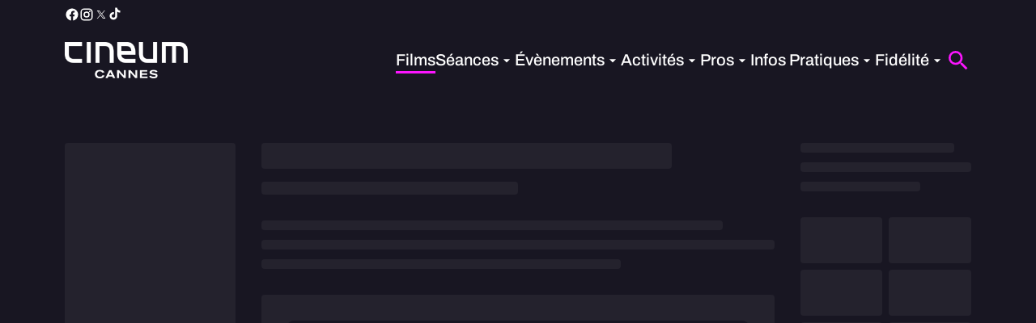

--- FILE ---
content_type: text/html; charset=UTF-8
request_url: https://www.cineum.fr/films/315082-la-force-du-destin-metropolitan-opera/
body_size: 15839
content:
<!DOCTYPE html><html lang="en"><head><meta charSet="utf-8"/><meta http-equiv="x-ua-compatible" content="ie=edge"/><meta name="viewport" content="width=device-width, initial-scale=1, shrink-to-fit=no"/><meta name="generator" content="Gatsby 5.14.6"/><meta data-rh="true" name="bocms:theater:id" content="S4383"/><meta data-rh="true" name="smartbanner:title" content="Cineum Cannes"/><meta data-rh="true" name="smartbanner:author" content="Cineum Cannes - IMAX"/><meta data-rh="true" name="smartbanner:price-suffix-apple" content="Sur l&#x27;App Store"/><meta data-rh="true" name="smartbanner:price-suffix-google" content="Dans Google Play"/><meta data-rh="true" name="smartbanner:button-url-apple" content="https://apps.apple.com/app/cineum-cannes/id6450366232"/><meta data-rh="true" name="smartbanner:button-url-google" content="https://play.google.com/store/apps/details?id=fr.rc.cineum"/><meta data-rh="true" name="smartbanner:enabled-platforms" content="ios,android"/><meta data-rh="true" name="smartbanner:icon-apple" content="https://cms-assets.webediamovies.pro/production/2/8a8bf8734e53ce8f8ed50f6586b4c0cc.png"/><meta data-rh="true" name="smartbanner:icon-google" content="https://cms-assets.webediamovies.pro/production/2/8a8bf8734e53ce8f8ed50f6586b4c0cc.png"/><meta data-rh="true" name="smartbanner:button" content="Voir"/><meta property="og:title" content="Infos &amp; horaires pour  — Cineum Cannes - IMAX" data-gatsby-head="true"/><meta name="twitter:title" content="Infos &amp; horaires pour  — Cineum Cannes - IMAX" data-gatsby-head="true"/><meta name="description" content="Parcourez les dernières séances et découvrez les infos du film  au Cineum Cannes - IMAX" data-gatsby-head="true"/><meta property="og:description" content="Parcourez les dernières séances et découvrez les infos du film  au Cineum Cannes - IMAX" data-gatsby-head="true"/><meta name="twitter:description" content="Parcourez les dernières séances et découvrez les infos du film  au Cineum Cannes - IMAX" data-gatsby-head="true"/><meta property="og:url" content="https://www.cineum.fr" data-gatsby-head="true"/><meta property="og:type" content="website" data-gatsby-head="true"/><meta name="google-site-verification" content="XWNjYyZFZUs1ofKWMDt7itAs7Tm7Jl2qH7LmA5-WSYI" data-gatsby-head="true"/><meta name="boapp:website:id" content="V2Vic2l0ZU1hbmFnZXJXZWJzaXRlOmYzMjQ5YTkxLWY0MGYtNDk0MS05YjNjLTcxNjk5OTQwZjkwNA==" data-gatsby-head="true"/><meta name="bocms:circuit:id" content="1000102993" data-gatsby-head="true"/><style data-href="https://cms-assets.webediamovies.pro/prod/cineum-cannes/2026-01-19/public/styles.b512ee5c456fd9642ca9.css" data-identity="gatsby-global-css">@font-face{font-family:swiper-icons;font-style:normal;font-weight:400;src:url("data:application/font-woff;charset=utf-8;base64, [base64]//wADZ2x5ZgAAAywAAADMAAAD2MHtryVoZWFkAAABbAAAADAAAAA2E2+eoWhoZWEAAAGcAAAAHwAAACQC9gDzaG10eAAAAigAAAAZAAAArgJkABFsb2NhAAAC0AAAAFoAAABaFQAUGG1heHAAAAG8AAAAHwAAACAAcABAbmFtZQAAA/gAAAE5AAACXvFdBwlwb3N0AAAFNAAAAGIAAACE5s74hXjaY2BkYGAAYpf5Hu/j+W2+MnAzMYDAzaX6QjD6/4//Bxj5GA8AuRwMYGkAPywL13jaY2BkYGA88P8Agx4j+/8fQDYfA1AEBWgDAIB2BOoAeNpjYGRgYNBh4GdgYgABEMnIABJzYNADCQAACWgAsQB42mNgYfzCOIGBlYGB0YcxjYGBwR1Kf2WQZGhhYGBiYGVmgAFGBiQQkOaawtDAoMBQxXjg/wEGPcYDDA4wNUA2CCgwsAAAO4EL6gAAeNpj2M0gyAACqxgGNWBkZ2D4/wMA+xkDdgAAAHjaY2BgYGaAYBkGRgYQiAHyGMF8FgYHIM3DwMHABGQrMOgyWDLEM1T9/w8UBfEMgLzE////P/5//f/V/xv+r4eaAAeMbAxwIUYmIMHEgKYAYjUcsDAwsLKxc3BycfPw8jEQA/[base64]/uznmfPFBNODM2K7MTQ45YEAZqGP81AmGGcF3iPqOop0r1SPTaTbVkfUe4HXj97wYE+yNwWYxwWu4v1ugWHgo3S1XdZEVqWM7ET0cfnLGxWfkgR42o2PvWrDMBSFj/IHLaF0zKjRgdiVMwScNRAoWUoH78Y2icB/yIY09An6AH2Bdu/UB+yxopYshQiEvnvu0dURgDt8QeC8PDw7Fpji3fEA4z/PEJ6YOB5hKh4dj3EvXhxPqH/SKUY3rJ7srZ4FZnh1PMAtPhwP6fl2PMJMPDgeQ4rY8YT6Gzao0eAEA409DuggmTnFnOcSCiEiLMgxCiTI6Cq5DZUd3Qmp10vO0LaLTd2cjN4fOumlc7lUYbSQcZFkutRG7g6JKZKy0RmdLY680CDnEJ+UMkpFFe1RN7nxdVpXrC4aTtnaurOnYercZg2YVmLN/d/gczfEimrE/fs/bOuq29Zmn8tloORaXgZgGa78yO9/cnXm2BpaGvq25Dv9S4E9+5SIc9PqupJKhYFSSl47+Qcr1mYNAAAAeNptw0cKwkAAAMDZJA8Q7OUJvkLsPfZ6zFVERPy8qHh2YER+3i/BP83vIBLLySsoKimrqKqpa2hp6+jq6RsYGhmbmJqZSy0sraxtbO3sHRydnEMU4uR6yx7JJXveP7WrDycAAAAAAAH//wACeNpjYGRgYOABYhkgZgJCZgZNBkYGLQZtIJsFLMYAAAw3ALgAeNolizEKgDAQBCchRbC2sFER0YD6qVQiBCv/H9ezGI6Z5XBAw8CBK/m5iQQVauVbXLnOrMZv2oLdKFa8Pjuru2hJzGabmOSLzNMzvutpB3N42mNgZGBg4GKQYzBhYMxJLMlj4GBgAYow/P/PAJJhLM6sSoWKfWCAAwDAjgbRAAB42mNgYGBkAIIbCZo5IPrmUn0hGA0AO8EFTQAA")}:root{--swiper-theme-color:#007aff}.swiper,swiper-container{display:block;list-style:none;margin-left:auto;margin-right:auto;overflow:hidden;padding:0;position:relative;z-index:1}.swiper-vertical>.swiper-wrapper{flex-direction:column}.swiper-wrapper{box-sizing:content-box;display:flex;height:100%;position:relative;transition-property:transform;transition-timing-function:var(--swiper-wrapper-transition-timing-function,initial);width:100%;z-index:1}.swiper-android .swiper-slide,.swiper-wrapper{transform:translateZ(0)}.swiper-horizontal{touch-action:pan-y}.swiper-vertical{touch-action:pan-x}.swiper-slide,swiper-slide{display:block;flex-shrink:0;height:100%;position:relative;transition-property:transform;width:100%}.swiper-slide-invisible-blank{visibility:hidden}.swiper-autoheight,.swiper-autoheight .swiper-slide{height:auto}.swiper-autoheight .swiper-wrapper{align-items:flex-start;transition-property:transform,height}.swiper-backface-hidden .swiper-slide{backface-visibility:hidden;transform:translateZ(0)}.swiper-3d.swiper-css-mode .swiper-wrapper{perspective:1200px}.swiper-3d .swiper-wrapper{transform-style:preserve-3d}.swiper-3d{perspective:1200px}.swiper-3d .swiper-cube-shadow,.swiper-3d .swiper-slide,.swiper-3d .swiper-slide-shadow,.swiper-3d .swiper-slide-shadow-bottom,.swiper-3d .swiper-slide-shadow-left,.swiper-3d .swiper-slide-shadow-right,.swiper-3d .swiper-slide-shadow-top{transform-style:preserve-3d}.swiper-3d .swiper-slide-shadow,.swiper-3d .swiper-slide-shadow-bottom,.swiper-3d .swiper-slide-shadow-left,.swiper-3d .swiper-slide-shadow-right,.swiper-3d .swiper-slide-shadow-top{height:100%;left:0;pointer-events:none;position:absolute;top:0;width:100%;z-index:10}.swiper-3d .swiper-slide-shadow{background:rgba(0,0,0,.15)}.swiper-3d .swiper-slide-shadow-left{background-image:linear-gradient(270deg,rgba(0,0,0,.5),transparent)}.swiper-3d .swiper-slide-shadow-right{background-image:linear-gradient(90deg,rgba(0,0,0,.5),transparent)}.swiper-3d .swiper-slide-shadow-top{background-image:linear-gradient(0deg,rgba(0,0,0,.5),transparent)}.swiper-3d .swiper-slide-shadow-bottom{background-image:linear-gradient(180deg,rgba(0,0,0,.5),transparent)}.swiper-css-mode>.swiper-wrapper{-ms-overflow-style:none;overflow:auto;scrollbar-width:none}.swiper-css-mode>.swiper-wrapper::-webkit-scrollbar{display:none}.swiper-css-mode>.swiper-wrapper>.swiper-slide{scroll-snap-align:start start}.swiper-horizontal.swiper-css-mode>.swiper-wrapper{scroll-snap-type:x mandatory}.swiper-vertical.swiper-css-mode>.swiper-wrapper{scroll-snap-type:y mandatory}.swiper-centered>.swiper-wrapper:before{content:"";flex-shrink:0;order:9999}.swiper-centered>.swiper-wrapper>.swiper-slide{scroll-snap-align:center center;scroll-snap-stop:always}.swiper-centered.swiper-horizontal>.swiper-wrapper>.swiper-slide:first-child{margin-inline-start:var(--swiper-centered-offset-before)}.swiper-centered.swiper-horizontal>.swiper-wrapper:before{height:100%;min-height:1px;width:var(--swiper-centered-offset-after)}.swiper-centered.swiper-vertical>.swiper-wrapper>.swiper-slide:first-child{margin-block-start:var(--swiper-centered-offset-before)}.swiper-centered.swiper-vertical>.swiper-wrapper:before{height:var(--swiper-centered-offset-after);min-width:1px;width:100%}.swiper-lazy-preloader{border:4px solid var(--swiper-preloader-color,var(--swiper-theme-color));border-radius:50%;border-top:4px solid transparent;box-sizing:border-box;height:42px;left:50%;margin-left:-21px;margin-top:-21px;position:absolute;top:50%;transform-origin:50%;width:42px;z-index:10}.swiper-watch-progress .swiper-slide-visible .swiper-lazy-preloader,.swiper:not(.swiper-watch-progress) .swiper-lazy-preloader,swiper-container:not(.swiper-watch-progress) .swiper-lazy-preloader{animation:swiper-preloader-spin 1s linear infinite}.swiper-lazy-preloader-white{--swiper-preloader-color:#fff}.swiper-lazy-preloader-black{--swiper-preloader-color:#000}@keyframes swiper-preloader-spin{0%{transform:rotate(0deg)}to{transform:rotate(1turn)}}</style><link data-rh="true" rel="stylesheet" href="smartbanner/smartbanner.min.css"/><script data-rh="true" src="smartbanner/smartbanner.min.js"></script><link rel="preload" href="https://cms-assets.webediamovies.pro/prod/cineum-cannes/2026-01-19/public/@fontsource/raleway/files/raleway-latin-400-normal.woff2" as="font" type="font/woff2" crossorigin="anonymous"/><style>@font-face {
              font-family: Raleway;
              font-style: normal;
              font-display: swap;
              font-weight: 400;
              src: url(https://cms-assets.webediamovies.pro/prod/cineum-cannes/2026-01-19/public/@fontsource/raleway/files/raleway-latin-400-normal.woff2) format(woff2);
            }</style><link rel="preload" href="https://cms-assets.webediamovies.pro/prod/cineum-cannes/2026-01-19/public/@fontsource/raleway/files/raleway-latin-700-normal.woff2" as="font" type="font/woff2" crossorigin="anonymous"/><style>@font-face {
              font-family: Raleway;
              font-style: normal;
              font-display: swap;
              font-weight: 700;
              src: url(https://cms-assets.webediamovies.pro/prod/cineum-cannes/2026-01-19/public/@fontsource/raleway/files/raleway-latin-700-normal.woff2) format(woff2);
            }</style><link rel="preload" href="https://cms-assets.webediamovies.pro/prod/cineum-cannes/2026-01-19/public/@fontsource/raleway/files/raleway-latin-600-normal.woff2" as="font" type="font/woff2" crossorigin="anonymous"/><style>@font-face {
              font-family: Raleway;
              font-style: normal;
              font-display: swap;
              font-weight: 600;
              src: url(https://cms-assets.webediamovies.pro/prod/cineum-cannes/2026-01-19/public/@fontsource/raleway/files/raleway-latin-600-normal.woff2) format(woff2);
            }</style><link rel="preload" href="https://cms-assets.webediamovies.pro/prod/cineum-cannes/2026-01-19/public/fonts/Grotesk/GroteskRemixMonospace-Regular.woff2" as="font" type="font/woff2" crossorigin="anonymous"/><link rel="preload" href="https://cms-assets.webediamovies.pro/prod/cineum-cannes/2026-01-19/public/fonts/Archivo/Archivo-Regular.woff2" as="font" type="font/woff2" crossorigin="anonymous"/><style data-emotion="css-global q5go9h" data-gatsby-head="true">html{--theme-ui-colors-primary:#fc15ff;--theme-ui-colors-secondary:#fc15ff;--theme-ui-colors-accent:#ffffff;--theme-ui-colors-highlight:#211452;--theme-ui-colors-muted:#211452;--theme-ui-colors-background:#181622;--theme-ui-colors-initialBackground:#181622;--theme-ui-colors-rootBackground:#181622;--theme-ui-colors-headerBackground:#211452;--theme-ui-colors-footerBackground:#211452;--theme-ui-colors-text:#ffffff;--theme-ui-colors-textAlt:#dddddd;--theme-ui-colors-readableAccent:#ffffff;--theme-ui-colors-readableOnAccent:#212020;--theme-ui-colors-readableOnFooterBackground:#f7f7f7;--theme-ui-colors-readableOnHeaderBackground:#f7f7f7;--theme-ui-colors-readableOnHighlight:#f7f7f7;--theme-ui-colors-readableOnInitialBackground:#f7f7f7;--theme-ui-colors-readableOnMuted:#f7f7f7;--theme-ui-colors-readableOnPrimary:#212020;--theme-ui-colors-readableOnReadablePrimary:#212020;--theme-ui-colors-readableOnReadableAccent:#212020;--theme-ui-colors-readableOnReadableMuted:#212020;--theme-ui-colors-readableOnReadableHighlight:#212020;--theme-ui-colors-readableOnSecondary:#212020;--theme-ui-colors-readableOnVisibleAccent:#212020;--theme-ui-colors-readableOnVisibleHighlight:#f7f7f7;--theme-ui-colors-readableOnVisibleMuted:#f7f7f7;--theme-ui-colors-readableOnVisiblePrimary:#212020;--theme-ui-colors-readablePrimary:#fc15ff;--theme-ui-colors-readableSecondary:#fc15ff;--theme-ui-colors-readableMuted:#ffffff;--theme-ui-colors-readableHighlight:#ffffff;--theme-ui-colors-visibleAccent:#ffffff;--theme-ui-colors-visibleAccentOnVisiblePrimary:#ffffff;--theme-ui-colors-visibleBackgroundOnAccent:#181622;--theme-ui-colors-visibleBackgroundOnMuted:#181622;--theme-ui-colors-visibleBackgroundOnPrimary:#181622;--theme-ui-colors-visibleHighlight:#211452;--theme-ui-colors-visibleMuted:#211452;--theme-ui-colors-visibleMutedOnVisiblePrimary:#211452;--theme-ui-colors-visiblePrimary:#fc15ff;--theme-ui-colors-visiblePrimaryOnHeaderBackground:#fc15ff;--theme-ui-colors-visibleSecondary:#fc15ff;--theme-ui-colors-backgroundWithOffset:#24222d;color:var(--theme-ui-colors-text);background-color:var(--theme-ui-colors-background);}html.theme-ui-__default,.theme-ui-__default html{--theme-ui-colors-primary:#fc15ff;--theme-ui-colors-secondary:#fc15ff;--theme-ui-colors-accent:#ffffff;--theme-ui-colors-highlight:#211452;--theme-ui-colors-muted:#211452;--theme-ui-colors-background:#181622;--theme-ui-colors-initialBackground:#181622;--theme-ui-colors-rootBackground:#181622;--theme-ui-colors-headerBackground:#211452;--theme-ui-colors-footerBackground:#211452;--theme-ui-colors-text:#ffffff;--theme-ui-colors-textAlt:#dddddd;--theme-ui-colors-readableAccent:#ffffff;--theme-ui-colors-readableOnAccent:#212020;--theme-ui-colors-readableOnFooterBackground:#f7f7f7;--theme-ui-colors-readableOnHeaderBackground:#f7f7f7;--theme-ui-colors-readableOnHighlight:#f7f7f7;--theme-ui-colors-readableOnInitialBackground:#f7f7f7;--theme-ui-colors-readableOnMuted:#f7f7f7;--theme-ui-colors-readableOnPrimary:#212020;--theme-ui-colors-readableOnReadablePrimary:#212020;--theme-ui-colors-readableOnReadableAccent:#212020;--theme-ui-colors-readableOnReadableMuted:#212020;--theme-ui-colors-readableOnReadableHighlight:#212020;--theme-ui-colors-readableOnSecondary:#212020;--theme-ui-colors-readableOnVisibleAccent:#212020;--theme-ui-colors-readableOnVisibleHighlight:#f7f7f7;--theme-ui-colors-readableOnVisibleMuted:#f7f7f7;--theme-ui-colors-readableOnVisiblePrimary:#212020;--theme-ui-colors-readablePrimary:#fc15ff;--theme-ui-colors-readableSecondary:#fc15ff;--theme-ui-colors-readableMuted:#ffffff;--theme-ui-colors-readableHighlight:#ffffff;--theme-ui-colors-visibleAccent:#ffffff;--theme-ui-colors-visibleAccentOnVisiblePrimary:#ffffff;--theme-ui-colors-visibleBackgroundOnAccent:#181622;--theme-ui-colors-visibleBackgroundOnMuted:#181622;--theme-ui-colors-visibleBackgroundOnPrimary:#181622;--theme-ui-colors-visibleHighlight:#211452;--theme-ui-colors-visibleMuted:#211452;--theme-ui-colors-visibleMutedOnVisiblePrimary:#211452;--theme-ui-colors-visiblePrimary:#fc15ff;--theme-ui-colors-visiblePrimaryOnHeaderBackground:#fc15ff;--theme-ui-colors-visibleSecondary:#fc15ff;--theme-ui-colors-backgroundWithOffset:#24222d;}html.theme-ui-light,.theme-ui-light html{--theme-ui-colors-primary:#fc15ff;--theme-ui-colors-secondary:#fc15ff;--theme-ui-colors-accent:#ffffff;--theme-ui-colors-highlight:#211452;--theme-ui-colors-muted:#211452;--theme-ui-colors-background:#181622;--theme-ui-colors-initialBackground:#181622;--theme-ui-colors-rootBackground:#181622;--theme-ui-colors-headerBackground:#211452;--theme-ui-colors-footerBackground:#211452;--theme-ui-colors-text:#ffffff;--theme-ui-colors-textAlt:#dddddd;--theme-ui-colors-readableAccent:#ffffff;--theme-ui-colors-readableOnAccent:#212020;--theme-ui-colors-readableOnFooterBackground:#f7f7f7;--theme-ui-colors-readableOnHeaderBackground:#f7f7f7;--theme-ui-colors-readableOnHighlight:#f7f7f7;--theme-ui-colors-readableOnInitialBackground:#f7f7f7;--theme-ui-colors-readableOnMuted:#f7f7f7;--theme-ui-colors-readableOnPrimary:#212020;--theme-ui-colors-readableOnReadablePrimary:#212020;--theme-ui-colors-readableOnReadableAccent:#212020;--theme-ui-colors-readableOnReadableMuted:#212020;--theme-ui-colors-readableOnReadableHighlight:#212020;--theme-ui-colors-readableOnSecondary:#212020;--theme-ui-colors-readableOnVisibleAccent:#212020;--theme-ui-colors-readableOnVisibleHighlight:#f7f7f7;--theme-ui-colors-readableOnVisibleMuted:#f7f7f7;--theme-ui-colors-readableOnVisiblePrimary:#212020;--theme-ui-colors-readablePrimary:#fc15ff;--theme-ui-colors-readableSecondary:#fc15ff;--theme-ui-colors-readableMuted:#ffffff;--theme-ui-colors-readableHighlight:#ffffff;--theme-ui-colors-visibleAccent:#ffffff;--theme-ui-colors-visibleAccentOnVisiblePrimary:#ffffff;--theme-ui-colors-visibleBackgroundOnAccent:#181622;--theme-ui-colors-visibleBackgroundOnMuted:#181622;--theme-ui-colors-visibleBackgroundOnPrimary:#181622;--theme-ui-colors-visibleHighlight:#211452;--theme-ui-colors-visibleMuted:#211452;--theme-ui-colors-visibleMutedOnVisiblePrimary:#211452;--theme-ui-colors-visiblePrimary:#fc15ff;--theme-ui-colors-visiblePrimaryOnHeaderBackground:#fc15ff;--theme-ui-colors-visibleSecondary:#fc15ff;--theme-ui-colors-backgroundWithOffset:#24222d;}html.theme-ui-dark,.theme-ui-dark html{--theme-ui-colors-primary:#fc15ff;--theme-ui-colors-secondary:#fc15ff;--theme-ui-colors-accent:#ffffff;--theme-ui-colors-highlight:#211452;--theme-ui-colors-muted:#211452;--theme-ui-colors-background:#181622;--theme-ui-colors-initialBackground:#181622;--theme-ui-colors-rootBackground:#181622;--theme-ui-colors-headerBackground:#211452;--theme-ui-colors-footerBackground:#211452;--theme-ui-colors-text:#ffffff;--theme-ui-colors-textAlt:#dddddd;--theme-ui-colors-readableAccent:#ffffff;--theme-ui-colors-readableOnAccent:#212020;--theme-ui-colors-readableOnFooterBackground:#f7f7f7;--theme-ui-colors-readableOnHeaderBackground:#f7f7f7;--theme-ui-colors-readableOnHighlight:#f7f7f7;--theme-ui-colors-readableOnInitialBackground:#f7f7f7;--theme-ui-colors-readableOnMuted:#f7f7f7;--theme-ui-colors-readableOnPrimary:#212020;--theme-ui-colors-readableOnReadablePrimary:#212020;--theme-ui-colors-readableOnReadableAccent:#212020;--theme-ui-colors-readableOnReadableMuted:#212020;--theme-ui-colors-readableOnReadableHighlight:#212020;--theme-ui-colors-readableOnSecondary:#212020;--theme-ui-colors-readableOnVisibleAccent:#212020;--theme-ui-colors-readableOnVisibleHighlight:#f7f7f7;--theme-ui-colors-readableOnVisibleMuted:#f7f7f7;--theme-ui-colors-readableOnVisiblePrimary:#212020;--theme-ui-colors-readablePrimary:#fc15ff;--theme-ui-colors-readableSecondary:#fc15ff;--theme-ui-colors-readableMuted:#ffffff;--theme-ui-colors-readableHighlight:#ffffff;--theme-ui-colors-visibleAccent:#ffffff;--theme-ui-colors-visibleAccentOnVisiblePrimary:#ffffff;--theme-ui-colors-visibleBackgroundOnAccent:#181622;--theme-ui-colors-visibleBackgroundOnMuted:#181622;--theme-ui-colors-visibleBackgroundOnPrimary:#181622;--theme-ui-colors-visibleHighlight:#211452;--theme-ui-colors-visibleMuted:#211452;--theme-ui-colors-visibleMutedOnVisiblePrimary:#211452;--theme-ui-colors-visiblePrimary:#fc15ff;--theme-ui-colors-visiblePrimaryOnHeaderBackground:#fc15ff;--theme-ui-colors-visibleSecondary:#fc15ff;--theme-ui-colors-backgroundWithOffset:#24222d;}</style><style data-emotion="css-global bn14as" data-gatsby-head="true">*{box-sizing:border-box;}html{background-color:#0c0b11;box-sizing:border-box;color:var(--theme-ui-colors-text);font-family:Archivo,sans-serif;font-size:14px;font-weight:400;height:100%;line-height:1.65;margin:0px;overflow-x:hidden;overflow-y:scroll;padding:0px;word-wrap:break-word;}@media screen and (min-width: 768px){html{font-size:16px;}}body{margin:0px;}</style><title data-gatsby-head="true">Infos &amp; horaires pour  — Cineum Cannes - IMAX</title><link rel="icon" type="image/png" href="https://cms-assets.webediamovies.pro/cdn-cgi/image/width=192,height=192,fit=contain,quality=100/production/2/8a8bf8734e53ce8f8ed50f6586b4c0cc.png" sizes="192x192" data-gatsby-head="true"/><link rel="icon" type="image/png" href="https://cms-assets.webediamovies.pro/cdn-cgi/image/width=48,height=48,fit=contain,quality=100/production/2/8a8bf8734e53ce8f8ed50f6586b4c0cc.png" sizes="48x48" data-gatsby-head="true"/><link rel="icon" type="image/png" href="https://cms-assets.webediamovies.pro/cdn-cgi/image/width=32,height=32,fit=contain,quality=100/production/2/8a8bf8734e53ce8f8ed50f6586b4c0cc.png" sizes="32x32" data-gatsby-head="true"/><link rel="icon" type="image/png" href="https://cms-assets.webediamovies.pro/cdn-cgi/image/width=16,height=16,fit=contain,quality=100/production/2/8a8bf8734e53ce8f8ed50f6586b4c0cc.png" sizes="16x16" data-gatsby-head="true"/><link rel="apple-touch-icon" type="image/png" href="https://cms-assets.webediamovies.pro/cdn-cgi/image/width=180,height=180,fit=contain,quality=100/production/2/8a8bf8734e53ce8f8ed50f6586b4c0cc.png" sizes="180x180" data-gatsby-head="true"/><link rel="apple-touch-icon" type="image/png" href="https://cms-assets.webediamovies.pro/cdn-cgi/image/width=167,height=167,fit=contain,quality=100/production/2/8a8bf8734e53ce8f8ed50f6586b4c0cc.png" sizes="167x167" data-gatsby-head="true"/></head><body><script>(function() { try {
  var mode = localStorage.getItem('theme-ui-color-mode');
  if (!mode) return
  document.documentElement.classList.add('theme-ui-' + mode);
} catch (e) {} })();</script><div id="___gatsby"><style data-emotion="css-global q5go9h">html{--theme-ui-colors-primary:#fc15ff;--theme-ui-colors-secondary:#fc15ff;--theme-ui-colors-accent:#ffffff;--theme-ui-colors-highlight:#211452;--theme-ui-colors-muted:#211452;--theme-ui-colors-background:#181622;--theme-ui-colors-initialBackground:#181622;--theme-ui-colors-rootBackground:#181622;--theme-ui-colors-headerBackground:#211452;--theme-ui-colors-footerBackground:#211452;--theme-ui-colors-text:#ffffff;--theme-ui-colors-textAlt:#dddddd;--theme-ui-colors-readableAccent:#ffffff;--theme-ui-colors-readableOnAccent:#212020;--theme-ui-colors-readableOnFooterBackground:#f7f7f7;--theme-ui-colors-readableOnHeaderBackground:#f7f7f7;--theme-ui-colors-readableOnHighlight:#f7f7f7;--theme-ui-colors-readableOnInitialBackground:#f7f7f7;--theme-ui-colors-readableOnMuted:#f7f7f7;--theme-ui-colors-readableOnPrimary:#212020;--theme-ui-colors-readableOnReadablePrimary:#212020;--theme-ui-colors-readableOnReadableAccent:#212020;--theme-ui-colors-readableOnReadableMuted:#212020;--theme-ui-colors-readableOnReadableHighlight:#212020;--theme-ui-colors-readableOnSecondary:#212020;--theme-ui-colors-readableOnVisibleAccent:#212020;--theme-ui-colors-readableOnVisibleHighlight:#f7f7f7;--theme-ui-colors-readableOnVisibleMuted:#f7f7f7;--theme-ui-colors-readableOnVisiblePrimary:#212020;--theme-ui-colors-readablePrimary:#fc15ff;--theme-ui-colors-readableSecondary:#fc15ff;--theme-ui-colors-readableMuted:#ffffff;--theme-ui-colors-readableHighlight:#ffffff;--theme-ui-colors-visibleAccent:#ffffff;--theme-ui-colors-visibleAccentOnVisiblePrimary:#ffffff;--theme-ui-colors-visibleBackgroundOnAccent:#181622;--theme-ui-colors-visibleBackgroundOnMuted:#181622;--theme-ui-colors-visibleBackgroundOnPrimary:#181622;--theme-ui-colors-visibleHighlight:#211452;--theme-ui-colors-visibleMuted:#211452;--theme-ui-colors-visibleMutedOnVisiblePrimary:#211452;--theme-ui-colors-visiblePrimary:#fc15ff;--theme-ui-colors-visiblePrimaryOnHeaderBackground:#fc15ff;--theme-ui-colors-visibleSecondary:#fc15ff;--theme-ui-colors-backgroundWithOffset:#24222d;color:var(--theme-ui-colors-text);background-color:var(--theme-ui-colors-background);}html.theme-ui-__default,.theme-ui-__default html{--theme-ui-colors-primary:#fc15ff;--theme-ui-colors-secondary:#fc15ff;--theme-ui-colors-accent:#ffffff;--theme-ui-colors-highlight:#211452;--theme-ui-colors-muted:#211452;--theme-ui-colors-background:#181622;--theme-ui-colors-initialBackground:#181622;--theme-ui-colors-rootBackground:#181622;--theme-ui-colors-headerBackground:#211452;--theme-ui-colors-footerBackground:#211452;--theme-ui-colors-text:#ffffff;--theme-ui-colors-textAlt:#dddddd;--theme-ui-colors-readableAccent:#ffffff;--theme-ui-colors-readableOnAccent:#212020;--theme-ui-colors-readableOnFooterBackground:#f7f7f7;--theme-ui-colors-readableOnHeaderBackground:#f7f7f7;--theme-ui-colors-readableOnHighlight:#f7f7f7;--theme-ui-colors-readableOnInitialBackground:#f7f7f7;--theme-ui-colors-readableOnMuted:#f7f7f7;--theme-ui-colors-readableOnPrimary:#212020;--theme-ui-colors-readableOnReadablePrimary:#212020;--theme-ui-colors-readableOnReadableAccent:#212020;--theme-ui-colors-readableOnReadableMuted:#212020;--theme-ui-colors-readableOnReadableHighlight:#212020;--theme-ui-colors-readableOnSecondary:#212020;--theme-ui-colors-readableOnVisibleAccent:#212020;--theme-ui-colors-readableOnVisibleHighlight:#f7f7f7;--theme-ui-colors-readableOnVisibleMuted:#f7f7f7;--theme-ui-colors-readableOnVisiblePrimary:#212020;--theme-ui-colors-readablePrimary:#fc15ff;--theme-ui-colors-readableSecondary:#fc15ff;--theme-ui-colors-readableMuted:#ffffff;--theme-ui-colors-readableHighlight:#ffffff;--theme-ui-colors-visibleAccent:#ffffff;--theme-ui-colors-visibleAccentOnVisiblePrimary:#ffffff;--theme-ui-colors-visibleBackgroundOnAccent:#181622;--theme-ui-colors-visibleBackgroundOnMuted:#181622;--theme-ui-colors-visibleBackgroundOnPrimary:#181622;--theme-ui-colors-visibleHighlight:#211452;--theme-ui-colors-visibleMuted:#211452;--theme-ui-colors-visibleMutedOnVisiblePrimary:#211452;--theme-ui-colors-visiblePrimary:#fc15ff;--theme-ui-colors-visiblePrimaryOnHeaderBackground:#fc15ff;--theme-ui-colors-visibleSecondary:#fc15ff;--theme-ui-colors-backgroundWithOffset:#24222d;}html.theme-ui-light,.theme-ui-light html{--theme-ui-colors-primary:#fc15ff;--theme-ui-colors-secondary:#fc15ff;--theme-ui-colors-accent:#ffffff;--theme-ui-colors-highlight:#211452;--theme-ui-colors-muted:#211452;--theme-ui-colors-background:#181622;--theme-ui-colors-initialBackground:#181622;--theme-ui-colors-rootBackground:#181622;--theme-ui-colors-headerBackground:#211452;--theme-ui-colors-footerBackground:#211452;--theme-ui-colors-text:#ffffff;--theme-ui-colors-textAlt:#dddddd;--theme-ui-colors-readableAccent:#ffffff;--theme-ui-colors-readableOnAccent:#212020;--theme-ui-colors-readableOnFooterBackground:#f7f7f7;--theme-ui-colors-readableOnHeaderBackground:#f7f7f7;--theme-ui-colors-readableOnHighlight:#f7f7f7;--theme-ui-colors-readableOnInitialBackground:#f7f7f7;--theme-ui-colors-readableOnMuted:#f7f7f7;--theme-ui-colors-readableOnPrimary:#212020;--theme-ui-colors-readableOnReadablePrimary:#212020;--theme-ui-colors-readableOnReadableAccent:#212020;--theme-ui-colors-readableOnReadableMuted:#212020;--theme-ui-colors-readableOnReadableHighlight:#212020;--theme-ui-colors-readableOnSecondary:#212020;--theme-ui-colors-readableOnVisibleAccent:#212020;--theme-ui-colors-readableOnVisibleHighlight:#f7f7f7;--theme-ui-colors-readableOnVisibleMuted:#f7f7f7;--theme-ui-colors-readableOnVisiblePrimary:#212020;--theme-ui-colors-readablePrimary:#fc15ff;--theme-ui-colors-readableSecondary:#fc15ff;--theme-ui-colors-readableMuted:#ffffff;--theme-ui-colors-readableHighlight:#ffffff;--theme-ui-colors-visibleAccent:#ffffff;--theme-ui-colors-visibleAccentOnVisiblePrimary:#ffffff;--theme-ui-colors-visibleBackgroundOnAccent:#181622;--theme-ui-colors-visibleBackgroundOnMuted:#181622;--theme-ui-colors-visibleBackgroundOnPrimary:#181622;--theme-ui-colors-visibleHighlight:#211452;--theme-ui-colors-visibleMuted:#211452;--theme-ui-colors-visibleMutedOnVisiblePrimary:#211452;--theme-ui-colors-visiblePrimary:#fc15ff;--theme-ui-colors-visiblePrimaryOnHeaderBackground:#fc15ff;--theme-ui-colors-visibleSecondary:#fc15ff;--theme-ui-colors-backgroundWithOffset:#24222d;}html.theme-ui-dark,.theme-ui-dark html{--theme-ui-colors-primary:#fc15ff;--theme-ui-colors-secondary:#fc15ff;--theme-ui-colors-accent:#ffffff;--theme-ui-colors-highlight:#211452;--theme-ui-colors-muted:#211452;--theme-ui-colors-background:#181622;--theme-ui-colors-initialBackground:#181622;--theme-ui-colors-rootBackground:#181622;--theme-ui-colors-headerBackground:#211452;--theme-ui-colors-footerBackground:#211452;--theme-ui-colors-text:#ffffff;--theme-ui-colors-textAlt:#dddddd;--theme-ui-colors-readableAccent:#ffffff;--theme-ui-colors-readableOnAccent:#212020;--theme-ui-colors-readableOnFooterBackground:#f7f7f7;--theme-ui-colors-readableOnHeaderBackground:#f7f7f7;--theme-ui-colors-readableOnHighlight:#f7f7f7;--theme-ui-colors-readableOnInitialBackground:#f7f7f7;--theme-ui-colors-readableOnMuted:#f7f7f7;--theme-ui-colors-readableOnPrimary:#212020;--theme-ui-colors-readableOnReadablePrimary:#212020;--theme-ui-colors-readableOnReadableAccent:#212020;--theme-ui-colors-readableOnReadableMuted:#212020;--theme-ui-colors-readableOnReadableHighlight:#212020;--theme-ui-colors-readableOnSecondary:#212020;--theme-ui-colors-readableOnVisibleAccent:#212020;--theme-ui-colors-readableOnVisibleHighlight:#f7f7f7;--theme-ui-colors-readableOnVisibleMuted:#f7f7f7;--theme-ui-colors-readableOnVisiblePrimary:#212020;--theme-ui-colors-readablePrimary:#fc15ff;--theme-ui-colors-readableSecondary:#fc15ff;--theme-ui-colors-readableMuted:#ffffff;--theme-ui-colors-readableHighlight:#ffffff;--theme-ui-colors-visibleAccent:#ffffff;--theme-ui-colors-visibleAccentOnVisiblePrimary:#ffffff;--theme-ui-colors-visibleBackgroundOnAccent:#181622;--theme-ui-colors-visibleBackgroundOnMuted:#181622;--theme-ui-colors-visibleBackgroundOnPrimary:#181622;--theme-ui-colors-visibleHighlight:#211452;--theme-ui-colors-visibleMuted:#211452;--theme-ui-colors-visibleMutedOnVisiblePrimary:#211452;--theme-ui-colors-visiblePrimary:#fc15ff;--theme-ui-colors-visiblePrimaryOnHeaderBackground:#fc15ff;--theme-ui-colors-visibleSecondary:#fc15ff;--theme-ui-colors-backgroundWithOffset:#24222d;}</style><style data-emotion="css-global bn14as">*{box-sizing:border-box;}html{background-color:#0c0b11;box-sizing:border-box;color:var(--theme-ui-colors-text);font-family:Archivo,sans-serif;font-size:14px;font-weight:400;height:100%;line-height:1.65;margin:0px;overflow-x:hidden;overflow-y:scroll;padding:0px;word-wrap:break-word;}@media screen and (min-width: 768px){html{font-size:16px;}}body{margin:0px;}</style><div style="outline:none" tabindex="-1" id="gatsby-focus-wrapper"><style data-emotion="css 17bzhch">.css-17bzhch{--theme-ui-colors-primary:#fc15ff;--theme-ui-colors-secondary:#fc15ff;--theme-ui-colors-accent:#ffffff;--theme-ui-colors-highlight:#211452;--theme-ui-colors-muted:#211452;--theme-ui-colors-background:#181622;--theme-ui-colors-initialBackground:#181622;--theme-ui-colors-rootBackground:#181622;--theme-ui-colors-headerBackground:#211452;--theme-ui-colors-footerBackground:#211452;--theme-ui-colors-text:#ffffff;--theme-ui-colors-textAlt:#dddddd;--theme-ui-colors-readableAccent:#ffffff;--theme-ui-colors-readableOnAccent:#212020;--theme-ui-colors-readableOnFooterBackground:#f7f7f7;--theme-ui-colors-readableOnHeaderBackground:#f7f7f7;--theme-ui-colors-readableOnHighlight:#f7f7f7;--theme-ui-colors-readableOnInitialBackground:#f7f7f7;--theme-ui-colors-readableOnMuted:#f7f7f7;--theme-ui-colors-readableOnPrimary:#212020;--theme-ui-colors-readableOnReadablePrimary:#212020;--theme-ui-colors-readableOnReadableAccent:#212020;--theme-ui-colors-readableOnReadableMuted:#212020;--theme-ui-colors-readableOnReadableHighlight:#212020;--theme-ui-colors-readableOnSecondary:#212020;--theme-ui-colors-readableOnVisibleAccent:#212020;--theme-ui-colors-readableOnVisibleHighlight:#f7f7f7;--theme-ui-colors-readableOnVisibleMuted:#f7f7f7;--theme-ui-colors-readableOnVisiblePrimary:#212020;--theme-ui-colors-readablePrimary:#fc15ff;--theme-ui-colors-readableSecondary:#fc15ff;--theme-ui-colors-readableMuted:#ffffff;--theme-ui-colors-readableHighlight:#ffffff;--theme-ui-colors-visibleAccent:#ffffff;--theme-ui-colors-visibleAccentOnVisiblePrimary:#ffffff;--theme-ui-colors-visibleBackgroundOnAccent:#181622;--theme-ui-colors-visibleBackgroundOnMuted:#181622;--theme-ui-colors-visibleBackgroundOnPrimary:#181622;--theme-ui-colors-visibleHighlight:#211452;--theme-ui-colors-visibleMuted:#211452;--theme-ui-colors-visibleMutedOnVisiblePrimary:#211452;--theme-ui-colors-visiblePrimary:#fc15ff;--theme-ui-colors-visiblePrimaryOnHeaderBackground:#fc15ff;--theme-ui-colors-visibleSecondary:#fc15ff;--theme-ui-colors-backgroundWithOffset:#24222d;}.css-17bzhch.theme-ui-__default,.theme-ui-__default .css-17bzhch{--theme-ui-colors-primary:#fc15ff;--theme-ui-colors-secondary:#fc15ff;--theme-ui-colors-accent:#ffffff;--theme-ui-colors-highlight:#211452;--theme-ui-colors-muted:#211452;--theme-ui-colors-background:#181622;--theme-ui-colors-initialBackground:#181622;--theme-ui-colors-rootBackground:#181622;--theme-ui-colors-headerBackground:#211452;--theme-ui-colors-footerBackground:#211452;--theme-ui-colors-text:#ffffff;--theme-ui-colors-textAlt:#dddddd;--theme-ui-colors-readableAccent:#ffffff;--theme-ui-colors-readableOnAccent:#212020;--theme-ui-colors-readableOnFooterBackground:#f7f7f7;--theme-ui-colors-readableOnHeaderBackground:#f7f7f7;--theme-ui-colors-readableOnHighlight:#f7f7f7;--theme-ui-colors-readableOnInitialBackground:#f7f7f7;--theme-ui-colors-readableOnMuted:#f7f7f7;--theme-ui-colors-readableOnPrimary:#212020;--theme-ui-colors-readableOnReadablePrimary:#212020;--theme-ui-colors-readableOnReadableAccent:#212020;--theme-ui-colors-readableOnReadableMuted:#212020;--theme-ui-colors-readableOnReadableHighlight:#212020;--theme-ui-colors-readableOnSecondary:#212020;--theme-ui-colors-readableOnVisibleAccent:#212020;--theme-ui-colors-readableOnVisibleHighlight:#f7f7f7;--theme-ui-colors-readableOnVisibleMuted:#f7f7f7;--theme-ui-colors-readableOnVisiblePrimary:#212020;--theme-ui-colors-readablePrimary:#fc15ff;--theme-ui-colors-readableSecondary:#fc15ff;--theme-ui-colors-readableMuted:#ffffff;--theme-ui-colors-readableHighlight:#ffffff;--theme-ui-colors-visibleAccent:#ffffff;--theme-ui-colors-visibleAccentOnVisiblePrimary:#ffffff;--theme-ui-colors-visibleBackgroundOnAccent:#181622;--theme-ui-colors-visibleBackgroundOnMuted:#181622;--theme-ui-colors-visibleBackgroundOnPrimary:#181622;--theme-ui-colors-visibleHighlight:#211452;--theme-ui-colors-visibleMuted:#211452;--theme-ui-colors-visibleMutedOnVisiblePrimary:#211452;--theme-ui-colors-visiblePrimary:#fc15ff;--theme-ui-colors-visiblePrimaryOnHeaderBackground:#fc15ff;--theme-ui-colors-visibleSecondary:#fc15ff;--theme-ui-colors-backgroundWithOffset:#24222d;}.css-17bzhch.theme-ui-light,.theme-ui-light .css-17bzhch{--theme-ui-colors-primary:#fc15ff;--theme-ui-colors-secondary:#fc15ff;--theme-ui-colors-accent:#ffffff;--theme-ui-colors-highlight:#211452;--theme-ui-colors-muted:#211452;--theme-ui-colors-background:#181622;--theme-ui-colors-initialBackground:#181622;--theme-ui-colors-rootBackground:#181622;--theme-ui-colors-headerBackground:#211452;--theme-ui-colors-footerBackground:#211452;--theme-ui-colors-text:#ffffff;--theme-ui-colors-textAlt:#dddddd;--theme-ui-colors-readableAccent:#ffffff;--theme-ui-colors-readableOnAccent:#212020;--theme-ui-colors-readableOnFooterBackground:#f7f7f7;--theme-ui-colors-readableOnHeaderBackground:#f7f7f7;--theme-ui-colors-readableOnHighlight:#f7f7f7;--theme-ui-colors-readableOnInitialBackground:#f7f7f7;--theme-ui-colors-readableOnMuted:#f7f7f7;--theme-ui-colors-readableOnPrimary:#212020;--theme-ui-colors-readableOnReadablePrimary:#212020;--theme-ui-colors-readableOnReadableAccent:#212020;--theme-ui-colors-readableOnReadableMuted:#212020;--theme-ui-colors-readableOnReadableHighlight:#212020;--theme-ui-colors-readableOnSecondary:#212020;--theme-ui-colors-readableOnVisibleAccent:#212020;--theme-ui-colors-readableOnVisibleHighlight:#f7f7f7;--theme-ui-colors-readableOnVisibleMuted:#f7f7f7;--theme-ui-colors-readableOnVisiblePrimary:#212020;--theme-ui-colors-readablePrimary:#fc15ff;--theme-ui-colors-readableSecondary:#fc15ff;--theme-ui-colors-readableMuted:#ffffff;--theme-ui-colors-readableHighlight:#ffffff;--theme-ui-colors-visibleAccent:#ffffff;--theme-ui-colors-visibleAccentOnVisiblePrimary:#ffffff;--theme-ui-colors-visibleBackgroundOnAccent:#181622;--theme-ui-colors-visibleBackgroundOnMuted:#181622;--theme-ui-colors-visibleBackgroundOnPrimary:#181622;--theme-ui-colors-visibleHighlight:#211452;--theme-ui-colors-visibleMuted:#211452;--theme-ui-colors-visibleMutedOnVisiblePrimary:#211452;--theme-ui-colors-visiblePrimary:#fc15ff;--theme-ui-colors-visiblePrimaryOnHeaderBackground:#fc15ff;--theme-ui-colors-visibleSecondary:#fc15ff;--theme-ui-colors-backgroundWithOffset:#24222d;}.css-17bzhch.theme-ui-dark,.theme-ui-dark .css-17bzhch{--theme-ui-colors-primary:#fc15ff;--theme-ui-colors-secondary:#fc15ff;--theme-ui-colors-accent:#ffffff;--theme-ui-colors-highlight:#211452;--theme-ui-colors-muted:#211452;--theme-ui-colors-background:#181622;--theme-ui-colors-initialBackground:#181622;--theme-ui-colors-rootBackground:#181622;--theme-ui-colors-headerBackground:#211452;--theme-ui-colors-footerBackground:#211452;--theme-ui-colors-text:#ffffff;--theme-ui-colors-textAlt:#dddddd;--theme-ui-colors-readableAccent:#ffffff;--theme-ui-colors-readableOnAccent:#212020;--theme-ui-colors-readableOnFooterBackground:#f7f7f7;--theme-ui-colors-readableOnHeaderBackground:#f7f7f7;--theme-ui-colors-readableOnHighlight:#f7f7f7;--theme-ui-colors-readableOnInitialBackground:#f7f7f7;--theme-ui-colors-readableOnMuted:#f7f7f7;--theme-ui-colors-readableOnPrimary:#212020;--theme-ui-colors-readableOnReadablePrimary:#212020;--theme-ui-colors-readableOnReadableAccent:#212020;--theme-ui-colors-readableOnReadableMuted:#212020;--theme-ui-colors-readableOnReadableHighlight:#212020;--theme-ui-colors-readableOnSecondary:#212020;--theme-ui-colors-readableOnVisibleAccent:#212020;--theme-ui-colors-readableOnVisibleHighlight:#f7f7f7;--theme-ui-colors-readableOnVisibleMuted:#f7f7f7;--theme-ui-colors-readableOnVisiblePrimary:#212020;--theme-ui-colors-readablePrimary:#fc15ff;--theme-ui-colors-readableSecondary:#fc15ff;--theme-ui-colors-readableMuted:#ffffff;--theme-ui-colors-readableHighlight:#ffffff;--theme-ui-colors-visibleAccent:#ffffff;--theme-ui-colors-visibleAccentOnVisiblePrimary:#ffffff;--theme-ui-colors-visibleBackgroundOnAccent:#181622;--theme-ui-colors-visibleBackgroundOnMuted:#181622;--theme-ui-colors-visibleBackgroundOnPrimary:#181622;--theme-ui-colors-visibleHighlight:#211452;--theme-ui-colors-visibleMuted:#211452;--theme-ui-colors-visibleMutedOnVisiblePrimary:#211452;--theme-ui-colors-visiblePrimary:#fc15ff;--theme-ui-colors-visiblePrimaryOnHeaderBackground:#fc15ff;--theme-ui-colors-visibleSecondary:#fc15ff;--theme-ui-colors-backgroundWithOffset:#24222d;}</style><div data-themeui-nested-provider="true" class="css-17bzhch"><style data-emotion="css-global nyyqlb"></style><style data-emotion="css-global ibjc4p">body,#___gatsby,#gatsby-focus-wrapper,#gatsby-focus-wrapper>div[data-themeui-nested-provider]{height:100%;}.pageWrapper{width:100%;overflow-x:clip;}@font-face{font-display:swap;font-family:Archivo;font-weight:400;src:url(https://cms-assets.webediamovies.pro/prod/cineum-cannes/2026-01-19/public/fonts/Archivo/Archivo-Regular.woff2) format("woff2");}@font-face{font-display:swap;font-family:GroteskRemixMonospace;font-weight:500;src:url(https://cms-assets.webediamovies.pro/prod/cineum-cannes/2026-01-19/public/fonts/Grotesk/GroteskRemixMonospace-Regular.woff2) format("woff2");}</style><div data-themeui-nested-provider="true" class="css-17bzhch"><style data-emotion="css-global nyyqlb"></style><style data-emotion="css-global 1pd5k6n">.pageWrapper{overflow-x:clip;}</style><style data-emotion="css-global 1jc1lp6">.grecaptcha-badge{display:none;}</style><style data-emotion="css-global 1jc1lp6">.grecaptcha-badge{display:none;}</style><style data-emotion="css ba22zs">.css-ba22zs{background-color:var(--theme-ui-colors-background);box-shadow:0 6px 24px rgba(0,0,0,.15);display:-webkit-box;display:-webkit-flex;display:-ms-flexbox;display:flex;-webkit-flex-direction:column;-ms-flex-direction:column;flex-direction:column;min-height:100%;}</style><div class="css-ba22zs"><style data-emotion="css 1h5vm0c">.css-1h5vm0c{position:-webkit-sticky;position:sticky;top:0px;z-index:400;}</style><div class="css-1h5vm0c"><style data-emotion="css 1h7ti14">.css-1h7ti14{position:absolute;left:-9999px;}.css-1h7ti14:focus{margin:8px;position:relative;left:0px;}</style><style data-emotion="css 2h6hmb">.css-2h6hmb{box-sizing:border-box;margin:0;min-width:0;-webkit-appearance:none;-moz-appearance:none;-ms-appearance:none;appearance:none;display:inline-block;text-align:center;line-height:inherit;-webkit-text-decoration:none;text-decoration:none;font-size:inherit;padding-left:16px;padding-right:16px;padding-top:8px;padding-bottom:8px;color:white;background-color:var(--theme-ui-colors-primary);border:0;border-radius:4px;-webkit-align-items:center;-webkit-box-align:center;-ms-flex-align:center;align-items:center;border:none;border-color:transparent;border-radius:99999px;border-style:solid;border-width:2px;cursor:pointer;display:-webkit-inline-box;display:-webkit-inline-flex;display:-ms-inline-flexbox;display:inline-flex;font-size:14px;font-weight:500;font-family:Archivo,sans-serif;-webkit-box-pack:center;-ms-flex-pack:center;-webkit-justify-content:center;justify-content:center;line-height:1.65;min-height:3rem;padding-left:22px;padding-right:22px;padding-top:8px;padding-bottom:8px;text-align:center;-webkit-text-decoration:none;text-decoration:none;text-transform:uppercase;-webkit-transition:all 300ms;transition:all 300ms;background-color:var(--theme-ui-colors-visiblePrimary);color:var(--theme-ui-colors-readableOnVisiblePrimary);position:absolute;left:-9999px;}.css-2h6hmb[disabled]{pointer-events:none;opacity:0.5;}.css-2h6hmb:hover,.css-2h6hmb:focus,.css-2h6hmb.active,a:hover .css-2h6hmb,a:focus .css-2h6hmb,a.active .css-2h6hmb{-webkit-text-decoration:none;text-decoration:none;background-color:var(--theme-ui-colors-accent);color:var(--theme-ui-colors-readableOnAccent);}.css-2h6hmb:focus{margin:8px;position:relative;left:0px;}</style><button tabindex="0" class="css-2h6hmb">Passer au contenu principal</button><style data-emotion="css 1r3fo26">.css-1r3fo26{display:none;}@media screen and (min-width: 1024px){.css-1r3fo26{display:block;}}</style><div class="css-1r3fo26"><style data-emotion="css 1yfbjoc">.css-1yfbjoc{--theme-ui-colors-primary:#fc15ff;--theme-ui-colors-secondary:#fc15ff;--theme-ui-colors-accent:#ffffff;--theme-ui-colors-highlight:#211452;--theme-ui-colors-muted:#211452;--theme-ui-colors-background:#181622;--theme-ui-colors-initialBackground:#181622;--theme-ui-colors-rootBackground:#181622;--theme-ui-colors-headerBackground:#211452;--theme-ui-colors-footerBackground:#211452;--theme-ui-colors-text:#ffffff;--theme-ui-colors-textAlt:#dddddd;--theme-ui-colors-readableAccent:#ffffff;--theme-ui-colors-readableOnAccent:#212020;--theme-ui-colors-readableOnFooterBackground:#f7f7f7;--theme-ui-colors-readableOnHeaderBackground:#f7f7f7;--theme-ui-colors-readableOnHighlight:#f7f7f7;--theme-ui-colors-readableOnInitialBackground:#f7f7f7;--theme-ui-colors-readableOnMuted:#f7f7f7;--theme-ui-colors-readableOnPrimary:#212020;--theme-ui-colors-readableOnReadablePrimary:#212020;--theme-ui-colors-readableOnReadableAccent:#212020;--theme-ui-colors-readableOnReadableMuted:#212020;--theme-ui-colors-readableOnReadableHighlight:#212020;--theme-ui-colors-readableOnSecondary:#212020;--theme-ui-colors-readableOnVisibleAccent:#212020;--theme-ui-colors-readableOnVisibleHighlight:#f7f7f7;--theme-ui-colors-readableOnVisibleMuted:#f7f7f7;--theme-ui-colors-readableOnVisiblePrimary:#212020;--theme-ui-colors-readablePrimary:#fc15ff;--theme-ui-colors-readableSecondary:#fc15ff;--theme-ui-colors-readableMuted:#ffffff;--theme-ui-colors-readableHighlight:#ffffff;--theme-ui-colors-visibleAccent:#ffffff;--theme-ui-colors-visibleAccentOnVisiblePrimary:#ffffff;--theme-ui-colors-visibleBackgroundOnAccent:#181622;--theme-ui-colors-visibleBackgroundOnMuted:#181622;--theme-ui-colors-visibleBackgroundOnPrimary:#181622;--theme-ui-colors-visibleHighlight:#211452;--theme-ui-colors-visibleMuted:#211452;--theme-ui-colors-visibleMutedOnVisiblePrimary:#211452;--theme-ui-colors-visiblePrimary:#fc15ff;--theme-ui-colors-visiblePrimaryOnHeaderBackground:#fc15ff;--theme-ui-colors-visibleSecondary:#fc15ff;--theme-ui-colors-backgroundWithOffset:#24222d;}.css-1yfbjoc.theme-ui-__default,.theme-ui-__default .css-1yfbjoc{--theme-ui-colors-primary:#fc15ff;--theme-ui-colors-secondary:#fc15ff;--theme-ui-colors-accent:#ffffff;--theme-ui-colors-highlight:#211452;--theme-ui-colors-muted:#211452;--theme-ui-colors-background:#181622;--theme-ui-colors-initialBackground:#181622;--theme-ui-colors-rootBackground:#181622;--theme-ui-colors-headerBackground:#211452;--theme-ui-colors-footerBackground:#211452;--theme-ui-colors-text:#ffffff;--theme-ui-colors-textAlt:#dddddd;--theme-ui-colors-readableAccent:#ffffff;--theme-ui-colors-readableOnAccent:#212020;--theme-ui-colors-readableOnFooterBackground:#f7f7f7;--theme-ui-colors-readableOnHeaderBackground:#f7f7f7;--theme-ui-colors-readableOnHighlight:#f7f7f7;--theme-ui-colors-readableOnInitialBackground:#f7f7f7;--theme-ui-colors-readableOnMuted:#f7f7f7;--theme-ui-colors-readableOnPrimary:#212020;--theme-ui-colors-readableOnReadablePrimary:#212020;--theme-ui-colors-readableOnReadableAccent:#212020;--theme-ui-colors-readableOnReadableMuted:#212020;--theme-ui-colors-readableOnReadableHighlight:#212020;--theme-ui-colors-readableOnSecondary:#212020;--theme-ui-colors-readableOnVisibleAccent:#212020;--theme-ui-colors-readableOnVisibleHighlight:#f7f7f7;--theme-ui-colors-readableOnVisibleMuted:#f7f7f7;--theme-ui-colors-readableOnVisiblePrimary:#212020;--theme-ui-colors-readablePrimary:#fc15ff;--theme-ui-colors-readableSecondary:#fc15ff;--theme-ui-colors-readableMuted:#ffffff;--theme-ui-colors-readableHighlight:#ffffff;--theme-ui-colors-visibleAccent:#ffffff;--theme-ui-colors-visibleAccentOnVisiblePrimary:#ffffff;--theme-ui-colors-visibleBackgroundOnAccent:#181622;--theme-ui-colors-visibleBackgroundOnMuted:#181622;--theme-ui-colors-visibleBackgroundOnPrimary:#181622;--theme-ui-colors-visibleHighlight:#211452;--theme-ui-colors-visibleMuted:#211452;--theme-ui-colors-visibleMutedOnVisiblePrimary:#211452;--theme-ui-colors-visiblePrimary:#fc15ff;--theme-ui-colors-visiblePrimaryOnHeaderBackground:#fc15ff;--theme-ui-colors-visibleSecondary:#fc15ff;--theme-ui-colors-backgroundWithOffset:#24222d;}.css-1yfbjoc.theme-ui-light,.theme-ui-light .css-1yfbjoc{--theme-ui-colors-primary:#fc15ff;--theme-ui-colors-secondary:#fc15ff;--theme-ui-colors-accent:#ffffff;--theme-ui-colors-highlight:#211452;--theme-ui-colors-muted:#211452;--theme-ui-colors-background:#190f3e;--theme-ui-colors-initialBackground:#181622;--theme-ui-colors-rootBackground:#181622;--theme-ui-colors-headerBackground:#211452;--theme-ui-colors-footerBackground:#211452;--theme-ui-colors-text:#dddddd;--theme-ui-colors-textAlt:#dddddd;--theme-ui-colors-readableAccent:#ffffff;--theme-ui-colors-readableOnAccent:#212020;--theme-ui-colors-readableOnFooterBackground:#f7f7f7;--theme-ui-colors-readableOnHeaderBackground:#f7f7f7;--theme-ui-colors-readableOnHighlight:#f7f7f7;--theme-ui-colors-readableOnInitialBackground:#f7f7f7;--theme-ui-colors-readableOnMuted:#f7f7f7;--theme-ui-colors-readableOnPrimary:#212020;--theme-ui-colors-readableOnReadablePrimary:#212020;--theme-ui-colors-readableOnReadableAccent:#212020;--theme-ui-colors-readableOnReadableMuted:#212020;--theme-ui-colors-readableOnReadableHighlight:#212020;--theme-ui-colors-readableOnSecondary:#212020;--theme-ui-colors-readableOnVisibleAccent:#212020;--theme-ui-colors-readableOnVisibleHighlight:#f7f7f7;--theme-ui-colors-readableOnVisibleMuted:#f7f7f7;--theme-ui-colors-readableOnVisiblePrimary:#212020;--theme-ui-colors-readablePrimary:#fc15ff;--theme-ui-colors-readableSecondary:#fc15ff;--theme-ui-colors-readableMuted:#ffffff;--theme-ui-colors-readableHighlight:#ffffff;--theme-ui-colors-visibleAccent:#ffffff;--theme-ui-colors-visibleAccentOnVisiblePrimary:#ffffff;--theme-ui-colors-visibleBackgroundOnAccent:#190f3e;--theme-ui-colors-visibleBackgroundOnMuted:#190f3e;--theme-ui-colors-visibleBackgroundOnPrimary:#190f3e;--theme-ui-colors-visibleHighlight:#211452;--theme-ui-colors-visibleMuted:#211452;--theme-ui-colors-visibleMutedOnVisiblePrimary:#211452;--theme-ui-colors-visiblePrimary:#fc15ff;--theme-ui-colors-visiblePrimaryOnHeaderBackground:#fc15ff;--theme-ui-colors-visibleSecondary:#fc15ff;--theme-ui-colors-backgroundWithOffset:#251b48;}.css-1yfbjoc.theme-ui-dark,.theme-ui-dark .css-1yfbjoc{--theme-ui-colors-primary:#fc15ff;--theme-ui-colors-secondary:#fc15ff;--theme-ui-colors-accent:#ffffff;--theme-ui-colors-highlight:#211452;--theme-ui-colors-muted:#211452;--theme-ui-colors-background:#190f3e;--theme-ui-colors-initialBackground:#181622;--theme-ui-colors-rootBackground:#181622;--theme-ui-colors-headerBackground:#211452;--theme-ui-colors-footerBackground:#211452;--theme-ui-colors-text:#dddddd;--theme-ui-colors-textAlt:#dddddd;--theme-ui-colors-readableAccent:#ffffff;--theme-ui-colors-readableOnAccent:#212020;--theme-ui-colors-readableOnFooterBackground:#f7f7f7;--theme-ui-colors-readableOnHeaderBackground:#f7f7f7;--theme-ui-colors-readableOnHighlight:#f7f7f7;--theme-ui-colors-readableOnInitialBackground:#f7f7f7;--theme-ui-colors-readableOnMuted:#f7f7f7;--theme-ui-colors-readableOnPrimary:#212020;--theme-ui-colors-readableOnReadablePrimary:#212020;--theme-ui-colors-readableOnReadableAccent:#212020;--theme-ui-colors-readableOnReadableMuted:#212020;--theme-ui-colors-readableOnReadableHighlight:#212020;--theme-ui-colors-readableOnSecondary:#212020;--theme-ui-colors-readableOnVisibleAccent:#212020;--theme-ui-colors-readableOnVisibleHighlight:#f7f7f7;--theme-ui-colors-readableOnVisibleMuted:#f7f7f7;--theme-ui-colors-readableOnVisiblePrimary:#212020;--theme-ui-colors-readablePrimary:#fc15ff;--theme-ui-colors-readableSecondary:#fc15ff;--theme-ui-colors-readableMuted:#ffffff;--theme-ui-colors-readableHighlight:#ffffff;--theme-ui-colors-visibleAccent:#ffffff;--theme-ui-colors-visibleAccentOnVisiblePrimary:#ffffff;--theme-ui-colors-visibleBackgroundOnAccent:#190f3e;--theme-ui-colors-visibleBackgroundOnMuted:#190f3e;--theme-ui-colors-visibleBackgroundOnPrimary:#190f3e;--theme-ui-colors-visibleHighlight:#211452;--theme-ui-colors-visibleMuted:#211452;--theme-ui-colors-visibleMutedOnVisiblePrimary:#211452;--theme-ui-colors-visiblePrimary:#fc15ff;--theme-ui-colors-visiblePrimaryOnHeaderBackground:#fc15ff;--theme-ui-colors-visibleSecondary:#fc15ff;--theme-ui-colors-backgroundWithOffset:#251b48;}</style><div data-themeui-nested-provider="true" class="css-1yfbjoc"><style data-emotion="css iyzfrg">.css-iyzfrg{background-color:var(--theme-ui-colors-background);color:var(--theme-ui-colors-text);}</style><div class="css-iyzfrg"><style data-emotion="css 1vvbil0">.css-1vvbil0{position:relative;z-index:401;}</style><div class="css-1vvbil0"><style data-emotion="css 3qkc0o">.css-3qkc0o{box-sizing:border-box;margin:0;min-width:0;width:100%;max-width:100%;margin-left:auto;margin-right:auto;max-width:100%;padding-left:10px;padding-right:10px;width:100%;}@media screen and (min-width: 640px){.css-3qkc0o{max-width:620px;padding-left:0px;padding-right:0px;}}@media screen and (min-width: 768px){.css-3qkc0o{max-width:744px;padding-left:0px;padding-right:0px;}}@media screen and (min-width: 1024px){.css-3qkc0o{max-width:892px;padding-left:0px;padding-right:0px;}}@media screen and (min-width: 1280px){.css-3qkc0o{max-width:1120px;padding-left:0px;padding-right:0px;}}@media screen and (min-width: 1600px){.css-3qkc0o{max-width:1440px;padding-left:0px;padding-right:0px;}}</style><div class="css-3qkc0o"><style data-emotion="css 4aaspf">.css-4aaspf{min-height:36px;display:-webkit-box;display:-webkit-flex;display:-ms-flexbox;display:flex;-webkit-align-items:center;-webkit-box-align:center;-ms-flex-align:center;align-items:center;-webkit-box-pack:justify;-webkit-justify-content:space-between;justify-content:space-between;}@media screen and (min-width: 640px){.css-4aaspf{min-height:36px;}}@media screen and (min-width: 768px){.css-4aaspf{min-height:36px;}}@media screen and (min-width: 1024px){.css-4aaspf{min-height:36px;}}@media screen and (min-width: 1280px){.css-4aaspf{min-height:36px;}}@media screen and (min-width: 1600px){.css-4aaspf{min-height:36px;}}</style><div class="css-4aaspf"><div><style data-emotion="css ly3ebk">.css-ly3ebk{font-size:1.5rem;}@media screen and (min-width: 768px){.css-ly3ebk{font-size:1.125rem;}}</style><div class="css-ly3ebk"><style data-emotion="css 1tmw3j0">.css-1tmw3j0{display:block;}@media screen and (min-width: 1024px){.css-1tmw3j0{display:block;}}</style><div class="css-1tmw3j0"><nav aria-label="Réseaux sociaux"><style data-emotion="css 1h8o3i1">.css-1h8o3i1{display:-webkit-box;display:-webkit-flex;display:-ms-flexbox;display:flex;list-style:none;margin:0px;padding:0px;gap:.75em;-webkit-box-flex-wrap:wrap;-webkit-flex-wrap:wrap;-ms-flex-wrap:wrap;flex-wrap:wrap;-webkit-box-pack:center;-ms-flex-pack:center;-webkit-justify-content:center;justify-content:center;}</style><ul class="css-1h8o3i1"><li><style data-emotion="css 185ij3y">.css-185ij3y{display:-webkit-box;display:-webkit-flex;display:-ms-flexbox;display:flex;-webkit-align-items:center;-webkit-box-align:center;-ms-flex-align:center;align-items:center;-webkit-box-pack:center;-ms-flex-pack:center;-webkit-justify-content:center;justify-content:center;}.css-185ij3y:hover,.css-185ij3y:focus{opacity:0.8;color:var(--theme-ui-colors-readablePrimary);}</style><style data-emotion="css okjzy">.css-okjzy{color:currentColor;-webkit-text-decoration:none;text-decoration:none;display:-webkit-box;display:-webkit-flex;display:-ms-flexbox;display:flex;-webkit-align-items:center;-webkit-box-align:center;-ms-flex-align:center;align-items:center;-webkit-box-pack:center;-ms-flex-pack:center;-webkit-justify-content:center;justify-content:center;}.css-okjzy:hover,.css-okjzy:focus{-webkit-text-decoration:underline;text-decoration:underline;}.css-okjzy:hover,.css-okjzy:focus{opacity:0.8;color:var(--theme-ui-colors-readablePrimary);}</style><a href="https://facebook.com/cineumcannes" title="facebook" aria-label="facebook" class="css-okjzy" tabindex="0"><style data-emotion="css yefdrj">.css-yefdrj{height:1em;width:1em;}</style><svg viewBox="0 0 24 24" role="presentation" class="css-yefdrj"><path fill="currentColor" d="M12 2.04C6.5 2.04 2 6.53 2 12.06C2 17.06 5.66 21.21 10.44 21.96V14.96H7.9V12.06H10.44V9.85C10.44 7.34 11.93 5.96 14.22 5.96C15.31 5.96 16.45 6.15 16.45 6.15V8.62H15.19C13.95 8.62 13.56 9.39 13.56 10.18V12.06H16.34L15.89 14.96H13.56V21.96A10 10 0 0 0 22 12.06C22 6.53 17.5 2.04 12 2.04Z"></path></svg></a></li><li><a href="https://instagram.com/cineumcannes" title="instagram" aria-label="instagram" class="css-okjzy" tabindex="0"><svg viewBox="0 0 24 24" role="presentation" class="css-yefdrj"><path fill="currentColor" d="M7.8,2H16.2C19.4,2 22,4.6 22,7.8V16.2A5.8,5.8 0 0,1 16.2,22H7.8C4.6,22 2,19.4 2,16.2V7.8A5.8,5.8 0 0,1 7.8,2M7.6,4A3.6,3.6 0 0,0 4,7.6V16.4C4,18.39 5.61,20 7.6,20H16.4A3.6,3.6 0 0,0 20,16.4V7.6C20,5.61 18.39,4 16.4,4H7.6M17.25,5.5A1.25,1.25 0 0,1 18.5,6.75A1.25,1.25 0 0,1 17.25,8A1.25,1.25 0 0,1 16,6.75A1.25,1.25 0 0,1 17.25,5.5M12,7A5,5 0 0,1 17,12A5,5 0 0,1 12,17A5,5 0 0,1 7,12A5,5 0 0,1 12,7M12,9A3,3 0 0,0 9,12A3,3 0 0,0 12,15A3,3 0 0,0 15,12A3,3 0 0,0 12,9Z"></path></svg></a></li><li><a href="https://twitter.com/cineum" title="twitter" aria-label="twitter" class="css-okjzy" tabindex="0"><svg viewBox="0 0 1668.56 1221.19" role="presentation" class="css-yefdrj"><g transform="translate(52.390088,-25.058597)"><path fill="currentColor" d="M283.94,167.31l386.39,516.64L281.5,1104h87.51l340.42-367.76L984.48,1104h297.8L874.15,558.3l361.92-390.99 h-87.51l-313.51,338.7l-253.31-338.7H283.94z M412.63,231.77h136.81l604.13,807.76h-136.81L412.63,231.77z"></path></g></svg></a></li><li><a href="https://www.tiktok.com/@cineum_cannes" title="tiktok" aria-label="tiktok" class="css-okjzy" tabindex="0"><svg viewBox="0 0 580 580" role="presentation" class="css-yefdrj"><path fill="currentColor" d="M412.19,118.66a109.27,109.27,0,0,1-9.45-5.5,132.87,132.87,0,0,1-24.27-20.62c-18.1-20.71-24.86-41.72-27.35-56.43h.1C349.14,23.9,350,16,350.13,16H267.69V334.78c0,4.28,0,8.51-.18,12.69,0,.52-.05,1-.08,1.56,0,.23,0,.47-.05.71,0,.06,0,.12,0,.18a70,70,0,0,1-35.22,55.56,68.8,68.8,0,0,1-34.11,9c-38.41,0-69.54-31.32-69.54-70s31.13-70,69.54-70a68.9,68.9,0,0,1,21.41,3.39l.1-83.94a153.14,153.14,0,0,0-118,34.52,161.79,161.79,0,0,0-35.3,43.53c-3.48,6-16.61,30.11-18.2,69.24-1,22.21,5.67,45.22,8.85,54.73v.2c2,5.6,9.75,24.71,22.38,40.82A167.53,167.53,0,0,0,115,470.66v-.2l.2.2C155.11,497.78,199.36,496,199.36,496c7.66-.31,33.32,0,62.46-13.81,32.32-15.31,50.72-38.12,50.72-38.12a158.46,158.46,0,0,0,27.64-45.93c7.46-19.61,9.95-43.13,9.95-52.53V176.49c1,.6,14.32,9.41,14.32,9.41s19.19,12.3,49.13,20.31c21.48,5.7,50.42,6.9,50.42,6.9V131.27C453.86,132.37,433.27,129.17,412.19,118.66Z"></path></svg></a></li></ul></nav></div></div></div><div></div></div></div></div></div></div></div><style data-emotion="css u9cfgc">.css-u9cfgc{position:relative;z-index:400;}</style><div class="css-u9cfgc"><style data-emotion="css-global qa6rcr">html{scroll-padding-top:calc(45px + 36px + 16px * 2);}</style><style data-emotion="css eazuzl">.css-eazuzl{--theme-ui-colors-primary:#fc15ff;--theme-ui-colors-secondary:#fc15ff;--theme-ui-colors-accent:#ffffff;--theme-ui-colors-highlight:#211452;--theme-ui-colors-muted:#211452;--theme-ui-colors-background:#181622;--theme-ui-colors-initialBackground:#181622;--theme-ui-colors-rootBackground:#181622;--theme-ui-colors-headerBackground:#211452;--theme-ui-colors-footerBackground:#211452;--theme-ui-colors-text:#ffffff;--theme-ui-colors-textAlt:#dddddd;--theme-ui-colors-readableAccent:#ffffff;--theme-ui-colors-readableOnAccent:#212020;--theme-ui-colors-readableOnFooterBackground:#f7f7f7;--theme-ui-colors-readableOnHeaderBackground:#f7f7f7;--theme-ui-colors-readableOnHighlight:#f7f7f7;--theme-ui-colors-readableOnInitialBackground:#f7f7f7;--theme-ui-colors-readableOnMuted:#f7f7f7;--theme-ui-colors-readableOnPrimary:#212020;--theme-ui-colors-readableOnReadablePrimary:#212020;--theme-ui-colors-readableOnReadableAccent:#212020;--theme-ui-colors-readableOnReadableMuted:#212020;--theme-ui-colors-readableOnReadableHighlight:#212020;--theme-ui-colors-readableOnSecondary:#212020;--theme-ui-colors-readableOnVisibleAccent:#212020;--theme-ui-colors-readableOnVisibleHighlight:#f7f7f7;--theme-ui-colors-readableOnVisibleMuted:#f7f7f7;--theme-ui-colors-readableOnVisiblePrimary:#212020;--theme-ui-colors-readablePrimary:#fc15ff;--theme-ui-colors-readableSecondary:#fc15ff;--theme-ui-colors-readableMuted:#ffffff;--theme-ui-colors-readableHighlight:#ffffff;--theme-ui-colors-visibleAccent:#ffffff;--theme-ui-colors-visibleAccentOnVisiblePrimary:#ffffff;--theme-ui-colors-visibleBackgroundOnAccent:#181622;--theme-ui-colors-visibleBackgroundOnMuted:#181622;--theme-ui-colors-visibleBackgroundOnPrimary:#181622;--theme-ui-colors-visibleHighlight:#211452;--theme-ui-colors-visibleMuted:#211452;--theme-ui-colors-visibleMutedOnVisiblePrimary:#211452;--theme-ui-colors-visiblePrimary:#fc15ff;--theme-ui-colors-visiblePrimaryOnHeaderBackground:#fc15ff;--theme-ui-colors-visibleSecondary:#fc15ff;--theme-ui-colors-backgroundWithOffset:#24222d;}.css-eazuzl.theme-ui-__default,.theme-ui-__default .css-eazuzl{--theme-ui-colors-primary:#fc15ff;--theme-ui-colors-secondary:#fc15ff;--theme-ui-colors-accent:#ffffff;--theme-ui-colors-highlight:#211452;--theme-ui-colors-muted:#211452;--theme-ui-colors-background:#181622;--theme-ui-colors-initialBackground:#181622;--theme-ui-colors-rootBackground:#181622;--theme-ui-colors-headerBackground:#211452;--theme-ui-colors-footerBackground:#211452;--theme-ui-colors-text:#ffffff;--theme-ui-colors-textAlt:#dddddd;--theme-ui-colors-readableAccent:#ffffff;--theme-ui-colors-readableOnAccent:#212020;--theme-ui-colors-readableOnFooterBackground:#f7f7f7;--theme-ui-colors-readableOnHeaderBackground:#f7f7f7;--theme-ui-colors-readableOnHighlight:#f7f7f7;--theme-ui-colors-readableOnInitialBackground:#f7f7f7;--theme-ui-colors-readableOnMuted:#f7f7f7;--theme-ui-colors-readableOnPrimary:#212020;--theme-ui-colors-readableOnReadablePrimary:#212020;--theme-ui-colors-readableOnReadableAccent:#212020;--theme-ui-colors-readableOnReadableMuted:#212020;--theme-ui-colors-readableOnReadableHighlight:#212020;--theme-ui-colors-readableOnSecondary:#212020;--theme-ui-colors-readableOnVisibleAccent:#212020;--theme-ui-colors-readableOnVisibleHighlight:#f7f7f7;--theme-ui-colors-readableOnVisibleMuted:#f7f7f7;--theme-ui-colors-readableOnVisiblePrimary:#212020;--theme-ui-colors-readablePrimary:#fc15ff;--theme-ui-colors-readableSecondary:#fc15ff;--theme-ui-colors-readableMuted:#ffffff;--theme-ui-colors-readableHighlight:#ffffff;--theme-ui-colors-visibleAccent:#ffffff;--theme-ui-colors-visibleAccentOnVisiblePrimary:#ffffff;--theme-ui-colors-visibleBackgroundOnAccent:#181622;--theme-ui-colors-visibleBackgroundOnMuted:#181622;--theme-ui-colors-visibleBackgroundOnPrimary:#181622;--theme-ui-colors-visibleHighlight:#211452;--theme-ui-colors-visibleMuted:#211452;--theme-ui-colors-visibleMutedOnVisiblePrimary:#211452;--theme-ui-colors-visiblePrimary:#fc15ff;--theme-ui-colors-visiblePrimaryOnHeaderBackground:#fc15ff;--theme-ui-colors-visibleSecondary:#fc15ff;--theme-ui-colors-backgroundWithOffset:#24222d;}.css-eazuzl.theme-ui-light,.theme-ui-light .css-eazuzl{--theme-ui-colors-primary:#fc15ff;--theme-ui-colors-secondary:#fc15ff;--theme-ui-colors-accent:#ffffff;--theme-ui-colors-highlight:#211452;--theme-ui-colors-muted:#211452;--theme-ui-colors-background:#211452;--theme-ui-colors-initialBackground:#181622;--theme-ui-colors-rootBackground:#181622;--theme-ui-colors-headerBackground:#211452;--theme-ui-colors-footerBackground:#211452;--theme-ui-colors-text:#ffffff;--theme-ui-colors-textAlt:#dddddd;--theme-ui-colors-readableAccent:#ffffff;--theme-ui-colors-readableOnAccent:#212020;--theme-ui-colors-readableOnFooterBackground:#f7f7f7;--theme-ui-colors-readableOnHeaderBackground:#f7f7f7;--theme-ui-colors-readableOnHighlight:#f7f7f7;--theme-ui-colors-readableOnInitialBackground:#f7f7f7;--theme-ui-colors-readableOnMuted:#f7f7f7;--theme-ui-colors-readableOnPrimary:#212020;--theme-ui-colors-readableOnReadablePrimary:#212020;--theme-ui-colors-readableOnReadableAccent:#212020;--theme-ui-colors-readableOnReadableMuted:#212020;--theme-ui-colors-readableOnReadableHighlight:#212020;--theme-ui-colors-readableOnSecondary:#212020;--theme-ui-colors-readableOnVisibleAccent:#212020;--theme-ui-colors-readableOnVisibleHighlight:#212020;--theme-ui-colors-readableOnVisibleMuted:#212020;--theme-ui-colors-readableOnVisiblePrimary:#212020;--theme-ui-colors-readablePrimary:#fc15ff;--theme-ui-colors-readableSecondary:#fc15ff;--theme-ui-colors-readableMuted:#ffffff;--theme-ui-colors-readableHighlight:#ffffff;--theme-ui-colors-visibleAccent:#ffffff;--theme-ui-colors-visibleAccentOnVisiblePrimary:#ffffff;--theme-ui-colors-visibleBackgroundOnAccent:#211452;--theme-ui-colors-visibleBackgroundOnMuted:#f7f7f7;--theme-ui-colors-visibleBackgroundOnPrimary:#211452;--theme-ui-colors-visibleHighlight:#f7f7f7;--theme-ui-colors-visibleMuted:#f7f7f7;--theme-ui-colors-visibleMutedOnVisiblePrimary:#211452;--theme-ui-colors-visiblePrimary:#fc15ff;--theme-ui-colors-visiblePrimaryOnHeaderBackground:#fc15ff;--theme-ui-colors-visibleSecondary:#fc15ff;--theme-ui-colors-backgroundWithOffset:#2c205b;}.css-eazuzl.theme-ui-dark,.theme-ui-dark .css-eazuzl{--theme-ui-colors-primary:#fc15ff;--theme-ui-colors-secondary:#fc15ff;--theme-ui-colors-accent:#ffffff;--theme-ui-colors-highlight:#211452;--theme-ui-colors-muted:#211452;--theme-ui-colors-background:#211452;--theme-ui-colors-initialBackground:#181622;--theme-ui-colors-rootBackground:#181622;--theme-ui-colors-headerBackground:#211452;--theme-ui-colors-footerBackground:#211452;--theme-ui-colors-text:#ffffff;--theme-ui-colors-textAlt:#dddddd;--theme-ui-colors-readableAccent:#ffffff;--theme-ui-colors-readableOnAccent:#212020;--theme-ui-colors-readableOnFooterBackground:#f7f7f7;--theme-ui-colors-readableOnHeaderBackground:#f7f7f7;--theme-ui-colors-readableOnHighlight:#f7f7f7;--theme-ui-colors-readableOnInitialBackground:#f7f7f7;--theme-ui-colors-readableOnMuted:#f7f7f7;--theme-ui-colors-readableOnPrimary:#212020;--theme-ui-colors-readableOnReadablePrimary:#212020;--theme-ui-colors-readableOnReadableAccent:#212020;--theme-ui-colors-readableOnReadableMuted:#212020;--theme-ui-colors-readableOnReadableHighlight:#212020;--theme-ui-colors-readableOnSecondary:#212020;--theme-ui-colors-readableOnVisibleAccent:#212020;--theme-ui-colors-readableOnVisibleHighlight:#212020;--theme-ui-colors-readableOnVisibleMuted:#212020;--theme-ui-colors-readableOnVisiblePrimary:#212020;--theme-ui-colors-readablePrimary:#fc15ff;--theme-ui-colors-readableSecondary:#fc15ff;--theme-ui-colors-readableMuted:#ffffff;--theme-ui-colors-readableHighlight:#ffffff;--theme-ui-colors-visibleAccent:#ffffff;--theme-ui-colors-visibleAccentOnVisiblePrimary:#ffffff;--theme-ui-colors-visibleBackgroundOnAccent:#211452;--theme-ui-colors-visibleBackgroundOnMuted:#f7f7f7;--theme-ui-colors-visibleBackgroundOnPrimary:#211452;--theme-ui-colors-visibleHighlight:#f7f7f7;--theme-ui-colors-visibleMuted:#f7f7f7;--theme-ui-colors-visibleMutedOnVisiblePrimary:#211452;--theme-ui-colors-visiblePrimary:#fc15ff;--theme-ui-colors-visiblePrimaryOnHeaderBackground:#fc15ff;--theme-ui-colors-visibleSecondary:#fc15ff;--theme-ui-colors-backgroundWithOffset:#2c205b;}</style><div data-themeui-nested-provider="true" class="css-eazuzl"><div class="css-iyzfrg"><style data-emotion="css yvschd">.css-yvschd{padding-top:16px;padding-bottom:16px;}</style><header class="css-yvschd"><div class="css-3qkc0o"><style data-emotion="css wwp1x5">.css-wwp1x5{-webkit-align-items:center;-webkit-box-align:center;-ms-flex-align:center;align-items:center;-webkit-box-pack:justify;-webkit-justify-content:space-between;justify-content:space-between;gap:8px;-webkit-box-flex-wrap:wrap;-webkit-flex-wrap:wrap;-ms-flex-wrap:wrap;flex-wrap:wrap;}@media screen and (min-width: 768px){.css-wwp1x5{gap:16px;}}@media screen and (min-width: 1024px){.css-wwp1x5{gap:32px;}}</style><style data-emotion="css 1rprlp3">.css-1rprlp3{box-sizing:border-box;margin:0;min-width:0;display:-webkit-box;display:-webkit-flex;display:-ms-flexbox;display:flex;-webkit-align-items:center;-webkit-box-align:center;-ms-flex-align:center;align-items:center;-webkit-box-pack:justify;-webkit-justify-content:space-between;justify-content:space-between;gap:8px;-webkit-box-flex-wrap:wrap;-webkit-flex-wrap:wrap;-ms-flex-wrap:wrap;flex-wrap:wrap;}@media screen and (min-width: 768px){.css-1rprlp3{gap:16px;}}@media screen and (min-width: 1024px){.css-1rprlp3{gap:32px;}}</style><div class="css-1rprlp3"><style data-emotion="css r0mp6v">.css-r0mp6v{font-weight:500;white-space:nowrap;-webkit-flex:1;-ms-flex:1;flex:1;display:-webkit-box;display:-webkit-flex;display:-ms-flexbox;display:flex;}@media screen and (min-width: 640px){.css-r0mp6v{-webkit-flex:2;-ms-flex:2;flex:2;}}@media screen and (min-width: 768px){.css-r0mp6v{-webkit-flex:1;-ms-flex:1;flex:1;}}</style><div class="css-r0mp6v"><style data-emotion="css 1512w1c">.css-1512w1c{display:-webkit-box;display:-webkit-flex;display:-ms-flexbox;display:flex;-webkit-align-items:center;-webkit-box-align:center;-ms-flex-align:center;align-items:center;height:100%;-webkit-align-self:center;-ms-flex-item-align:center;align-self:center;}</style><style data-emotion="css yhs2mo">.css-yhs2mo{color:currentColor;-webkit-text-decoration:none;text-decoration:none;display:-webkit-box;display:-webkit-flex;display:-ms-flexbox;display:flex;-webkit-align-items:center;-webkit-box-align:center;-ms-flex-align:center;align-items:center;height:100%;-webkit-align-self:center;-ms-flex-item-align:center;align-self:center;}.css-yhs2mo:hover,.css-yhs2mo:focus{-webkit-text-decoration:underline;text-decoration:underline;}</style><a class=" css-yhs2mo" target="_self" href="/"><style data-emotion="css mdqf1v">.css-mdqf1v{border-radius:0;max-width:100%;max-height:45px;object-fit:contain;object-position:0 center;position:relative;}@media screen and (min-width: 640px){.css-mdqf1v{max-height:45px;}}@media screen and (min-width: 768px){.css-mdqf1v{max-height:45px;}}@media screen and (min-width: 1024px){.css-mdqf1v{max-height:45px;}}@media screen and (min-width: 1280px){.css-mdqf1v{max-height:45px;}}@media screen and (min-width: 1600px){.css-mdqf1v{max-height:45px;}}</style><picture><source srcSet="https://cms-assets.webediamovies.pro/cdn-cgi/image/dpr=1,fit=crop,gravity=auto,metadata=none,quality=85,width=153,height=45/production/2/05583634ff0e4dcab5fba25c19a4b650.png 153w, https://cms-assets.webediamovies.pro/cdn-cgi/image/dpr=1,fit=crop,gravity=auto,metadata=none,quality=85,width=250,height=74/production/2/05583634ff0e4dcab5fba25c19a4b650.png 250w" sizes="(max-width: 250px) 100vw, 250px"/><style data-emotion="css a52p9n">.css-a52p9n{box-sizing:border-box;margin:0;min-width:0;max-width:100%;height:auto;border-radius:8px;display:block;border-radius:0;max-width:100%;max-height:45px;object-fit:contain;object-position:0 center;position:relative;}@media screen and (min-width: 640px){.css-a52p9n{max-height:45px;}}@media screen and (min-width: 768px){.css-a52p9n{max-height:45px;}}@media screen and (min-width: 1024px){.css-a52p9n{max-height:45px;}}@media screen and (min-width: 1280px){.css-a52p9n{max-height:45px;}}@media screen and (min-width: 1600px){.css-a52p9n{max-height:45px;}}</style><img alt="Cineum Cannes" class="css-a52p9n" loading="lazy" src="https://cms-assets.webediamovies.pro/cdn-cgi/image/dpr=1,fit=crop,gravity=auto,metadata=none,quality=85,width=153,height=45/production/2/05583634ff0e4dcab5fba25c19a4b650.png" srcSet="https://cms-assets.webediamovies.pro/cdn-cgi/image/dpr=1,fit=crop,gravity=auto,metadata=none,quality=85,width=153,height=45/production/2/05583634ff0e4dcab5fba25c19a4b650.png 153w, https://cms-assets.webediamovies.pro/cdn-cgi/image/dpr=1,fit=crop,gravity=auto,metadata=none,quality=85,width=250,height=74/production/2/05583634ff0e4dcab5fba25c19a4b650.png 250w" sizes="(max-width: 250px) 100vw, 250px" draggable="false" width="153" height="45"/></picture></a></div><style data-emotion="css r4zx9a">.css-r4zx9a{display:-webkit-box;display:-webkit-flex;display:-ms-flexbox;display:flex;height:100%;-webkit-box-pack:end;-ms-flex-pack:end;-webkit-justify-content:flex-end;justify-content:flex-end;-webkit-align-items:center;-webkit-box-align:center;-ms-flex-align:center;align-items:center;-webkit-flex:1;-ms-flex:1;flex:1;gap:16px;}</style><div class="css-r4zx9a"><style data-emotion="css yirxdl">.css-yirxdl{display:-webkit-box;display:-webkit-flex;display:-ms-flexbox;display:flex;-webkit-align-items:center;-webkit-box-align:center;-ms-flex-align:center;align-items:center;gap:16px;}</style><div class="css-yirxdl"><style data-emotion="css 1n45mvh">.css-1n45mvh{display:-webkit-box;display:-webkit-flex;display:-ms-flexbox;display:flex;-webkit-align-items:center;-webkit-box-align:center;-ms-flex-align:center;align-items:center;gap:16px;-webkit-flex-direction:row-reverse;-ms-flex-direction:row-reverse;flex-direction:row-reverse;}@media screen and (min-width: 1024px){.css-1n45mvh{display:none;-webkit-flex-direction:initial;-ms-flex-direction:initial;flex-direction:initial;}}</style><div class="css-1n45mvh"><div><style data-emotion="css syq8w9">.css-syq8w9{color:var(--theme-ui-colors-readablePrimary);display:-webkit-box;display:-webkit-flex;display:-ms-flexbox;display:flex;-webkit-align-items:center;-webkit-box-align:center;-ms-flex-align:center;align-items:center;font-size:32px;cursor:pointer;width:auto;}.css-syq8w9:hover,.css-syq8w9:focus,.css-syq8w9.active{color:var(--theme-ui-colors-visiblePrimary);}</style><style data-emotion="css xw1wtf">.css-xw1wtf{box-sizing:border-box;margin:0;min-width:0;-webkit-appearance:none;-moz-appearance:none;-ms-appearance:none;appearance:none;display:inline-block;text-align:center;line-height:inherit;-webkit-text-decoration:none;text-decoration:none;font-size:inherit;padding-left:16px;padding-right:16px;padding-top:8px;padding-bottom:8px;color:white;background-color:var(--theme-ui-colors-primary);border:0;border-radius:4px;background-color:transparent;border:none;border-radius:0;color:inherit;display:block;font-family:inherit;font-size:inherit;padding:0px;margin:0px;text-align:start;min-height:auto;color:var(--theme-ui-colors-readablePrimary);display:-webkit-box;display:-webkit-flex;display:-ms-flexbox;display:flex;-webkit-align-items:center;-webkit-box-align:center;-ms-flex-align:center;align-items:center;font-size:32px;cursor:pointer;width:auto;}.css-xw1wtf:hover,.css-xw1wtf:focus,.css-xw1wtf.active{color:var(--theme-ui-colors-visiblePrimary);}</style><button aria-label="search" class=" css-xw1wtf"><style data-emotion="css uzvle">.css-uzvle{width:1em;height:1em;}</style><svg viewBox="0 0 24 24" role="presentation" class="css-uzvle"><path fill="currentColor" d="M9.5,3A6.5,6.5 0 0,1 16,9.5C16,11.11 15.41,12.59 14.44,13.73L14.71,14H15.5L20.5,19L19,20.5L14,15.5V14.71L13.73,14.44C12.59,15.41 11.11,16 9.5,16A6.5,6.5 0 0,1 3,9.5A6.5,6.5 0 0,1 9.5,3M9.5,5C7,5 5,7 5,9.5C5,12 7,14 9.5,14C12,14 14,12 14,9.5C14,7 12,5 9.5,5Z"></path></svg></button></div></div><style data-emotion="css 1jc08kt">.css-1jc08kt{font-size:20px;}@media screen and (min-width: 1024px){.css-1jc08kt{font-size:16px;}}@media screen and (min-width: 1280px){.css-1jc08kt{font-size:20px;}}</style><div class="css-1jc08kt"><style data-emotion="css 7vjmdq">.css-7vjmdq{display:block;}@media screen and (min-width: 1024px){.css-7vjmdq{display:none;}}</style><label for="main-menu" tabindex="0" aria-label="main menu" aria-expanded="false" class="css-7vjmdq"><style data-emotion="css 10tm7bc">.css-10tm7bc{font-size:1.5em;line-height:0;display:block;}@media screen and (min-width: 1024px){.css-10tm7bc{display:none;}}</style><div aria-hidden="true" class="css-10tm7bc"><svg viewBox="0 0 24 24" role="presentation" class="css-uzvle"><path fill="currentColor" d="M3,6H21V8H3V6M3,11H21V13H3V11M3,16H21V18H3V16Z"></path></svg></div></label><style data-emotion="css hu9twq">.css-hu9twq{display:none;}.css-hu9twq:checked~nav{display:none;}@media screen and (min-width: 1024px){.css-hu9twq:checked~nav{display:block;}}</style><input type="checkbox" id="main-menu" aria-hidden="true" class="css-hu9twq" checked=""/><style data-emotion="css 10lfym animation-1acbpvw">.css-10lfym{left:8px;right:8px;border-bottom-left-radius:8px;border-bottom-right-radius:8px;color:var(--theme-ui-colors-text);background-color:var(--theme-ui-colors-background);padding:32px;position:absolute;top:100%;box-shadow:0 2rem 1rem 0 rgba(0,0,0,.15);-webkit-animation-duration:300ms;animation-duration:300ms;-webkit-animation-name:animation-1acbpvw;animation-name:animation-1acbpvw;max-height:60vh;overflow:hidden;overflow-y:auto;}@media screen and (min-width: 1024px){.css-10lfym{left:0px;right:0px;color:currentColor;background-color:transparent;padding:0px;position:relative;box-shadow:none;-webkit-animation-duration:0s;animation-duration:0s;-webkit-animation-name:none;animation-name:none;max-height:none;overflow:visible;overflow-y:visible;}}@-webkit-keyframes animation-1acbpvw{0%{opacity:0;}100%{opacity:1;}}@keyframes animation-1acbpvw{0%{opacity:0;}100%{opacity:1;}}</style><nav tabindex="0" aria-label="main menu" class="css-10lfym"><style data-emotion="css 11z1p78">.css-11z1p78{overflow:hidden;top:32px;left:32px;right:32px;}@media screen and (min-width: 1024px){.css-11z1p78{overflow:visible;top:0px;left:0px;right:0px;}}</style><div style="opacity:1;transform:translate3d(0,0,0);position:static" class="css-11z1p78"><style data-emotion="css 95yle">.css-95yle{display:-webkit-box;display:-webkit-flex;display:-ms-flexbox;display:flex;-webkit-flex-direction:column;-ms-flex-direction:column;flex-direction:column;gap:8px;}@media screen and (min-width: 1024px){.css-95yle{-webkit-flex-direction:row;-ms-flex-direction:row;flex-direction:row;gap:32px;}}</style><div class="css-95yle"><style data-emotion="css 12s4434">.css-12s4434{display:-webkit-box;display:-webkit-flex;display:-ms-flexbox;display:flex;-webkit-align-items:stretch;-webkit-box-align:stretch;-ms-flex-align:stretch;align-items:stretch;-webkit-flex-direction:column;-ms-flex-direction:column;flex-direction:column;gap:8px;}@media screen and (min-width: 1024px){.css-12s4434{-webkit-align-items:center;-webkit-box-align:center;-ms-flex-align:center;align-items:center;-webkit-flex-direction:row;-ms-flex-direction:row;flex-direction:row;gap:32px;}}</style><div class="css-12s4434"><div class="css-1u8qly9"><div><style data-emotion="css 8uy8dr">.css-8uy8dr{background-color:transparent;border:none;display:inline-block;font-size:1em;font-family:Archivo,sans-serif;position:relative;-webkit-text-decoration:none;text-decoration:none;text-align:left;line-height:1.25;padding-left:0px;padding-right:0px;padding-top:4px;padding-bottom:4px;color:currentColor;white-space:nowrap;cursor:pointer;}@media screen and (min-width: 768px){.css-8uy8dr{text-align:center;}}.css-8uy8dr:after{content:"";position:absolute;left:0px;right:0px;bottom:0px;border-bottom-style:solid;border-bottom-width:3px;border-bottom-color:var(--theme-ui-colors-visiblePrimary);display:block;-webkit-transform:scaleX(0);-moz-transform:scaleX(0);-ms-transform:scaleX(0);transform:scaleX(0);transform-origin:center;-webkit-transition:-webkit-transform 300ms ease-in-out;transition:transform 300ms ease-in-out;}@media screen and (min-width: 1024px){.css-8uy8dr:after{border-bottom-color:var(--theme-ui-colors-visiblePrimaryOnHeaderBackground);}}.css-8uy8dr:hover,.css-8uy8dr:focus,.css-8uy8dr.active{-webkit-text-decoration:none;text-decoration:none;}.css-8uy8dr:hover:after,.css-8uy8dr:focus:after,.css-8uy8dr.active:after{-webkit-transform:scaleX(1);-moz-transform:scaleX(1);-ms-transform:scaleX(1);transform:scaleX(1);}</style><style data-emotion="css 1l80krh">.css-1l80krh{color:currentColor;-webkit-text-decoration:none;text-decoration:none;background-color:transparent;border:none;display:inline-block;font-size:1em;font-family:Archivo,sans-serif;position:relative;-webkit-text-decoration:none;text-decoration:none;text-align:left;line-height:1.25;padding-left:0px;padding-right:0px;padding-top:4px;padding-bottom:4px;color:currentColor;white-space:nowrap;cursor:pointer;}.css-1l80krh:hover,.css-1l80krh:focus{-webkit-text-decoration:underline;text-decoration:underline;}@media screen and (min-width: 768px){.css-1l80krh{text-align:center;}}.css-1l80krh:after{content:"";position:absolute;left:0px;right:0px;bottom:0px;border-bottom-style:solid;border-bottom-width:3px;border-bottom-color:var(--theme-ui-colors-visiblePrimary);display:block;-webkit-transform:scaleX(0);-moz-transform:scaleX(0);-ms-transform:scaleX(0);transform:scaleX(0);transform-origin:center;-webkit-transition:-webkit-transform 300ms ease-in-out;transition:transform 300ms ease-in-out;}@media screen and (min-width: 1024px){.css-1l80krh:after{border-bottom-color:var(--theme-ui-colors-visiblePrimaryOnHeaderBackground);}}.css-1l80krh:hover,.css-1l80krh:focus,.css-1l80krh.active{-webkit-text-decoration:none;text-decoration:none;}.css-1l80krh:hover:after,.css-1l80krh:focus:after,.css-1l80krh.active:after{-webkit-transform:scaleX(1);-moz-transform:scaleX(1);-ms-transform:scaleX(1);transform:scaleX(1);}</style><a class=" css-1l80krh active" target="_self" href="/films/"><style data-emotion="css 10mejol">.css-10mejol{display:-webkit-box;display:-webkit-flex;display:-ms-flexbox;display:flex;-webkit-align-items:center;-webkit-box-align:center;-ms-flex-align:center;align-items:center;}</style><div class="css-10mejol">Films</div></a></div></div><div class="css-1u8qly9"><div><button aria-expanded="false" class="css-8uy8dr"><div class="css-10mejol">Séances<style data-emotion="css 1qe5boa">.css-1qe5boa{color:currentColor;display:-webkit-box;display:-webkit-flex;display:-ms-flexbox;display:flex;-webkit-align-items:center;-webkit-box-align:center;-ms-flex-align:center;align-items:center;}</style><div class="css-1qe5boa"><svg viewBox="0 0 24 24" role="presentation" class="css-uzvle"><path fill="currentColor" d="M7,10L12,15L17,10H7Z"></path></svg></div></div></button></div></div><div class="css-1u8qly9"><div><button aria-expanded="false" class="css-8uy8dr"><div class="css-10mejol">Évènements<div class="css-1qe5boa"><svg viewBox="0 0 24 24" role="presentation" class="css-uzvle"><path fill="currentColor" d="M7,10L12,15L17,10H7Z"></path></svg></div></div></button></div></div><div class="css-1u8qly9"><div><button aria-expanded="false" class="css-8uy8dr"><div class="css-10mejol">Activités<div class="css-1qe5boa"><svg viewBox="0 0 24 24" role="presentation" class="css-uzvle"><path fill="currentColor" d="M7,10L12,15L17,10H7Z"></path></svg></div></div></button></div></div><div class="css-1u8qly9"><div><button aria-expanded="false" class="css-8uy8dr"><div class="css-10mejol">Pros<div class="css-1qe5boa"><svg viewBox="0 0 24 24" role="presentation" class="css-uzvle"><path fill="currentColor" d="M7,10L12,15L17,10H7Z"></path></svg></div></div></button></div></div><div class="css-1u8qly9"><div><button aria-expanded="false" class="css-8uy8dr"><div class="css-10mejol">Infos Pratiques<div class="css-1qe5boa"><svg viewBox="0 0 24 24" role="presentation" class="css-uzvle"><path fill="currentColor" d="M7,10L12,15L17,10H7Z"></path></svg></div></div></button></div></div><div class="css-1u8qly9"><div><button aria-expanded="false" class="css-8uy8dr"><div class="css-10mejol">Fidélité<div class="css-1qe5boa"><svg viewBox="0 0 24 24" role="presentation" class="css-uzvle"><path fill="currentColor" d="M7,10L12,15L17,10H7Z"></path></svg></div></div></button></div></div></div></div></div></nav></div><style data-emotion="css phjk36">.css-phjk36{display:none;-webkit-align-items:center;-webkit-box-align:center;-ms-flex-align:center;align-items:center;gap:16px;}@media screen and (min-width: 1024px){.css-phjk36{display:-webkit-box;display:-webkit-flex;display:-ms-flexbox;display:flex;}}</style><div class="css-phjk36"><div><button aria-label="search" class=" css-xw1wtf"><svg viewBox="0 0 24 24" role="presentation" class="css-uzvle"><path fill="currentColor" d="M9.5,3A6.5,6.5 0 0,1 16,9.5C16,11.11 15.41,12.59 14.44,13.73L14.71,14H15.5L20.5,19L19,20.5L14,15.5V14.71L13.73,14.44C12.59,15.41 11.11,16 9.5,16A6.5,6.5 0 0,1 3,9.5A6.5,6.5 0 0,1 9.5,3M9.5,5C7,5 5,7 5,9.5C5,12 7,14 9.5,14C12,14 14,12 14,9.5C14,7 12,5 9.5,5Z"></path></svg></button></div></div></div></div></div></div></header></div></div></div></div><style data-emotion="css 1qh5309">.css-1qh5309{-webkit-flex:1;-ms-flex:1;flex:1;}</style><main class="pageWrapper css-1qh5309"><div class="css-3qkc0o"><style data-emotion="css g5ac2w">.css-g5ac2w{padding-top:32px;padding-bottom:64px;}@media screen and (min-width: 1024px){.css-g5ac2w{padding-top:64px;padding-bottom:128px;}}</style><div class="css-g5ac2w"><style data-emotion="css 8ae40e">.css-8ae40e{grid-template-areas:"poster details" "synopsis synopsis" "schedule schedule" "tech tech";}@media screen and (min-width: 768px){.css-8ae40e{grid-template-areas:"poster details" "poster synopsis" "poster schedule" "tech tech";}}@media screen and (min-width: 1024px){.css-8ae40e{grid-template-areas:"poster details tech" "poster synopsis tech" "poster schedule tech";}}</style><style data-emotion="css w1grwn">.css-w1grwn{box-sizing:border-box;margin:0;min-width:0;display:grid;grid-gap:32px;grid-template-columns:1fr 3fr;grid-template-areas:"poster details" "synopsis synopsis" "schedule schedule" "tech tech";}@media screen and (min-width: 768px){.css-w1grwn{grid-template-columns:1fr 3fr;}}@media screen and (min-width: 1024px){.css-w1grwn{grid-template-columns:1fr 3fr 1fr;}}@media screen and (min-width: 768px){.css-w1grwn{grid-template-areas:"poster details" "poster synopsis" "poster schedule" "tech tech";}}@media screen and (min-width: 1024px){.css-w1grwn{grid-template-areas:"poster details tech" "poster synopsis tech" "poster schedule tech";}}</style><div class="css-w1grwn"><style data-emotion="css lgj9p7">.css-lgj9p7{grid-area:poster;}</style><div class="css-lgj9p7"><style data-emotion="css o8nm1d">.css-o8nm1d{background-color:var(--theme-ui-colors-backgroundWithOffset);border-radius:4px;}</style><style data-emotion="css 15nh63n">.css-15nh63n{box-sizing:border-box;margin:0;min-width:0;position:relative;overflow:hidden;}</style><div class="css-15nh63n"><style data-emotion="css 5wspxc">.css-5wspxc{box-sizing:border-box;margin:0;min-width:0;width:100%;height:0;padding-bottom:133.33333333333334%;}</style><div class="css-5wspxc"></div><style data-emotion="css 1iqjr06">.css-1iqjr06{box-sizing:border-box;margin:0;min-width:0;position:absolute;top:0px;right:0px;bottom:0px;left:0px;background-color:var(--theme-ui-colors-backgroundWithOffset);border-radius:4px;}</style><div class="css-1iqjr06"></div></div></div><style data-emotion="css 1sxc88w">.css-1sxc88w{grid-area:details;}</style><div class="css-1sxc88w"><style data-emotion="css fqfb77">.css-fqfb77{box-sizing:border-box;margin:0;min-width:0;display:grid;grid-gap:16px;}</style><div class="css-fqfb77"><style data-emotion="css 6eb5ej">.css-6eb5ej{background-color:var(--theme-ui-colors-backgroundWithOffset);border-radius:4px;width:80%;height:2rem;}</style><div class="css-6eb5ej"></div><style data-emotion="css z5pni2">.css-z5pni2{background-color:var(--theme-ui-colors-backgroundWithOffset);border-radius:4px;width:50%;height:1rem;}</style><div class="css-z5pni2"></div></div></div><style data-emotion="css 1tjuc3s">.css-1tjuc3s{background-color:var(--theme-ui-colors-backgroundWithOffset);border-radius:4px;grid-area:schedule;padding:32px;}</style><div class="css-1tjuc3s"><style data-emotion="css 1w28sdx">.css-1w28sdx{box-sizing:border-box;margin:0;min-width:0;display:grid;grid-gap:32px;}</style><div class="css-1w28sdx"><style data-emotion="css 1rj7nlg">.css-1rj7nlg{background-color:var(--theme-ui-colors-background);border-radius:8px;height:3rem;}</style><div class="css-1rj7nlg"></div><div class="css-fqfb77"><style data-emotion="css fzadkj">.css-fzadkj{background-color:var(--theme-ui-colors-background);border-radius:4px;height:1rem;width:40%;}</style><div class="css-fzadkj"></div><style data-emotion="css 1oenxl2">.css-1oenxl2{grid-template-columns:repeat(auto-fit, minmax(120px, 1fr));}</style><style data-emotion="css 1ixhx9x">.css-1ixhx9x{box-sizing:border-box;margin:0;min-width:0;display:grid;grid-gap:8px;grid-template-columns:repeat(auto-fit, minmax(120px, 1fr));}</style><div class="css-1ixhx9x"><style data-emotion="css 102zgqj">.css-102zgqj{background-color:var(--theme-ui-colors-background);border-radius:16px;height:3rem;}</style><div class="css-102zgqj"></div><div class="css-102zgqj"></div><div class="css-102zgqj"></div><div class="css-102zgqj"></div><div class="css-102zgqj"></div><div class="css-102zgqj"></div><div class="css-102zgqj"></div><div class="css-102zgqj"></div></div></div><div class="css-fqfb77"><div class="css-fzadkj"></div><div class="css-1ixhx9x"><div class="css-102zgqj"></div><div class="css-102zgqj"></div><div class="css-102zgqj"></div><div class="css-102zgqj"></div><div class="css-102zgqj"></div><div class="css-102zgqj"></div><div class="css-102zgqj"></div><div class="css-102zgqj"></div></div></div></div></div><style data-emotion="css bh9glu">.css-bh9glu{grid-area:synopsis;}</style><div class="css-bh9glu"><style data-emotion="css 1bmi3oq">.css-1bmi3oq{box-sizing:border-box;margin:0;min-width:0;display:grid;grid-gap:0.75rem;}</style><div class="css-1bmi3oq"><style data-emotion="css 1sehoa2">.css-1sehoa2{background-color:var(--theme-ui-colors-backgroundWithOffset);border-radius:4px;width:90%;height:0.75rem;}</style><div class="css-1sehoa2"></div><style data-emotion="css 1e7rrao">.css-1e7rrao{background-color:var(--theme-ui-colors-backgroundWithOffset);border-radius:4px;width:100%;height:0.75rem;}</style><div class="css-1e7rrao"></div><style data-emotion="css ctxrp1">.css-ctxrp1{background-color:var(--theme-ui-colors-backgroundWithOffset);border-radius:4px;width:70%;height:0.75rem;}</style><div class="css-ctxrp1"></div></div></div><style data-emotion="css hu6gmp">.css-hu6gmp{grid-area:tech;}</style><div class="css-hu6gmp"><div class="css-1w28sdx"><div class="css-1bmi3oq"><div class="css-1sehoa2"></div><div class="css-1e7rrao"></div><div class="css-ctxrp1"></div></div><style data-emotion="css f7qmvf">.css-f7qmvf{grid-template-columns:1fr 1fr;}</style><style data-emotion="css 1os85t0">.css-1os85t0{box-sizing:border-box;margin:0;min-width:0;display:grid;grid-gap:8px;grid-template-columns:1fr 1fr;}</style><div class="css-1os85t0"><div class="css-15nh63n"><style data-emotion="css 1bv112k">.css-1bv112k{box-sizing:border-box;margin:0;min-width:0;width:100%;height:0;padding-bottom:56.25%;}</style><div class="css-1bv112k"></div><div class="css-1iqjr06"></div></div><div class="css-15nh63n"><div class="css-1bv112k"></div><div class="css-1iqjr06"></div></div><div class="css-15nh63n"><div class="css-1bv112k"></div><div class="css-1iqjr06"></div></div><div class="css-15nh63n"><div class="css-1bv112k"></div><div class="css-1iqjr06"></div></div><div class="css-15nh63n"><div class="css-1bv112k"></div><div class="css-1iqjr06"></div></div><div class="css-15nh63n"><div class="css-1bv112k"></div><div class="css-1iqjr06"></div></div></div></div></div></div></div></div></main><div data-themeui-nested-provider="true" class="css-eazuzl"><div class="css-iyzfrg"><footer><style data-emotion="css 16yztw4">.css-16yztw4{padding-top:32px;padding-bottom:32px;}</style><div class="css-16yztw4"><div class="css-3qkc0o"><div class="css-1w28sdx"><style data-emotion="css 1v6gmzb">.css-1v6gmzb{display:-webkit-box;display:-webkit-flex;display:-ms-flexbox;display:flex;-webkit-flex:1;-ms-flex:1;flex:1;-webkit-box-pack:center;-ms-flex-pack:center;-webkit-justify-content:center;justify-content:center;text-align:center;}</style><div class="css-1v6gmzb"><div class="css-3qkc0o"><style data-emotion="css mtlxcz">.css-mtlxcz{max-width:85%;margin:0 auto;}@media screen and (min-width: 640px){.css-mtlxcz{max-width:80%;}}@media screen and (min-width: 768px){.css-mtlxcz{max-width:66%;}}</style><div class="css-mtlxcz"><style data-emotion="css mhrhlh">.css-mhrhlh{grid-template-columns:1fr;}@media screen and (min-width: 768px){.css-mhrhlh{grid-template-columns:repeat(auto-fit, minmax(10rem, 1fr));}}</style><style data-emotion="css 65ocox">.css-65ocox{box-sizing:border-box;margin:0;min-width:0;display:grid;grid-gap:32px;grid-template-columns:1fr;}@media screen and (min-width: 768px){.css-65ocox{grid-template-columns:repeat(auto-fit, minmax(10rem, 1fr));}}</style><div class="css-65ocox"><div><nav aria-label="Footer2"><style data-emotion="css 1bhfy4a">.css-1bhfy4a{box-sizing:border-box;margin:0;min-width:0;display:grid;grid-gap:0px;}</style><div class="css-1bhfy4a"><style data-emotion="css 13aiboc">.css-13aiboc{line-height:2;}</style><style data-emotion="css nh5nuc">.css-nh5nuc{color:currentColor;-webkit-text-decoration:none;text-decoration:none;line-height:2;}.css-nh5nuc:hover,.css-nh5nuc:focus{-webkit-text-decoration:underline;text-decoration:underline;}</style><a class=" css-nh5nuc" target="_self" href="/">Accueil</a><a class=" css-nh5nuc" target="_self" href="/toutes-nos-seances/">Séances</a><a class=" css-nh5nuc" target="_self" href="/tous-nos-evenements/">Évènements</a></div></nav></div><div><nav aria-label="Footer3"><div class="css-1bhfy4a"><a class=" css-nh5nuc" target="_self" href="/infos-cine/">Horaires et accès</a><a class=" css-nh5nuc" target="_self" href="/nous-rejoindre/">Recrutement</a></div></nav></div><div><nav aria-label="Footer1"><div class="css-1bhfy4a"><a class=" css-nh5nuc" target="_self" href="/cgu/">CGU</a><a class=" css-nh5nuc" target="_self" href="/faq/">FAQ</a></div></nav></div></div></div></div></div><div><div class="css-1w28sdx"><style data-emotion="css 1nkzjbk">.css-1nkzjbk{display:-webkit-box;display:-webkit-flex;display:-ms-flexbox;display:flex;-webkit-flex:1;-ms-flex:1;flex:1;-webkit-box-pack:center;-ms-flex-pack:center;-webkit-justify-content:center;justify-content:center;font-size:32px;}</style><div class="css-1nkzjbk"><nav aria-label="Réseaux sociaux"><ul class="css-1h8o3i1"><li><a href="https://facebook.com/cineumcannes" title="facebook" aria-label="facebook" class="css-okjzy" tabindex="0"><svg viewBox="0 0 24 24" role="presentation" class="css-yefdrj"><path fill="currentColor" d="M12 2.04C6.5 2.04 2 6.53 2 12.06C2 17.06 5.66 21.21 10.44 21.96V14.96H7.9V12.06H10.44V9.85C10.44 7.34 11.93 5.96 14.22 5.96C15.31 5.96 16.45 6.15 16.45 6.15V8.62H15.19C13.95 8.62 13.56 9.39 13.56 10.18V12.06H16.34L15.89 14.96H13.56V21.96A10 10 0 0 0 22 12.06C22 6.53 17.5 2.04 12 2.04Z"></path></svg></a></li><li><a href="https://instagram.com/cineumcannes" title="instagram" aria-label="instagram" class="css-okjzy" tabindex="0"><svg viewBox="0 0 24 24" role="presentation" class="css-yefdrj"><path fill="currentColor" d="M7.8,2H16.2C19.4,2 22,4.6 22,7.8V16.2A5.8,5.8 0 0,1 16.2,22H7.8C4.6,22 2,19.4 2,16.2V7.8A5.8,5.8 0 0,1 7.8,2M7.6,4A3.6,3.6 0 0,0 4,7.6V16.4C4,18.39 5.61,20 7.6,20H16.4A3.6,3.6 0 0,0 20,16.4V7.6C20,5.61 18.39,4 16.4,4H7.6M17.25,5.5A1.25,1.25 0 0,1 18.5,6.75A1.25,1.25 0 0,1 17.25,8A1.25,1.25 0 0,1 16,6.75A1.25,1.25 0 0,1 17.25,5.5M12,7A5,5 0 0,1 17,12A5,5 0 0,1 12,17A5,5 0 0,1 7,12A5,5 0 0,1 12,7M12,9A3,3 0 0,0 9,12A3,3 0 0,0 12,15A3,3 0 0,0 15,12A3,3 0 0,0 12,9Z"></path></svg></a></li><li><a href="https://twitter.com/cineum" title="twitter" aria-label="twitter" class="css-okjzy" tabindex="0"><svg viewBox="0 0 1668.56 1221.19" role="presentation" class="css-yefdrj"><g transform="translate(52.390088,-25.058597)"><path fill="currentColor" d="M283.94,167.31l386.39,516.64L281.5,1104h87.51l340.42-367.76L984.48,1104h297.8L874.15,558.3l361.92-390.99 h-87.51l-313.51,338.7l-253.31-338.7H283.94z M412.63,231.77h136.81l604.13,807.76h-136.81L412.63,231.77z"></path></g></svg></a></li><li><a href="https://www.tiktok.com/@cineum_cannes" title="tiktok" aria-label="tiktok" class="css-okjzy" tabindex="0"><svg viewBox="0 0 580 580" role="presentation" class="css-yefdrj"><path fill="currentColor" d="M412.19,118.66a109.27,109.27,0,0,1-9.45-5.5,132.87,132.87,0,0,1-24.27-20.62c-18.1-20.71-24.86-41.72-27.35-56.43h.1C349.14,23.9,350,16,350.13,16H267.69V334.78c0,4.28,0,8.51-.18,12.69,0,.52-.05,1-.08,1.56,0,.23,0,.47-.05.71,0,.06,0,.12,0,.18a70,70,0,0,1-35.22,55.56,68.8,68.8,0,0,1-34.11,9c-38.41,0-69.54-31.32-69.54-70s31.13-70,69.54-70a68.9,68.9,0,0,1,21.41,3.39l.1-83.94a153.14,153.14,0,0,0-118,34.52,161.79,161.79,0,0,0-35.3,43.53c-3.48,6-16.61,30.11-18.2,69.24-1,22.21,5.67,45.22,8.85,54.73v.2c2,5.6,9.75,24.71,22.38,40.82A167.53,167.53,0,0,0,115,470.66v-.2l.2.2C155.11,497.78,199.36,496,199.36,496c7.66-.31,33.32,0,62.46-13.81,32.32-15.31,50.72-38.12,50.72-38.12a158.46,158.46,0,0,0,27.64-45.93c7.46-19.61,9.95-43.13,9.95-52.53V176.49c1,.6,14.32,9.41,14.32,9.41s19.19,12.3,49.13,20.31c21.48,5.7,50.42,6.9,50.42,6.9V131.27C453.86,132.37,433.27,129.17,412.19,118.66Z"></path></svg></a></li></ul></nav></div><style data-emotion="css 1tzt0ob">.css-1tzt0ob{margin-left:calc(4px * -1);margin-right:calc(4px * -1);margin-top:calc(4px * -1);margin-bottom:calc(4px * -1);}</style><div class="css-1tzt0ob"><style data-emotion="css 1kky1vy">.css-1kky1vy{-webkit-box-flex-wrap:wrap;-webkit-flex-wrap:wrap;-ms-flex-wrap:wrap;flex-wrap:wrap;-webkit-box-pack:center;-ms-flex-pack:center;-webkit-justify-content:center;justify-content:center;line-height:0;margin:0 auto;}</style><style data-emotion="css 10vi1ks">.css-10vi1ks{box-sizing:border-box;margin:0;min-width:0;display:-webkit-box;display:-webkit-flex;display:-ms-flexbox;display:flex;-webkit-box-flex-wrap:wrap;-webkit-flex-wrap:wrap;-ms-flex-wrap:wrap;flex-wrap:wrap;-webkit-box-pack:center;-ms-flex-pack:center;-webkit-justify-content:center;justify-content:center;line-height:0;margin:0 auto;}</style><div class="mobile-app-store-badge css-10vi1ks"><style data-emotion="css 1bazw1t">.css-1bazw1t{margin:4px;}</style><div class="css-1bazw1t"><style data-emotion="css 8oysku">.css-8oysku{display:block;}</style><style data-emotion="css 1kyv96q">.css-1kyv96q{color:currentColor;-webkit-text-decoration:none;text-decoration:none;display:block;}.css-1kyv96q:hover,.css-1kyv96q:focus{-webkit-text-decoration:underline;text-decoration:underline;}</style><a href="https://apps.apple.com/app/cineum-cannes/id6450366232" class="css-1kyv96q" tabindex="0"><style data-emotion="css 17cgbs7">.css-17cgbs7{display:block;width:auto;height:38px;}</style><img src="https://cms-assets.webediamovies.pro/prod/cineum-cannes/2025-12-26/public/static/fr-d6b1744aa8ee6caf352b93ae1fd65b0c.svg" alt="ios" class="css-17cgbs7"/></a></div><div class="css-1bazw1t"><a href="https://play.google.com/store/apps/details?id=fr.rc.cineum" class="css-1kyv96q" tabindex="0"><img src="[data-uri]" alt="android" class="css-17cgbs7"/></a></div></div></div></div></div></div></div></div><style data-emotion="css 1maho6j">.css-1maho6j{--theme-ui-colors-primary:#fc15ff;--theme-ui-colors-secondary:#fc15ff;--theme-ui-colors-accent:#ffffff;--theme-ui-colors-highlight:#211452;--theme-ui-colors-muted:#211452;--theme-ui-colors-background:#181622;--theme-ui-colors-initialBackground:#181622;--theme-ui-colors-rootBackground:#181622;--theme-ui-colors-headerBackground:#211452;--theme-ui-colors-footerBackground:#211452;--theme-ui-colors-text:#ffffff;--theme-ui-colors-textAlt:#dddddd;--theme-ui-colors-readableAccent:#ffffff;--theme-ui-colors-readableOnAccent:#212020;--theme-ui-colors-readableOnFooterBackground:#f7f7f7;--theme-ui-colors-readableOnHeaderBackground:#f7f7f7;--theme-ui-colors-readableOnHighlight:#f7f7f7;--theme-ui-colors-readableOnInitialBackground:#f7f7f7;--theme-ui-colors-readableOnMuted:#f7f7f7;--theme-ui-colors-readableOnPrimary:#212020;--theme-ui-colors-readableOnReadablePrimary:#212020;--theme-ui-colors-readableOnReadableAccent:#212020;--theme-ui-colors-readableOnReadableMuted:#212020;--theme-ui-colors-readableOnReadableHighlight:#212020;--theme-ui-colors-readableOnSecondary:#212020;--theme-ui-colors-readableOnVisibleAccent:#212020;--theme-ui-colors-readableOnVisibleHighlight:#f7f7f7;--theme-ui-colors-readableOnVisibleMuted:#f7f7f7;--theme-ui-colors-readableOnVisiblePrimary:#212020;--theme-ui-colors-readablePrimary:#fc15ff;--theme-ui-colors-readableSecondary:#fc15ff;--theme-ui-colors-readableMuted:#ffffff;--theme-ui-colors-readableHighlight:#ffffff;--theme-ui-colors-visibleAccent:#ffffff;--theme-ui-colors-visibleAccentOnVisiblePrimary:#ffffff;--theme-ui-colors-visibleBackgroundOnAccent:#181622;--theme-ui-colors-visibleBackgroundOnMuted:#181622;--theme-ui-colors-visibleBackgroundOnPrimary:#181622;--theme-ui-colors-visibleHighlight:#211452;--theme-ui-colors-visibleMuted:#211452;--theme-ui-colors-visibleMutedOnVisiblePrimary:#211452;--theme-ui-colors-visiblePrimary:#fc15ff;--theme-ui-colors-visiblePrimaryOnHeaderBackground:#fc15ff;--theme-ui-colors-visibleSecondary:#fc15ff;--theme-ui-colors-backgroundWithOffset:#24222d;}.css-1maho6j.theme-ui-__default,.theme-ui-__default .css-1maho6j{--theme-ui-colors-primary:#fc15ff;--theme-ui-colors-secondary:#fc15ff;--theme-ui-colors-accent:#ffffff;--theme-ui-colors-highlight:#211452;--theme-ui-colors-muted:#211452;--theme-ui-colors-background:#181622;--theme-ui-colors-initialBackground:#181622;--theme-ui-colors-rootBackground:#181622;--theme-ui-colors-headerBackground:#211452;--theme-ui-colors-footerBackground:#211452;--theme-ui-colors-text:#ffffff;--theme-ui-colors-textAlt:#dddddd;--theme-ui-colors-readableAccent:#ffffff;--theme-ui-colors-readableOnAccent:#212020;--theme-ui-colors-readableOnFooterBackground:#f7f7f7;--theme-ui-colors-readableOnHeaderBackground:#f7f7f7;--theme-ui-colors-readableOnHighlight:#f7f7f7;--theme-ui-colors-readableOnInitialBackground:#f7f7f7;--theme-ui-colors-readableOnMuted:#f7f7f7;--theme-ui-colors-readableOnPrimary:#212020;--theme-ui-colors-readableOnReadablePrimary:#212020;--theme-ui-colors-readableOnReadableAccent:#212020;--theme-ui-colors-readableOnReadableMuted:#212020;--theme-ui-colors-readableOnReadableHighlight:#212020;--theme-ui-colors-readableOnSecondary:#212020;--theme-ui-colors-readableOnVisibleAccent:#212020;--theme-ui-colors-readableOnVisibleHighlight:#f7f7f7;--theme-ui-colors-readableOnVisibleMuted:#f7f7f7;--theme-ui-colors-readableOnVisiblePrimary:#212020;--theme-ui-colors-readablePrimary:#fc15ff;--theme-ui-colors-readableSecondary:#fc15ff;--theme-ui-colors-readableMuted:#ffffff;--theme-ui-colors-readableHighlight:#ffffff;--theme-ui-colors-visibleAccent:#ffffff;--theme-ui-colors-visibleAccentOnVisiblePrimary:#ffffff;--theme-ui-colors-visibleBackgroundOnAccent:#181622;--theme-ui-colors-visibleBackgroundOnMuted:#181622;--theme-ui-colors-visibleBackgroundOnPrimary:#181622;--theme-ui-colors-visibleHighlight:#211452;--theme-ui-colors-visibleMuted:#211452;--theme-ui-colors-visibleMutedOnVisiblePrimary:#211452;--theme-ui-colors-visiblePrimary:#fc15ff;--theme-ui-colors-visiblePrimaryOnHeaderBackground:#fc15ff;--theme-ui-colors-visibleSecondary:#fc15ff;--theme-ui-colors-backgroundWithOffset:#24222d;}.css-1maho6j.theme-ui-light,.theme-ui-light .css-1maho6j{--theme-ui-colors-primary:#fc15ff;--theme-ui-colors-secondary:#fc15ff;--theme-ui-colors-accent:#ffffff;--theme-ui-colors-highlight:#211452;--theme-ui-colors-muted:#211452;--theme-ui-colors-background:#2c205b;--theme-ui-colors-initialBackground:#211452;--theme-ui-colors-rootBackground:#181622;--theme-ui-colors-headerBackground:#211452;--theme-ui-colors-footerBackground:#211452;--theme-ui-colors-text:#ffffff;--theme-ui-colors-textAlt:#dddddd;--theme-ui-colors-readableAccent:#ffffff;--theme-ui-colors-readableOnAccent:#212020;--theme-ui-colors-readableOnFooterBackground:#f7f7f7;--theme-ui-colors-readableOnHeaderBackground:#f7f7f7;--theme-ui-colors-readableOnHighlight:#f7f7f7;--theme-ui-colors-readableOnInitialBackground:#f7f7f7;--theme-ui-colors-readableOnMuted:#f7f7f7;--theme-ui-colors-readableOnPrimary:#212020;--theme-ui-colors-readableOnReadablePrimary:#212020;--theme-ui-colors-readableOnReadableAccent:#212020;--theme-ui-colors-readableOnReadableMuted:#212020;--theme-ui-colors-readableOnReadableHighlight:#212020;--theme-ui-colors-readableOnSecondary:#212020;--theme-ui-colors-readableOnVisibleAccent:#212020;--theme-ui-colors-readableOnVisibleHighlight:#212020;--theme-ui-colors-readableOnVisibleMuted:#212020;--theme-ui-colors-readableOnVisiblePrimary:#212020;--theme-ui-colors-readablePrimary:#fc15ff;--theme-ui-colors-readableSecondary:#fc15ff;--theme-ui-colors-readableMuted:#ffffff;--theme-ui-colors-readableHighlight:#ffffff;--theme-ui-colors-visibleAccent:#ffffff;--theme-ui-colors-visibleAccentOnVisiblePrimary:#ffffff;--theme-ui-colors-visibleBackgroundOnAccent:#2c205b;--theme-ui-colors-visibleBackgroundOnMuted:#f7f7f7;--theme-ui-colors-visibleBackgroundOnPrimary:#2c205b;--theme-ui-colors-visibleHighlight:#f7f7f7;--theme-ui-colors-visibleMuted:#f7f7f7;--theme-ui-colors-visibleMutedOnVisiblePrimary:#211452;--theme-ui-colors-visiblePrimary:#fc15ff;--theme-ui-colors-visiblePrimaryOnHeaderBackground:#fc15ff;--theme-ui-colors-visibleSecondary:#fc15ff;--theme-ui-colors-backgroundWithOffset:#372b63;}.css-1maho6j.theme-ui-dark,.theme-ui-dark .css-1maho6j{--theme-ui-colors-primary:#fc15ff;--theme-ui-colors-secondary:#fc15ff;--theme-ui-colors-accent:#ffffff;--theme-ui-colors-highlight:#211452;--theme-ui-colors-muted:#211452;--theme-ui-colors-background:#2c205b;--theme-ui-colors-initialBackground:#211452;--theme-ui-colors-rootBackground:#181622;--theme-ui-colors-headerBackground:#211452;--theme-ui-colors-footerBackground:#211452;--theme-ui-colors-text:#ffffff;--theme-ui-colors-textAlt:#dddddd;--theme-ui-colors-readableAccent:#ffffff;--theme-ui-colors-readableOnAccent:#212020;--theme-ui-colors-readableOnFooterBackground:#f7f7f7;--theme-ui-colors-readableOnHeaderBackground:#f7f7f7;--theme-ui-colors-readableOnHighlight:#f7f7f7;--theme-ui-colors-readableOnInitialBackground:#f7f7f7;--theme-ui-colors-readableOnMuted:#f7f7f7;--theme-ui-colors-readableOnPrimary:#212020;--theme-ui-colors-readableOnReadablePrimary:#212020;--theme-ui-colors-readableOnReadableAccent:#212020;--theme-ui-colors-readableOnReadableMuted:#212020;--theme-ui-colors-readableOnReadableHighlight:#212020;--theme-ui-colors-readableOnSecondary:#212020;--theme-ui-colors-readableOnVisibleAccent:#212020;--theme-ui-colors-readableOnVisibleHighlight:#212020;--theme-ui-colors-readableOnVisibleMuted:#212020;--theme-ui-colors-readableOnVisiblePrimary:#212020;--theme-ui-colors-readablePrimary:#fc15ff;--theme-ui-colors-readableSecondary:#fc15ff;--theme-ui-colors-readableMuted:#ffffff;--theme-ui-colors-readableHighlight:#ffffff;--theme-ui-colors-visibleAccent:#ffffff;--theme-ui-colors-visibleAccentOnVisiblePrimary:#ffffff;--theme-ui-colors-visibleBackgroundOnAccent:#2c205b;--theme-ui-colors-visibleBackgroundOnMuted:#f7f7f7;--theme-ui-colors-visibleBackgroundOnPrimary:#2c205b;--theme-ui-colors-visibleHighlight:#f7f7f7;--theme-ui-colors-visibleMuted:#f7f7f7;--theme-ui-colors-visibleMutedOnVisiblePrimary:#211452;--theme-ui-colors-visiblePrimary:#fc15ff;--theme-ui-colors-visiblePrimaryOnHeaderBackground:#fc15ff;--theme-ui-colors-visibleSecondary:#fc15ff;--theme-ui-colors-backgroundWithOffset:#372b63;}</style><div data-themeui-nested-provider="true" class="css-1maho6j"><div class="css-iyzfrg"><div class="css-3qkc0o"><style data-emotion="css x0xqxq">.css-x0xqxq{text-align:center;padding-top:16px;padding-bottom:16px;}</style><div class="css-x0xqxq">© 2026 Cineum Cannes</div></div></div></div></footer></div></div></div><!--$--><!--/$--><!--$--><!--/$--><!--$--><!--/$--><div id="modal-root"></div></div><div id="modal-root"></div></div></div><div id="gatsby-announcer" style="position:absolute;top:0;width:1px;height:1px;padding:0;overflow:hidden;clip:rect(0, 0, 0, 0);white-space:nowrap;border:0" aria-live="assertive" aria-atomic="true"></div></div><script id="gatsby-script-loader">/*<![CDATA[*/window.pagePath="/films/*/";/*]]>*/</script><!-- slice-start id="_gatsby-scripts-1" -->
          <script
            id="gatsby-chunk-mapping"
          >
            window.___chunkMapping="{\"app\":[\"/app-bcde69958bcfe801e285.js\"],\"libphonenumber\":[\"/libphonenumber-2fb5f5f07253ea15ed66.js\"],\"ConfirmActivation\":[\"/ConfirmActivation-2193275dda17b3a382f7.js\"],\"ConfirmRewardRedemption\":[\"/ConfirmRewardRedemption-b0a7eb3550e36ac3b241.js\"],\"ExpiryMessage\":[\"/ExpiryMessage-5d54ea29ed1e8972f402.js\"],\"component---gatsby-modules-gatsby-theme-pages-src-templates-page-index-tsx\":[\"/component---gatsby-modules-gatsby-theme-pages-src-templates-page-index-tsx-bd84599372743cb742c1.js\"],\"Login\":[\"/Login-faadf2548c4e268d558e.js\"],\"CgrContactForm\":[\"/CgrContactForm-8813f5831620b6245fd1.js\"],\"ContactForm\":[\"/ContactForm-6449f768e878da40e033.js\"],\"Component\":[\"/Component-0234251b3c3eda6358bc.js\"],\"AccountActivation\":[\"/AccountActivation-965a3f7de112f84981ce.js\"],\"Balance\":[\"/Balance-a6b01e5cd620ae1d47f6.js\"],\"BankingDetails\":[\"/BankingDetails-1d9ee4b30c7c2db79d80.js\"],\"Box\":[\"/Box-50d871be2ea0470d7662.js\"],\"Cards\":[\"/Cards-e49542becc0adfdf8fad.js\"],\"FavoriteTheater\":[\"/FavoriteTheater-bd8c9178faaa20538225.js\"],\"GiftCardBalanceChecker\":[\"/GiftCardBalanceChecker-4c3afc207cea62a0ef6a.js\"],\"GiftCardsList\":[\"/GiftCardsList-fb5708a7c11f8736455d.js\"],\"LoyaltyDashboard\":[\"/LoyaltyDashboard-17f91aad0d6b4dc076b6.js\"],\"LoyaltyHeader\":[\"/LoyaltyHeader-0458a7ff0a7d4da72f46.js\"],\"OrderHistory\":[\"/OrderHistory-1c3a6f2503cd85dd2a76.js\"],\"ReloadCardForm\":[\"/ReloadCardForm-9c479c49bbc34d57b970.js\"],\"RewardsList\":[\"/RewardsList-bef1ec6c5062a1b42531.js\"],\"ScannableCode\":[\"/ScannableCode-b5ca6ebc3d66cc86dd07.js\"],\"Signup\":[\"/Signup-8f373308dd3e5b6363f4.js\"],\"TicketBundles\":[\"/TicketBundles-de7a86eb2ec1490f1e1c.js\"],\"UploadProfilePicture\":[\"/UploadProfilePicture-aed58821e8f3c44d671a.js\"],\"UserProfile\":[\"/UserProfile-0022f2f760b1e710aa4a.js\"],\"Watchlist\":[\"/Watchlist-64cffdda9948aefed319.js\"],\"WelcomeMessage\":[],\"NewsletterSubscriptionForm\":[\"/NewsletterSubscriptionForm-48640abc00995a4465d7.js\"],\"Activation\":[\"/Activation-bec0ff7adb68323f809a.js\"],\"bwip\":[],\"AddCard\":[\"/AddCard-9a93df966ef7a439ce8b.js\"],\"Canvas\":[],\"GoalProgress\":[\"/GoalProgress-f02c0224f2e1013e49bf.js\"],\"GenderField\":[\"/GenderField-d429c8406990a085a8ac.js\"],\"NewsletterSubscriptionFormComponent\":[\"/NewsletterSubscriptionFormComponent-7356e4f9c48d3eb3b4c8.js\"]}";
          </script>
        <script>window.___webpackCompilationHash="0a6488725b097a558a09";</script><script src="https://cms-assets.webediamovies.pro/prod/cineum-cannes/2026-01-19/public/webpack-runtime-d6c6dc540b5190913ea2.js" async></script><script src="https://cms-assets.webediamovies.pro/prod/cineum-cannes/2026-01-19/public/framework-86fc9a3248d7e7727ea7.js" async></script><script src="https://cms-assets.webediamovies.pro/prod/cineum-cannes/2026-01-19/public/app-bcde69958bcfe801e285.js" async></script><!-- slice-end id="_gatsby-scripts-1" --></body></html>

--- FILE ---
content_type: text/html; charset=UTF-8
request_url: https://www.cineum.fr/films/315082-la-force-du-destin-metropolitan-opera/smartbanner/smartbanner.min.js
body_size: 15245
content:
<!DOCTYPE html><html lang="en"><head><meta charSet="utf-8"/><meta http-equiv="x-ua-compatible" content="ie=edge"/><meta name="viewport" content="width=device-width, initial-scale=1, shrink-to-fit=no"/><meta name="generator" content="Gatsby 5.14.6"/><meta data-rh="true" name="bocms:theater:id" content="S4383"/><meta data-rh="true" name="smartbanner:title" content="Cineum Cannes"/><meta data-rh="true" name="smartbanner:author" content="Cineum Cannes - IMAX"/><meta data-rh="true" name="smartbanner:price-suffix-apple" content="Sur l&#x27;App Store"/><meta data-rh="true" name="smartbanner:price-suffix-google" content="Dans Google Play"/><meta data-rh="true" name="smartbanner:button-url-apple" content="https://apps.apple.com/app/cineum-cannes/id6450366232"/><meta data-rh="true" name="smartbanner:button-url-google" content="https://play.google.com/store/apps/details?id=fr.rc.cineum"/><meta data-rh="true" name="smartbanner:enabled-platforms" content="ios,android"/><meta data-rh="true" name="smartbanner:icon-apple" content="https://cms-assets.webediamovies.pro/production/2/8a8bf8734e53ce8f8ed50f6586b4c0cc.png"/><meta data-rh="true" name="smartbanner:icon-google" content="https://cms-assets.webediamovies.pro/production/2/8a8bf8734e53ce8f8ed50f6586b4c0cc.png"/><meta data-rh="true" name="smartbanner:button" content="Voir"/><meta property="og:title" content="Infos &amp; horaires pour  — Cineum Cannes - IMAX" data-gatsby-head="true"/><meta name="twitter:title" content="Infos &amp; horaires pour  — Cineum Cannes - IMAX" data-gatsby-head="true"/><meta name="description" content="Parcourez les dernières séances et découvrez les infos du film  au Cineum Cannes - IMAX" data-gatsby-head="true"/><meta property="og:description" content="Parcourez les dernières séances et découvrez les infos du film  au Cineum Cannes - IMAX" data-gatsby-head="true"/><meta name="twitter:description" content="Parcourez les dernières séances et découvrez les infos du film  au Cineum Cannes - IMAX" data-gatsby-head="true"/><meta property="og:url" content="https://www.cineum.fr" data-gatsby-head="true"/><meta property="og:type" content="website" data-gatsby-head="true"/><meta name="google-site-verification" content="XWNjYyZFZUs1ofKWMDt7itAs7Tm7Jl2qH7LmA5-WSYI" data-gatsby-head="true"/><meta name="boapp:website:id" content="V2Vic2l0ZU1hbmFnZXJXZWJzaXRlOmYzMjQ5YTkxLWY0MGYtNDk0MS05YjNjLTcxNjk5OTQwZjkwNA==" data-gatsby-head="true"/><meta name="bocms:circuit:id" content="1000102993" data-gatsby-head="true"/><style data-href="https://cms-assets.webediamovies.pro/prod/cineum-cannes/2026-01-19/public/styles.b512ee5c456fd9642ca9.css" data-identity="gatsby-global-css">@font-face{font-family:swiper-icons;font-style:normal;font-weight:400;src:url("data:application/font-woff;charset=utf-8;base64, [base64]//wADZ2x5ZgAAAywAAADMAAAD2MHtryVoZWFkAAABbAAAADAAAAA2E2+eoWhoZWEAAAGcAAAAHwAAACQC9gDzaG10eAAAAigAAAAZAAAArgJkABFsb2NhAAAC0AAAAFoAAABaFQAUGG1heHAAAAG8AAAAHwAAACAAcABAbmFtZQAAA/gAAAE5AAACXvFdBwlwb3N0AAAFNAAAAGIAAACE5s74hXjaY2BkYGAAYpf5Hu/j+W2+MnAzMYDAzaX6QjD6/4//Bxj5GA8AuRwMYGkAPywL13jaY2BkYGA88P8Agx4j+/8fQDYfA1AEBWgDAIB2BOoAeNpjYGRgYNBh4GdgYgABEMnIABJzYNADCQAACWgAsQB42mNgYfzCOIGBlYGB0YcxjYGBwR1Kf2WQZGhhYGBiYGVmgAFGBiQQkOaawtDAoMBQxXjg/wEGPcYDDA4wNUA2CCgwsAAAO4EL6gAAeNpj2M0gyAACqxgGNWBkZ2D4/wMA+xkDdgAAAHjaY2BgYGaAYBkGRgYQiAHyGMF8FgYHIM3DwMHABGQrMOgyWDLEM1T9/w8UBfEMgLzE////P/5//f/V/xv+r4eaAAeMbAxwIUYmIMHEgKYAYjUcsDAwsLKxc3BycfPw8jEQA/[base64]/uznmfPFBNODM2K7MTQ45YEAZqGP81AmGGcF3iPqOop0r1SPTaTbVkfUe4HXj97wYE+yNwWYxwWu4v1ugWHgo3S1XdZEVqWM7ET0cfnLGxWfkgR42o2PvWrDMBSFj/IHLaF0zKjRgdiVMwScNRAoWUoH78Y2icB/yIY09An6AH2Bdu/UB+yxopYshQiEvnvu0dURgDt8QeC8PDw7Fpji3fEA4z/PEJ6YOB5hKh4dj3EvXhxPqH/SKUY3rJ7srZ4FZnh1PMAtPhwP6fl2PMJMPDgeQ4rY8YT6Gzao0eAEA409DuggmTnFnOcSCiEiLMgxCiTI6Cq5DZUd3Qmp10vO0LaLTd2cjN4fOumlc7lUYbSQcZFkutRG7g6JKZKy0RmdLY680CDnEJ+UMkpFFe1RN7nxdVpXrC4aTtnaurOnYercZg2YVmLN/d/gczfEimrE/fs/bOuq29Zmn8tloORaXgZgGa78yO9/cnXm2BpaGvq25Dv9S4E9+5SIc9PqupJKhYFSSl47+Qcr1mYNAAAAeNptw0cKwkAAAMDZJA8Q7OUJvkLsPfZ6zFVERPy8qHh2YER+3i/BP83vIBLLySsoKimrqKqpa2hp6+jq6RsYGhmbmJqZSy0sraxtbO3sHRydnEMU4uR6yx7JJXveP7WrDycAAAAAAAH//wACeNpjYGRgYOABYhkgZgJCZgZNBkYGLQZtIJsFLMYAAAw3ALgAeNolizEKgDAQBCchRbC2sFER0YD6qVQiBCv/H9ezGI6Z5XBAw8CBK/m5iQQVauVbXLnOrMZv2oLdKFa8Pjuru2hJzGabmOSLzNMzvutpB3N42mNgZGBg4GKQYzBhYMxJLMlj4GBgAYow/P/PAJJhLM6sSoWKfWCAAwDAjgbRAAB42mNgYGBkAIIbCZo5IPrmUn0hGA0AO8EFTQAA")}:root{--swiper-theme-color:#007aff}.swiper,swiper-container{display:block;list-style:none;margin-left:auto;margin-right:auto;overflow:hidden;padding:0;position:relative;z-index:1}.swiper-vertical>.swiper-wrapper{flex-direction:column}.swiper-wrapper{box-sizing:content-box;display:flex;height:100%;position:relative;transition-property:transform;transition-timing-function:var(--swiper-wrapper-transition-timing-function,initial);width:100%;z-index:1}.swiper-android .swiper-slide,.swiper-wrapper{transform:translateZ(0)}.swiper-horizontal{touch-action:pan-y}.swiper-vertical{touch-action:pan-x}.swiper-slide,swiper-slide{display:block;flex-shrink:0;height:100%;position:relative;transition-property:transform;width:100%}.swiper-slide-invisible-blank{visibility:hidden}.swiper-autoheight,.swiper-autoheight .swiper-slide{height:auto}.swiper-autoheight .swiper-wrapper{align-items:flex-start;transition-property:transform,height}.swiper-backface-hidden .swiper-slide{backface-visibility:hidden;transform:translateZ(0)}.swiper-3d.swiper-css-mode .swiper-wrapper{perspective:1200px}.swiper-3d .swiper-wrapper{transform-style:preserve-3d}.swiper-3d{perspective:1200px}.swiper-3d .swiper-cube-shadow,.swiper-3d .swiper-slide,.swiper-3d .swiper-slide-shadow,.swiper-3d .swiper-slide-shadow-bottom,.swiper-3d .swiper-slide-shadow-left,.swiper-3d .swiper-slide-shadow-right,.swiper-3d .swiper-slide-shadow-top{transform-style:preserve-3d}.swiper-3d .swiper-slide-shadow,.swiper-3d .swiper-slide-shadow-bottom,.swiper-3d .swiper-slide-shadow-left,.swiper-3d .swiper-slide-shadow-right,.swiper-3d .swiper-slide-shadow-top{height:100%;left:0;pointer-events:none;position:absolute;top:0;width:100%;z-index:10}.swiper-3d .swiper-slide-shadow{background:rgba(0,0,0,.15)}.swiper-3d .swiper-slide-shadow-left{background-image:linear-gradient(270deg,rgba(0,0,0,.5),transparent)}.swiper-3d .swiper-slide-shadow-right{background-image:linear-gradient(90deg,rgba(0,0,0,.5),transparent)}.swiper-3d .swiper-slide-shadow-top{background-image:linear-gradient(0deg,rgba(0,0,0,.5),transparent)}.swiper-3d .swiper-slide-shadow-bottom{background-image:linear-gradient(180deg,rgba(0,0,0,.5),transparent)}.swiper-css-mode>.swiper-wrapper{-ms-overflow-style:none;overflow:auto;scrollbar-width:none}.swiper-css-mode>.swiper-wrapper::-webkit-scrollbar{display:none}.swiper-css-mode>.swiper-wrapper>.swiper-slide{scroll-snap-align:start start}.swiper-horizontal.swiper-css-mode>.swiper-wrapper{scroll-snap-type:x mandatory}.swiper-vertical.swiper-css-mode>.swiper-wrapper{scroll-snap-type:y mandatory}.swiper-centered>.swiper-wrapper:before{content:"";flex-shrink:0;order:9999}.swiper-centered>.swiper-wrapper>.swiper-slide{scroll-snap-align:center center;scroll-snap-stop:always}.swiper-centered.swiper-horizontal>.swiper-wrapper>.swiper-slide:first-child{margin-inline-start:var(--swiper-centered-offset-before)}.swiper-centered.swiper-horizontal>.swiper-wrapper:before{height:100%;min-height:1px;width:var(--swiper-centered-offset-after)}.swiper-centered.swiper-vertical>.swiper-wrapper>.swiper-slide:first-child{margin-block-start:var(--swiper-centered-offset-before)}.swiper-centered.swiper-vertical>.swiper-wrapper:before{height:var(--swiper-centered-offset-after);min-width:1px;width:100%}.swiper-lazy-preloader{border:4px solid var(--swiper-preloader-color,var(--swiper-theme-color));border-radius:50%;border-top:4px solid transparent;box-sizing:border-box;height:42px;left:50%;margin-left:-21px;margin-top:-21px;position:absolute;top:50%;transform-origin:50%;width:42px;z-index:10}.swiper-watch-progress .swiper-slide-visible .swiper-lazy-preloader,.swiper:not(.swiper-watch-progress) .swiper-lazy-preloader,swiper-container:not(.swiper-watch-progress) .swiper-lazy-preloader{animation:swiper-preloader-spin 1s linear infinite}.swiper-lazy-preloader-white{--swiper-preloader-color:#fff}.swiper-lazy-preloader-black{--swiper-preloader-color:#000}@keyframes swiper-preloader-spin{0%{transform:rotate(0deg)}to{transform:rotate(1turn)}}</style><link data-rh="true" rel="stylesheet" href="smartbanner/smartbanner.min.css"/><script data-rh="true" src="smartbanner/smartbanner.min.js"></script><link rel="preload" href="https://cms-assets.webediamovies.pro/prod/cineum-cannes/2026-01-19/public/@fontsource/raleway/files/raleway-latin-400-normal.woff2" as="font" type="font/woff2" crossorigin="anonymous"/><style>@font-face {
              font-family: Raleway;
              font-style: normal;
              font-display: swap;
              font-weight: 400;
              src: url(https://cms-assets.webediamovies.pro/prod/cineum-cannes/2026-01-19/public/@fontsource/raleway/files/raleway-latin-400-normal.woff2) format(woff2);
            }</style><link rel="preload" href="https://cms-assets.webediamovies.pro/prod/cineum-cannes/2026-01-19/public/@fontsource/raleway/files/raleway-latin-700-normal.woff2" as="font" type="font/woff2" crossorigin="anonymous"/><style>@font-face {
              font-family: Raleway;
              font-style: normal;
              font-display: swap;
              font-weight: 700;
              src: url(https://cms-assets.webediamovies.pro/prod/cineum-cannes/2026-01-19/public/@fontsource/raleway/files/raleway-latin-700-normal.woff2) format(woff2);
            }</style><link rel="preload" href="https://cms-assets.webediamovies.pro/prod/cineum-cannes/2026-01-19/public/@fontsource/raleway/files/raleway-latin-600-normal.woff2" as="font" type="font/woff2" crossorigin="anonymous"/><style>@font-face {
              font-family: Raleway;
              font-style: normal;
              font-display: swap;
              font-weight: 600;
              src: url(https://cms-assets.webediamovies.pro/prod/cineum-cannes/2026-01-19/public/@fontsource/raleway/files/raleway-latin-600-normal.woff2) format(woff2);
            }</style><link rel="preload" href="https://cms-assets.webediamovies.pro/prod/cineum-cannes/2026-01-19/public/fonts/Grotesk/GroteskRemixMonospace-Regular.woff2" as="font" type="font/woff2" crossorigin="anonymous"/><link rel="preload" href="https://cms-assets.webediamovies.pro/prod/cineum-cannes/2026-01-19/public/fonts/Archivo/Archivo-Regular.woff2" as="font" type="font/woff2" crossorigin="anonymous"/><style data-emotion="css-global q5go9h" data-gatsby-head="true">html{--theme-ui-colors-primary:#fc15ff;--theme-ui-colors-secondary:#fc15ff;--theme-ui-colors-accent:#ffffff;--theme-ui-colors-highlight:#211452;--theme-ui-colors-muted:#211452;--theme-ui-colors-background:#181622;--theme-ui-colors-initialBackground:#181622;--theme-ui-colors-rootBackground:#181622;--theme-ui-colors-headerBackground:#211452;--theme-ui-colors-footerBackground:#211452;--theme-ui-colors-text:#ffffff;--theme-ui-colors-textAlt:#dddddd;--theme-ui-colors-readableAccent:#ffffff;--theme-ui-colors-readableOnAccent:#212020;--theme-ui-colors-readableOnFooterBackground:#f7f7f7;--theme-ui-colors-readableOnHeaderBackground:#f7f7f7;--theme-ui-colors-readableOnHighlight:#f7f7f7;--theme-ui-colors-readableOnInitialBackground:#f7f7f7;--theme-ui-colors-readableOnMuted:#f7f7f7;--theme-ui-colors-readableOnPrimary:#212020;--theme-ui-colors-readableOnReadablePrimary:#212020;--theme-ui-colors-readableOnReadableAccent:#212020;--theme-ui-colors-readableOnReadableMuted:#212020;--theme-ui-colors-readableOnReadableHighlight:#212020;--theme-ui-colors-readableOnSecondary:#212020;--theme-ui-colors-readableOnVisibleAccent:#212020;--theme-ui-colors-readableOnVisibleHighlight:#f7f7f7;--theme-ui-colors-readableOnVisibleMuted:#f7f7f7;--theme-ui-colors-readableOnVisiblePrimary:#212020;--theme-ui-colors-readablePrimary:#fc15ff;--theme-ui-colors-readableSecondary:#fc15ff;--theme-ui-colors-readableMuted:#ffffff;--theme-ui-colors-readableHighlight:#ffffff;--theme-ui-colors-visibleAccent:#ffffff;--theme-ui-colors-visibleAccentOnVisiblePrimary:#ffffff;--theme-ui-colors-visibleBackgroundOnAccent:#181622;--theme-ui-colors-visibleBackgroundOnMuted:#181622;--theme-ui-colors-visibleBackgroundOnPrimary:#181622;--theme-ui-colors-visibleHighlight:#211452;--theme-ui-colors-visibleMuted:#211452;--theme-ui-colors-visibleMutedOnVisiblePrimary:#211452;--theme-ui-colors-visiblePrimary:#fc15ff;--theme-ui-colors-visiblePrimaryOnHeaderBackground:#fc15ff;--theme-ui-colors-visibleSecondary:#fc15ff;--theme-ui-colors-backgroundWithOffset:#24222d;color:var(--theme-ui-colors-text);background-color:var(--theme-ui-colors-background);}html.theme-ui-__default,.theme-ui-__default html{--theme-ui-colors-primary:#fc15ff;--theme-ui-colors-secondary:#fc15ff;--theme-ui-colors-accent:#ffffff;--theme-ui-colors-highlight:#211452;--theme-ui-colors-muted:#211452;--theme-ui-colors-background:#181622;--theme-ui-colors-initialBackground:#181622;--theme-ui-colors-rootBackground:#181622;--theme-ui-colors-headerBackground:#211452;--theme-ui-colors-footerBackground:#211452;--theme-ui-colors-text:#ffffff;--theme-ui-colors-textAlt:#dddddd;--theme-ui-colors-readableAccent:#ffffff;--theme-ui-colors-readableOnAccent:#212020;--theme-ui-colors-readableOnFooterBackground:#f7f7f7;--theme-ui-colors-readableOnHeaderBackground:#f7f7f7;--theme-ui-colors-readableOnHighlight:#f7f7f7;--theme-ui-colors-readableOnInitialBackground:#f7f7f7;--theme-ui-colors-readableOnMuted:#f7f7f7;--theme-ui-colors-readableOnPrimary:#212020;--theme-ui-colors-readableOnReadablePrimary:#212020;--theme-ui-colors-readableOnReadableAccent:#212020;--theme-ui-colors-readableOnReadableMuted:#212020;--theme-ui-colors-readableOnReadableHighlight:#212020;--theme-ui-colors-readableOnSecondary:#212020;--theme-ui-colors-readableOnVisibleAccent:#212020;--theme-ui-colors-readableOnVisibleHighlight:#f7f7f7;--theme-ui-colors-readableOnVisibleMuted:#f7f7f7;--theme-ui-colors-readableOnVisiblePrimary:#212020;--theme-ui-colors-readablePrimary:#fc15ff;--theme-ui-colors-readableSecondary:#fc15ff;--theme-ui-colors-readableMuted:#ffffff;--theme-ui-colors-readableHighlight:#ffffff;--theme-ui-colors-visibleAccent:#ffffff;--theme-ui-colors-visibleAccentOnVisiblePrimary:#ffffff;--theme-ui-colors-visibleBackgroundOnAccent:#181622;--theme-ui-colors-visibleBackgroundOnMuted:#181622;--theme-ui-colors-visibleBackgroundOnPrimary:#181622;--theme-ui-colors-visibleHighlight:#211452;--theme-ui-colors-visibleMuted:#211452;--theme-ui-colors-visibleMutedOnVisiblePrimary:#211452;--theme-ui-colors-visiblePrimary:#fc15ff;--theme-ui-colors-visiblePrimaryOnHeaderBackground:#fc15ff;--theme-ui-colors-visibleSecondary:#fc15ff;--theme-ui-colors-backgroundWithOffset:#24222d;}html.theme-ui-light,.theme-ui-light html{--theme-ui-colors-primary:#fc15ff;--theme-ui-colors-secondary:#fc15ff;--theme-ui-colors-accent:#ffffff;--theme-ui-colors-highlight:#211452;--theme-ui-colors-muted:#211452;--theme-ui-colors-background:#181622;--theme-ui-colors-initialBackground:#181622;--theme-ui-colors-rootBackground:#181622;--theme-ui-colors-headerBackground:#211452;--theme-ui-colors-footerBackground:#211452;--theme-ui-colors-text:#ffffff;--theme-ui-colors-textAlt:#dddddd;--theme-ui-colors-readableAccent:#ffffff;--theme-ui-colors-readableOnAccent:#212020;--theme-ui-colors-readableOnFooterBackground:#f7f7f7;--theme-ui-colors-readableOnHeaderBackground:#f7f7f7;--theme-ui-colors-readableOnHighlight:#f7f7f7;--theme-ui-colors-readableOnInitialBackground:#f7f7f7;--theme-ui-colors-readableOnMuted:#f7f7f7;--theme-ui-colors-readableOnPrimary:#212020;--theme-ui-colors-readableOnReadablePrimary:#212020;--theme-ui-colors-readableOnReadableAccent:#212020;--theme-ui-colors-readableOnReadableMuted:#212020;--theme-ui-colors-readableOnReadableHighlight:#212020;--theme-ui-colors-readableOnSecondary:#212020;--theme-ui-colors-readableOnVisibleAccent:#212020;--theme-ui-colors-readableOnVisibleHighlight:#f7f7f7;--theme-ui-colors-readableOnVisibleMuted:#f7f7f7;--theme-ui-colors-readableOnVisiblePrimary:#212020;--theme-ui-colors-readablePrimary:#fc15ff;--theme-ui-colors-readableSecondary:#fc15ff;--theme-ui-colors-readableMuted:#ffffff;--theme-ui-colors-readableHighlight:#ffffff;--theme-ui-colors-visibleAccent:#ffffff;--theme-ui-colors-visibleAccentOnVisiblePrimary:#ffffff;--theme-ui-colors-visibleBackgroundOnAccent:#181622;--theme-ui-colors-visibleBackgroundOnMuted:#181622;--theme-ui-colors-visibleBackgroundOnPrimary:#181622;--theme-ui-colors-visibleHighlight:#211452;--theme-ui-colors-visibleMuted:#211452;--theme-ui-colors-visibleMutedOnVisiblePrimary:#211452;--theme-ui-colors-visiblePrimary:#fc15ff;--theme-ui-colors-visiblePrimaryOnHeaderBackground:#fc15ff;--theme-ui-colors-visibleSecondary:#fc15ff;--theme-ui-colors-backgroundWithOffset:#24222d;}html.theme-ui-dark,.theme-ui-dark html{--theme-ui-colors-primary:#fc15ff;--theme-ui-colors-secondary:#fc15ff;--theme-ui-colors-accent:#ffffff;--theme-ui-colors-highlight:#211452;--theme-ui-colors-muted:#211452;--theme-ui-colors-background:#181622;--theme-ui-colors-initialBackground:#181622;--theme-ui-colors-rootBackground:#181622;--theme-ui-colors-headerBackground:#211452;--theme-ui-colors-footerBackground:#211452;--theme-ui-colors-text:#ffffff;--theme-ui-colors-textAlt:#dddddd;--theme-ui-colors-readableAccent:#ffffff;--theme-ui-colors-readableOnAccent:#212020;--theme-ui-colors-readableOnFooterBackground:#f7f7f7;--theme-ui-colors-readableOnHeaderBackground:#f7f7f7;--theme-ui-colors-readableOnHighlight:#f7f7f7;--theme-ui-colors-readableOnInitialBackground:#f7f7f7;--theme-ui-colors-readableOnMuted:#f7f7f7;--theme-ui-colors-readableOnPrimary:#212020;--theme-ui-colors-readableOnReadablePrimary:#212020;--theme-ui-colors-readableOnReadableAccent:#212020;--theme-ui-colors-readableOnReadableMuted:#212020;--theme-ui-colors-readableOnReadableHighlight:#212020;--theme-ui-colors-readableOnSecondary:#212020;--theme-ui-colors-readableOnVisibleAccent:#212020;--theme-ui-colors-readableOnVisibleHighlight:#f7f7f7;--theme-ui-colors-readableOnVisibleMuted:#f7f7f7;--theme-ui-colors-readableOnVisiblePrimary:#212020;--theme-ui-colors-readablePrimary:#fc15ff;--theme-ui-colors-readableSecondary:#fc15ff;--theme-ui-colors-readableMuted:#ffffff;--theme-ui-colors-readableHighlight:#ffffff;--theme-ui-colors-visibleAccent:#ffffff;--theme-ui-colors-visibleAccentOnVisiblePrimary:#ffffff;--theme-ui-colors-visibleBackgroundOnAccent:#181622;--theme-ui-colors-visibleBackgroundOnMuted:#181622;--theme-ui-colors-visibleBackgroundOnPrimary:#181622;--theme-ui-colors-visibleHighlight:#211452;--theme-ui-colors-visibleMuted:#211452;--theme-ui-colors-visibleMutedOnVisiblePrimary:#211452;--theme-ui-colors-visiblePrimary:#fc15ff;--theme-ui-colors-visiblePrimaryOnHeaderBackground:#fc15ff;--theme-ui-colors-visibleSecondary:#fc15ff;--theme-ui-colors-backgroundWithOffset:#24222d;}</style><style data-emotion="css-global bn14as" data-gatsby-head="true">*{box-sizing:border-box;}html{background-color:#0c0b11;box-sizing:border-box;color:var(--theme-ui-colors-text);font-family:Archivo,sans-serif;font-size:14px;font-weight:400;height:100%;line-height:1.65;margin:0px;overflow-x:hidden;overflow-y:scroll;padding:0px;word-wrap:break-word;}@media screen and (min-width: 768px){html{font-size:16px;}}body{margin:0px;}</style><title data-gatsby-head="true">Infos &amp; horaires pour  — Cineum Cannes - IMAX</title><link rel="icon" type="image/png" href="https://cms-assets.webediamovies.pro/cdn-cgi/image/width=192,height=192,fit=contain,quality=100/production/2/8a8bf8734e53ce8f8ed50f6586b4c0cc.png" sizes="192x192" data-gatsby-head="true"/><link rel="icon" type="image/png" href="https://cms-assets.webediamovies.pro/cdn-cgi/image/width=48,height=48,fit=contain,quality=100/production/2/8a8bf8734e53ce8f8ed50f6586b4c0cc.png" sizes="48x48" data-gatsby-head="true"/><link rel="icon" type="image/png" href="https://cms-assets.webediamovies.pro/cdn-cgi/image/width=32,height=32,fit=contain,quality=100/production/2/8a8bf8734e53ce8f8ed50f6586b4c0cc.png" sizes="32x32" data-gatsby-head="true"/><link rel="icon" type="image/png" href="https://cms-assets.webediamovies.pro/cdn-cgi/image/width=16,height=16,fit=contain,quality=100/production/2/8a8bf8734e53ce8f8ed50f6586b4c0cc.png" sizes="16x16" data-gatsby-head="true"/><link rel="apple-touch-icon" type="image/png" href="https://cms-assets.webediamovies.pro/cdn-cgi/image/width=180,height=180,fit=contain,quality=100/production/2/8a8bf8734e53ce8f8ed50f6586b4c0cc.png" sizes="180x180" data-gatsby-head="true"/><link rel="apple-touch-icon" type="image/png" href="https://cms-assets.webediamovies.pro/cdn-cgi/image/width=167,height=167,fit=contain,quality=100/production/2/8a8bf8734e53ce8f8ed50f6586b4c0cc.png" sizes="167x167" data-gatsby-head="true"/></head><body><script>(function() { try {
  var mode = localStorage.getItem('theme-ui-color-mode');
  if (!mode) return
  document.documentElement.classList.add('theme-ui-' + mode);
} catch (e) {} })();</script><div id="___gatsby"><style data-emotion="css-global q5go9h">html{--theme-ui-colors-primary:#fc15ff;--theme-ui-colors-secondary:#fc15ff;--theme-ui-colors-accent:#ffffff;--theme-ui-colors-highlight:#211452;--theme-ui-colors-muted:#211452;--theme-ui-colors-background:#181622;--theme-ui-colors-initialBackground:#181622;--theme-ui-colors-rootBackground:#181622;--theme-ui-colors-headerBackground:#211452;--theme-ui-colors-footerBackground:#211452;--theme-ui-colors-text:#ffffff;--theme-ui-colors-textAlt:#dddddd;--theme-ui-colors-readableAccent:#ffffff;--theme-ui-colors-readableOnAccent:#212020;--theme-ui-colors-readableOnFooterBackground:#f7f7f7;--theme-ui-colors-readableOnHeaderBackground:#f7f7f7;--theme-ui-colors-readableOnHighlight:#f7f7f7;--theme-ui-colors-readableOnInitialBackground:#f7f7f7;--theme-ui-colors-readableOnMuted:#f7f7f7;--theme-ui-colors-readableOnPrimary:#212020;--theme-ui-colors-readableOnReadablePrimary:#212020;--theme-ui-colors-readableOnReadableAccent:#212020;--theme-ui-colors-readableOnReadableMuted:#212020;--theme-ui-colors-readableOnReadableHighlight:#212020;--theme-ui-colors-readableOnSecondary:#212020;--theme-ui-colors-readableOnVisibleAccent:#212020;--theme-ui-colors-readableOnVisibleHighlight:#f7f7f7;--theme-ui-colors-readableOnVisibleMuted:#f7f7f7;--theme-ui-colors-readableOnVisiblePrimary:#212020;--theme-ui-colors-readablePrimary:#fc15ff;--theme-ui-colors-readableSecondary:#fc15ff;--theme-ui-colors-readableMuted:#ffffff;--theme-ui-colors-readableHighlight:#ffffff;--theme-ui-colors-visibleAccent:#ffffff;--theme-ui-colors-visibleAccentOnVisiblePrimary:#ffffff;--theme-ui-colors-visibleBackgroundOnAccent:#181622;--theme-ui-colors-visibleBackgroundOnMuted:#181622;--theme-ui-colors-visibleBackgroundOnPrimary:#181622;--theme-ui-colors-visibleHighlight:#211452;--theme-ui-colors-visibleMuted:#211452;--theme-ui-colors-visibleMutedOnVisiblePrimary:#211452;--theme-ui-colors-visiblePrimary:#fc15ff;--theme-ui-colors-visiblePrimaryOnHeaderBackground:#fc15ff;--theme-ui-colors-visibleSecondary:#fc15ff;--theme-ui-colors-backgroundWithOffset:#24222d;color:var(--theme-ui-colors-text);background-color:var(--theme-ui-colors-background);}html.theme-ui-__default,.theme-ui-__default html{--theme-ui-colors-primary:#fc15ff;--theme-ui-colors-secondary:#fc15ff;--theme-ui-colors-accent:#ffffff;--theme-ui-colors-highlight:#211452;--theme-ui-colors-muted:#211452;--theme-ui-colors-background:#181622;--theme-ui-colors-initialBackground:#181622;--theme-ui-colors-rootBackground:#181622;--theme-ui-colors-headerBackground:#211452;--theme-ui-colors-footerBackground:#211452;--theme-ui-colors-text:#ffffff;--theme-ui-colors-textAlt:#dddddd;--theme-ui-colors-readableAccent:#ffffff;--theme-ui-colors-readableOnAccent:#212020;--theme-ui-colors-readableOnFooterBackground:#f7f7f7;--theme-ui-colors-readableOnHeaderBackground:#f7f7f7;--theme-ui-colors-readableOnHighlight:#f7f7f7;--theme-ui-colors-readableOnInitialBackground:#f7f7f7;--theme-ui-colors-readableOnMuted:#f7f7f7;--theme-ui-colors-readableOnPrimary:#212020;--theme-ui-colors-readableOnReadablePrimary:#212020;--theme-ui-colors-readableOnReadableAccent:#212020;--theme-ui-colors-readableOnReadableMuted:#212020;--theme-ui-colors-readableOnReadableHighlight:#212020;--theme-ui-colors-readableOnSecondary:#212020;--theme-ui-colors-readableOnVisibleAccent:#212020;--theme-ui-colors-readableOnVisibleHighlight:#f7f7f7;--theme-ui-colors-readableOnVisibleMuted:#f7f7f7;--theme-ui-colors-readableOnVisiblePrimary:#212020;--theme-ui-colors-readablePrimary:#fc15ff;--theme-ui-colors-readableSecondary:#fc15ff;--theme-ui-colors-readableMuted:#ffffff;--theme-ui-colors-readableHighlight:#ffffff;--theme-ui-colors-visibleAccent:#ffffff;--theme-ui-colors-visibleAccentOnVisiblePrimary:#ffffff;--theme-ui-colors-visibleBackgroundOnAccent:#181622;--theme-ui-colors-visibleBackgroundOnMuted:#181622;--theme-ui-colors-visibleBackgroundOnPrimary:#181622;--theme-ui-colors-visibleHighlight:#211452;--theme-ui-colors-visibleMuted:#211452;--theme-ui-colors-visibleMutedOnVisiblePrimary:#211452;--theme-ui-colors-visiblePrimary:#fc15ff;--theme-ui-colors-visiblePrimaryOnHeaderBackground:#fc15ff;--theme-ui-colors-visibleSecondary:#fc15ff;--theme-ui-colors-backgroundWithOffset:#24222d;}html.theme-ui-light,.theme-ui-light html{--theme-ui-colors-primary:#fc15ff;--theme-ui-colors-secondary:#fc15ff;--theme-ui-colors-accent:#ffffff;--theme-ui-colors-highlight:#211452;--theme-ui-colors-muted:#211452;--theme-ui-colors-background:#181622;--theme-ui-colors-initialBackground:#181622;--theme-ui-colors-rootBackground:#181622;--theme-ui-colors-headerBackground:#211452;--theme-ui-colors-footerBackground:#211452;--theme-ui-colors-text:#ffffff;--theme-ui-colors-textAlt:#dddddd;--theme-ui-colors-readableAccent:#ffffff;--theme-ui-colors-readableOnAccent:#212020;--theme-ui-colors-readableOnFooterBackground:#f7f7f7;--theme-ui-colors-readableOnHeaderBackground:#f7f7f7;--theme-ui-colors-readableOnHighlight:#f7f7f7;--theme-ui-colors-readableOnInitialBackground:#f7f7f7;--theme-ui-colors-readableOnMuted:#f7f7f7;--theme-ui-colors-readableOnPrimary:#212020;--theme-ui-colors-readableOnReadablePrimary:#212020;--theme-ui-colors-readableOnReadableAccent:#212020;--theme-ui-colors-readableOnReadableMuted:#212020;--theme-ui-colors-readableOnReadableHighlight:#212020;--theme-ui-colors-readableOnSecondary:#212020;--theme-ui-colors-readableOnVisibleAccent:#212020;--theme-ui-colors-readableOnVisibleHighlight:#f7f7f7;--theme-ui-colors-readableOnVisibleMuted:#f7f7f7;--theme-ui-colors-readableOnVisiblePrimary:#212020;--theme-ui-colors-readablePrimary:#fc15ff;--theme-ui-colors-readableSecondary:#fc15ff;--theme-ui-colors-readableMuted:#ffffff;--theme-ui-colors-readableHighlight:#ffffff;--theme-ui-colors-visibleAccent:#ffffff;--theme-ui-colors-visibleAccentOnVisiblePrimary:#ffffff;--theme-ui-colors-visibleBackgroundOnAccent:#181622;--theme-ui-colors-visibleBackgroundOnMuted:#181622;--theme-ui-colors-visibleBackgroundOnPrimary:#181622;--theme-ui-colors-visibleHighlight:#211452;--theme-ui-colors-visibleMuted:#211452;--theme-ui-colors-visibleMutedOnVisiblePrimary:#211452;--theme-ui-colors-visiblePrimary:#fc15ff;--theme-ui-colors-visiblePrimaryOnHeaderBackground:#fc15ff;--theme-ui-colors-visibleSecondary:#fc15ff;--theme-ui-colors-backgroundWithOffset:#24222d;}html.theme-ui-dark,.theme-ui-dark html{--theme-ui-colors-primary:#fc15ff;--theme-ui-colors-secondary:#fc15ff;--theme-ui-colors-accent:#ffffff;--theme-ui-colors-highlight:#211452;--theme-ui-colors-muted:#211452;--theme-ui-colors-background:#181622;--theme-ui-colors-initialBackground:#181622;--theme-ui-colors-rootBackground:#181622;--theme-ui-colors-headerBackground:#211452;--theme-ui-colors-footerBackground:#211452;--theme-ui-colors-text:#ffffff;--theme-ui-colors-textAlt:#dddddd;--theme-ui-colors-readableAccent:#ffffff;--theme-ui-colors-readableOnAccent:#212020;--theme-ui-colors-readableOnFooterBackground:#f7f7f7;--theme-ui-colors-readableOnHeaderBackground:#f7f7f7;--theme-ui-colors-readableOnHighlight:#f7f7f7;--theme-ui-colors-readableOnInitialBackground:#f7f7f7;--theme-ui-colors-readableOnMuted:#f7f7f7;--theme-ui-colors-readableOnPrimary:#212020;--theme-ui-colors-readableOnReadablePrimary:#212020;--theme-ui-colors-readableOnReadableAccent:#212020;--theme-ui-colors-readableOnReadableMuted:#212020;--theme-ui-colors-readableOnReadableHighlight:#212020;--theme-ui-colors-readableOnSecondary:#212020;--theme-ui-colors-readableOnVisibleAccent:#212020;--theme-ui-colors-readableOnVisibleHighlight:#f7f7f7;--theme-ui-colors-readableOnVisibleMuted:#f7f7f7;--theme-ui-colors-readableOnVisiblePrimary:#212020;--theme-ui-colors-readablePrimary:#fc15ff;--theme-ui-colors-readableSecondary:#fc15ff;--theme-ui-colors-readableMuted:#ffffff;--theme-ui-colors-readableHighlight:#ffffff;--theme-ui-colors-visibleAccent:#ffffff;--theme-ui-colors-visibleAccentOnVisiblePrimary:#ffffff;--theme-ui-colors-visibleBackgroundOnAccent:#181622;--theme-ui-colors-visibleBackgroundOnMuted:#181622;--theme-ui-colors-visibleBackgroundOnPrimary:#181622;--theme-ui-colors-visibleHighlight:#211452;--theme-ui-colors-visibleMuted:#211452;--theme-ui-colors-visibleMutedOnVisiblePrimary:#211452;--theme-ui-colors-visiblePrimary:#fc15ff;--theme-ui-colors-visiblePrimaryOnHeaderBackground:#fc15ff;--theme-ui-colors-visibleSecondary:#fc15ff;--theme-ui-colors-backgroundWithOffset:#24222d;}</style><style data-emotion="css-global bn14as">*{box-sizing:border-box;}html{background-color:#0c0b11;box-sizing:border-box;color:var(--theme-ui-colors-text);font-family:Archivo,sans-serif;font-size:14px;font-weight:400;height:100%;line-height:1.65;margin:0px;overflow-x:hidden;overflow-y:scroll;padding:0px;word-wrap:break-word;}@media screen and (min-width: 768px){html{font-size:16px;}}body{margin:0px;}</style><div style="outline:none" tabindex="-1" id="gatsby-focus-wrapper"><style data-emotion="css 17bzhch">.css-17bzhch{--theme-ui-colors-primary:#fc15ff;--theme-ui-colors-secondary:#fc15ff;--theme-ui-colors-accent:#ffffff;--theme-ui-colors-highlight:#211452;--theme-ui-colors-muted:#211452;--theme-ui-colors-background:#181622;--theme-ui-colors-initialBackground:#181622;--theme-ui-colors-rootBackground:#181622;--theme-ui-colors-headerBackground:#211452;--theme-ui-colors-footerBackground:#211452;--theme-ui-colors-text:#ffffff;--theme-ui-colors-textAlt:#dddddd;--theme-ui-colors-readableAccent:#ffffff;--theme-ui-colors-readableOnAccent:#212020;--theme-ui-colors-readableOnFooterBackground:#f7f7f7;--theme-ui-colors-readableOnHeaderBackground:#f7f7f7;--theme-ui-colors-readableOnHighlight:#f7f7f7;--theme-ui-colors-readableOnInitialBackground:#f7f7f7;--theme-ui-colors-readableOnMuted:#f7f7f7;--theme-ui-colors-readableOnPrimary:#212020;--theme-ui-colors-readableOnReadablePrimary:#212020;--theme-ui-colors-readableOnReadableAccent:#212020;--theme-ui-colors-readableOnReadableMuted:#212020;--theme-ui-colors-readableOnReadableHighlight:#212020;--theme-ui-colors-readableOnSecondary:#212020;--theme-ui-colors-readableOnVisibleAccent:#212020;--theme-ui-colors-readableOnVisibleHighlight:#f7f7f7;--theme-ui-colors-readableOnVisibleMuted:#f7f7f7;--theme-ui-colors-readableOnVisiblePrimary:#212020;--theme-ui-colors-readablePrimary:#fc15ff;--theme-ui-colors-readableSecondary:#fc15ff;--theme-ui-colors-readableMuted:#ffffff;--theme-ui-colors-readableHighlight:#ffffff;--theme-ui-colors-visibleAccent:#ffffff;--theme-ui-colors-visibleAccentOnVisiblePrimary:#ffffff;--theme-ui-colors-visibleBackgroundOnAccent:#181622;--theme-ui-colors-visibleBackgroundOnMuted:#181622;--theme-ui-colors-visibleBackgroundOnPrimary:#181622;--theme-ui-colors-visibleHighlight:#211452;--theme-ui-colors-visibleMuted:#211452;--theme-ui-colors-visibleMutedOnVisiblePrimary:#211452;--theme-ui-colors-visiblePrimary:#fc15ff;--theme-ui-colors-visiblePrimaryOnHeaderBackground:#fc15ff;--theme-ui-colors-visibleSecondary:#fc15ff;--theme-ui-colors-backgroundWithOffset:#24222d;}.css-17bzhch.theme-ui-__default,.theme-ui-__default .css-17bzhch{--theme-ui-colors-primary:#fc15ff;--theme-ui-colors-secondary:#fc15ff;--theme-ui-colors-accent:#ffffff;--theme-ui-colors-highlight:#211452;--theme-ui-colors-muted:#211452;--theme-ui-colors-background:#181622;--theme-ui-colors-initialBackground:#181622;--theme-ui-colors-rootBackground:#181622;--theme-ui-colors-headerBackground:#211452;--theme-ui-colors-footerBackground:#211452;--theme-ui-colors-text:#ffffff;--theme-ui-colors-textAlt:#dddddd;--theme-ui-colors-readableAccent:#ffffff;--theme-ui-colors-readableOnAccent:#212020;--theme-ui-colors-readableOnFooterBackground:#f7f7f7;--theme-ui-colors-readableOnHeaderBackground:#f7f7f7;--theme-ui-colors-readableOnHighlight:#f7f7f7;--theme-ui-colors-readableOnInitialBackground:#f7f7f7;--theme-ui-colors-readableOnMuted:#f7f7f7;--theme-ui-colors-readableOnPrimary:#212020;--theme-ui-colors-readableOnReadablePrimary:#212020;--theme-ui-colors-readableOnReadableAccent:#212020;--theme-ui-colors-readableOnReadableMuted:#212020;--theme-ui-colors-readableOnReadableHighlight:#212020;--theme-ui-colors-readableOnSecondary:#212020;--theme-ui-colors-readableOnVisibleAccent:#212020;--theme-ui-colors-readableOnVisibleHighlight:#f7f7f7;--theme-ui-colors-readableOnVisibleMuted:#f7f7f7;--theme-ui-colors-readableOnVisiblePrimary:#212020;--theme-ui-colors-readablePrimary:#fc15ff;--theme-ui-colors-readableSecondary:#fc15ff;--theme-ui-colors-readableMuted:#ffffff;--theme-ui-colors-readableHighlight:#ffffff;--theme-ui-colors-visibleAccent:#ffffff;--theme-ui-colors-visibleAccentOnVisiblePrimary:#ffffff;--theme-ui-colors-visibleBackgroundOnAccent:#181622;--theme-ui-colors-visibleBackgroundOnMuted:#181622;--theme-ui-colors-visibleBackgroundOnPrimary:#181622;--theme-ui-colors-visibleHighlight:#211452;--theme-ui-colors-visibleMuted:#211452;--theme-ui-colors-visibleMutedOnVisiblePrimary:#211452;--theme-ui-colors-visiblePrimary:#fc15ff;--theme-ui-colors-visiblePrimaryOnHeaderBackground:#fc15ff;--theme-ui-colors-visibleSecondary:#fc15ff;--theme-ui-colors-backgroundWithOffset:#24222d;}.css-17bzhch.theme-ui-light,.theme-ui-light .css-17bzhch{--theme-ui-colors-primary:#fc15ff;--theme-ui-colors-secondary:#fc15ff;--theme-ui-colors-accent:#ffffff;--theme-ui-colors-highlight:#211452;--theme-ui-colors-muted:#211452;--theme-ui-colors-background:#181622;--theme-ui-colors-initialBackground:#181622;--theme-ui-colors-rootBackground:#181622;--theme-ui-colors-headerBackground:#211452;--theme-ui-colors-footerBackground:#211452;--theme-ui-colors-text:#ffffff;--theme-ui-colors-textAlt:#dddddd;--theme-ui-colors-readableAccent:#ffffff;--theme-ui-colors-readableOnAccent:#212020;--theme-ui-colors-readableOnFooterBackground:#f7f7f7;--theme-ui-colors-readableOnHeaderBackground:#f7f7f7;--theme-ui-colors-readableOnHighlight:#f7f7f7;--theme-ui-colors-readableOnInitialBackground:#f7f7f7;--theme-ui-colors-readableOnMuted:#f7f7f7;--theme-ui-colors-readableOnPrimary:#212020;--theme-ui-colors-readableOnReadablePrimary:#212020;--theme-ui-colors-readableOnReadableAccent:#212020;--theme-ui-colors-readableOnReadableMuted:#212020;--theme-ui-colors-readableOnReadableHighlight:#212020;--theme-ui-colors-readableOnSecondary:#212020;--theme-ui-colors-readableOnVisibleAccent:#212020;--theme-ui-colors-readableOnVisibleHighlight:#f7f7f7;--theme-ui-colors-readableOnVisibleMuted:#f7f7f7;--theme-ui-colors-readableOnVisiblePrimary:#212020;--theme-ui-colors-readablePrimary:#fc15ff;--theme-ui-colors-readableSecondary:#fc15ff;--theme-ui-colors-readableMuted:#ffffff;--theme-ui-colors-readableHighlight:#ffffff;--theme-ui-colors-visibleAccent:#ffffff;--theme-ui-colors-visibleAccentOnVisiblePrimary:#ffffff;--theme-ui-colors-visibleBackgroundOnAccent:#181622;--theme-ui-colors-visibleBackgroundOnMuted:#181622;--theme-ui-colors-visibleBackgroundOnPrimary:#181622;--theme-ui-colors-visibleHighlight:#211452;--theme-ui-colors-visibleMuted:#211452;--theme-ui-colors-visibleMutedOnVisiblePrimary:#211452;--theme-ui-colors-visiblePrimary:#fc15ff;--theme-ui-colors-visiblePrimaryOnHeaderBackground:#fc15ff;--theme-ui-colors-visibleSecondary:#fc15ff;--theme-ui-colors-backgroundWithOffset:#24222d;}.css-17bzhch.theme-ui-dark,.theme-ui-dark .css-17bzhch{--theme-ui-colors-primary:#fc15ff;--theme-ui-colors-secondary:#fc15ff;--theme-ui-colors-accent:#ffffff;--theme-ui-colors-highlight:#211452;--theme-ui-colors-muted:#211452;--theme-ui-colors-background:#181622;--theme-ui-colors-initialBackground:#181622;--theme-ui-colors-rootBackground:#181622;--theme-ui-colors-headerBackground:#211452;--theme-ui-colors-footerBackground:#211452;--theme-ui-colors-text:#ffffff;--theme-ui-colors-textAlt:#dddddd;--theme-ui-colors-readableAccent:#ffffff;--theme-ui-colors-readableOnAccent:#212020;--theme-ui-colors-readableOnFooterBackground:#f7f7f7;--theme-ui-colors-readableOnHeaderBackground:#f7f7f7;--theme-ui-colors-readableOnHighlight:#f7f7f7;--theme-ui-colors-readableOnInitialBackground:#f7f7f7;--theme-ui-colors-readableOnMuted:#f7f7f7;--theme-ui-colors-readableOnPrimary:#212020;--theme-ui-colors-readableOnReadablePrimary:#212020;--theme-ui-colors-readableOnReadableAccent:#212020;--theme-ui-colors-readableOnReadableMuted:#212020;--theme-ui-colors-readableOnReadableHighlight:#212020;--theme-ui-colors-readableOnSecondary:#212020;--theme-ui-colors-readableOnVisibleAccent:#212020;--theme-ui-colors-readableOnVisibleHighlight:#f7f7f7;--theme-ui-colors-readableOnVisibleMuted:#f7f7f7;--theme-ui-colors-readableOnVisiblePrimary:#212020;--theme-ui-colors-readablePrimary:#fc15ff;--theme-ui-colors-readableSecondary:#fc15ff;--theme-ui-colors-readableMuted:#ffffff;--theme-ui-colors-readableHighlight:#ffffff;--theme-ui-colors-visibleAccent:#ffffff;--theme-ui-colors-visibleAccentOnVisiblePrimary:#ffffff;--theme-ui-colors-visibleBackgroundOnAccent:#181622;--theme-ui-colors-visibleBackgroundOnMuted:#181622;--theme-ui-colors-visibleBackgroundOnPrimary:#181622;--theme-ui-colors-visibleHighlight:#211452;--theme-ui-colors-visibleMuted:#211452;--theme-ui-colors-visibleMutedOnVisiblePrimary:#211452;--theme-ui-colors-visiblePrimary:#fc15ff;--theme-ui-colors-visiblePrimaryOnHeaderBackground:#fc15ff;--theme-ui-colors-visibleSecondary:#fc15ff;--theme-ui-colors-backgroundWithOffset:#24222d;}</style><div data-themeui-nested-provider="true" class="css-17bzhch"><style data-emotion="css-global nyyqlb"></style><style data-emotion="css-global ibjc4p">body,#___gatsby,#gatsby-focus-wrapper,#gatsby-focus-wrapper>div[data-themeui-nested-provider]{height:100%;}.pageWrapper{width:100%;overflow-x:clip;}@font-face{font-display:swap;font-family:Archivo;font-weight:400;src:url(https://cms-assets.webediamovies.pro/prod/cineum-cannes/2026-01-19/public/fonts/Archivo/Archivo-Regular.woff2) format("woff2");}@font-face{font-display:swap;font-family:GroteskRemixMonospace;font-weight:500;src:url(https://cms-assets.webediamovies.pro/prod/cineum-cannes/2026-01-19/public/fonts/Grotesk/GroteskRemixMonospace-Regular.woff2) format("woff2");}</style><div data-themeui-nested-provider="true" class="css-17bzhch"><style data-emotion="css-global nyyqlb"></style><style data-emotion="css-global 1pd5k6n">.pageWrapper{overflow-x:clip;}</style><style data-emotion="css-global 1jc1lp6">.grecaptcha-badge{display:none;}</style><style data-emotion="css-global 1jc1lp6">.grecaptcha-badge{display:none;}</style><style data-emotion="css ba22zs">.css-ba22zs{background-color:var(--theme-ui-colors-background);box-shadow:0 6px 24px rgba(0,0,0,.15);display:-webkit-box;display:-webkit-flex;display:-ms-flexbox;display:flex;-webkit-flex-direction:column;-ms-flex-direction:column;flex-direction:column;min-height:100%;}</style><div class="css-ba22zs"><style data-emotion="css 1h5vm0c">.css-1h5vm0c{position:-webkit-sticky;position:sticky;top:0px;z-index:400;}</style><div class="css-1h5vm0c"><style data-emotion="css 1h7ti14">.css-1h7ti14{position:absolute;left:-9999px;}.css-1h7ti14:focus{margin:8px;position:relative;left:0px;}</style><style data-emotion="css 2h6hmb">.css-2h6hmb{box-sizing:border-box;margin:0;min-width:0;-webkit-appearance:none;-moz-appearance:none;-ms-appearance:none;appearance:none;display:inline-block;text-align:center;line-height:inherit;-webkit-text-decoration:none;text-decoration:none;font-size:inherit;padding-left:16px;padding-right:16px;padding-top:8px;padding-bottom:8px;color:white;background-color:var(--theme-ui-colors-primary);border:0;border-radius:4px;-webkit-align-items:center;-webkit-box-align:center;-ms-flex-align:center;align-items:center;border:none;border-color:transparent;border-radius:99999px;border-style:solid;border-width:2px;cursor:pointer;display:-webkit-inline-box;display:-webkit-inline-flex;display:-ms-inline-flexbox;display:inline-flex;font-size:14px;font-weight:500;font-family:Archivo,sans-serif;-webkit-box-pack:center;-ms-flex-pack:center;-webkit-justify-content:center;justify-content:center;line-height:1.65;min-height:3rem;padding-left:22px;padding-right:22px;padding-top:8px;padding-bottom:8px;text-align:center;-webkit-text-decoration:none;text-decoration:none;text-transform:uppercase;-webkit-transition:all 300ms;transition:all 300ms;background-color:var(--theme-ui-colors-visiblePrimary);color:var(--theme-ui-colors-readableOnVisiblePrimary);position:absolute;left:-9999px;}.css-2h6hmb[disabled]{pointer-events:none;opacity:0.5;}.css-2h6hmb:hover,.css-2h6hmb:focus,.css-2h6hmb.active,a:hover .css-2h6hmb,a:focus .css-2h6hmb,a.active .css-2h6hmb{-webkit-text-decoration:none;text-decoration:none;background-color:var(--theme-ui-colors-accent);color:var(--theme-ui-colors-readableOnAccent);}.css-2h6hmb:focus{margin:8px;position:relative;left:0px;}</style><button tabindex="0" class="css-2h6hmb">Passer au contenu principal</button><style data-emotion="css 1r3fo26">.css-1r3fo26{display:none;}@media screen and (min-width: 1024px){.css-1r3fo26{display:block;}}</style><div class="css-1r3fo26"><style data-emotion="css 1yfbjoc">.css-1yfbjoc{--theme-ui-colors-primary:#fc15ff;--theme-ui-colors-secondary:#fc15ff;--theme-ui-colors-accent:#ffffff;--theme-ui-colors-highlight:#211452;--theme-ui-colors-muted:#211452;--theme-ui-colors-background:#181622;--theme-ui-colors-initialBackground:#181622;--theme-ui-colors-rootBackground:#181622;--theme-ui-colors-headerBackground:#211452;--theme-ui-colors-footerBackground:#211452;--theme-ui-colors-text:#ffffff;--theme-ui-colors-textAlt:#dddddd;--theme-ui-colors-readableAccent:#ffffff;--theme-ui-colors-readableOnAccent:#212020;--theme-ui-colors-readableOnFooterBackground:#f7f7f7;--theme-ui-colors-readableOnHeaderBackground:#f7f7f7;--theme-ui-colors-readableOnHighlight:#f7f7f7;--theme-ui-colors-readableOnInitialBackground:#f7f7f7;--theme-ui-colors-readableOnMuted:#f7f7f7;--theme-ui-colors-readableOnPrimary:#212020;--theme-ui-colors-readableOnReadablePrimary:#212020;--theme-ui-colors-readableOnReadableAccent:#212020;--theme-ui-colors-readableOnReadableMuted:#212020;--theme-ui-colors-readableOnReadableHighlight:#212020;--theme-ui-colors-readableOnSecondary:#212020;--theme-ui-colors-readableOnVisibleAccent:#212020;--theme-ui-colors-readableOnVisibleHighlight:#f7f7f7;--theme-ui-colors-readableOnVisibleMuted:#f7f7f7;--theme-ui-colors-readableOnVisiblePrimary:#212020;--theme-ui-colors-readablePrimary:#fc15ff;--theme-ui-colors-readableSecondary:#fc15ff;--theme-ui-colors-readableMuted:#ffffff;--theme-ui-colors-readableHighlight:#ffffff;--theme-ui-colors-visibleAccent:#ffffff;--theme-ui-colors-visibleAccentOnVisiblePrimary:#ffffff;--theme-ui-colors-visibleBackgroundOnAccent:#181622;--theme-ui-colors-visibleBackgroundOnMuted:#181622;--theme-ui-colors-visibleBackgroundOnPrimary:#181622;--theme-ui-colors-visibleHighlight:#211452;--theme-ui-colors-visibleMuted:#211452;--theme-ui-colors-visibleMutedOnVisiblePrimary:#211452;--theme-ui-colors-visiblePrimary:#fc15ff;--theme-ui-colors-visiblePrimaryOnHeaderBackground:#fc15ff;--theme-ui-colors-visibleSecondary:#fc15ff;--theme-ui-colors-backgroundWithOffset:#24222d;}.css-1yfbjoc.theme-ui-__default,.theme-ui-__default .css-1yfbjoc{--theme-ui-colors-primary:#fc15ff;--theme-ui-colors-secondary:#fc15ff;--theme-ui-colors-accent:#ffffff;--theme-ui-colors-highlight:#211452;--theme-ui-colors-muted:#211452;--theme-ui-colors-background:#181622;--theme-ui-colors-initialBackground:#181622;--theme-ui-colors-rootBackground:#181622;--theme-ui-colors-headerBackground:#211452;--theme-ui-colors-footerBackground:#211452;--theme-ui-colors-text:#ffffff;--theme-ui-colors-textAlt:#dddddd;--theme-ui-colors-readableAccent:#ffffff;--theme-ui-colors-readableOnAccent:#212020;--theme-ui-colors-readableOnFooterBackground:#f7f7f7;--theme-ui-colors-readableOnHeaderBackground:#f7f7f7;--theme-ui-colors-readableOnHighlight:#f7f7f7;--theme-ui-colors-readableOnInitialBackground:#f7f7f7;--theme-ui-colors-readableOnMuted:#f7f7f7;--theme-ui-colors-readableOnPrimary:#212020;--theme-ui-colors-readableOnReadablePrimary:#212020;--theme-ui-colors-readableOnReadableAccent:#212020;--theme-ui-colors-readableOnReadableMuted:#212020;--theme-ui-colors-readableOnReadableHighlight:#212020;--theme-ui-colors-readableOnSecondary:#212020;--theme-ui-colors-readableOnVisibleAccent:#212020;--theme-ui-colors-readableOnVisibleHighlight:#f7f7f7;--theme-ui-colors-readableOnVisibleMuted:#f7f7f7;--theme-ui-colors-readableOnVisiblePrimary:#212020;--theme-ui-colors-readablePrimary:#fc15ff;--theme-ui-colors-readableSecondary:#fc15ff;--theme-ui-colors-readableMuted:#ffffff;--theme-ui-colors-readableHighlight:#ffffff;--theme-ui-colors-visibleAccent:#ffffff;--theme-ui-colors-visibleAccentOnVisiblePrimary:#ffffff;--theme-ui-colors-visibleBackgroundOnAccent:#181622;--theme-ui-colors-visibleBackgroundOnMuted:#181622;--theme-ui-colors-visibleBackgroundOnPrimary:#181622;--theme-ui-colors-visibleHighlight:#211452;--theme-ui-colors-visibleMuted:#211452;--theme-ui-colors-visibleMutedOnVisiblePrimary:#211452;--theme-ui-colors-visiblePrimary:#fc15ff;--theme-ui-colors-visiblePrimaryOnHeaderBackground:#fc15ff;--theme-ui-colors-visibleSecondary:#fc15ff;--theme-ui-colors-backgroundWithOffset:#24222d;}.css-1yfbjoc.theme-ui-light,.theme-ui-light .css-1yfbjoc{--theme-ui-colors-primary:#fc15ff;--theme-ui-colors-secondary:#fc15ff;--theme-ui-colors-accent:#ffffff;--theme-ui-colors-highlight:#211452;--theme-ui-colors-muted:#211452;--theme-ui-colors-background:#190f3e;--theme-ui-colors-initialBackground:#181622;--theme-ui-colors-rootBackground:#181622;--theme-ui-colors-headerBackground:#211452;--theme-ui-colors-footerBackground:#211452;--theme-ui-colors-text:#dddddd;--theme-ui-colors-textAlt:#dddddd;--theme-ui-colors-readableAccent:#ffffff;--theme-ui-colors-readableOnAccent:#212020;--theme-ui-colors-readableOnFooterBackground:#f7f7f7;--theme-ui-colors-readableOnHeaderBackground:#f7f7f7;--theme-ui-colors-readableOnHighlight:#f7f7f7;--theme-ui-colors-readableOnInitialBackground:#f7f7f7;--theme-ui-colors-readableOnMuted:#f7f7f7;--theme-ui-colors-readableOnPrimary:#212020;--theme-ui-colors-readableOnReadablePrimary:#212020;--theme-ui-colors-readableOnReadableAccent:#212020;--theme-ui-colors-readableOnReadableMuted:#212020;--theme-ui-colors-readableOnReadableHighlight:#212020;--theme-ui-colors-readableOnSecondary:#212020;--theme-ui-colors-readableOnVisibleAccent:#212020;--theme-ui-colors-readableOnVisibleHighlight:#f7f7f7;--theme-ui-colors-readableOnVisibleMuted:#f7f7f7;--theme-ui-colors-readableOnVisiblePrimary:#212020;--theme-ui-colors-readablePrimary:#fc15ff;--theme-ui-colors-readableSecondary:#fc15ff;--theme-ui-colors-readableMuted:#ffffff;--theme-ui-colors-readableHighlight:#ffffff;--theme-ui-colors-visibleAccent:#ffffff;--theme-ui-colors-visibleAccentOnVisiblePrimary:#ffffff;--theme-ui-colors-visibleBackgroundOnAccent:#190f3e;--theme-ui-colors-visibleBackgroundOnMuted:#190f3e;--theme-ui-colors-visibleBackgroundOnPrimary:#190f3e;--theme-ui-colors-visibleHighlight:#211452;--theme-ui-colors-visibleMuted:#211452;--theme-ui-colors-visibleMutedOnVisiblePrimary:#211452;--theme-ui-colors-visiblePrimary:#fc15ff;--theme-ui-colors-visiblePrimaryOnHeaderBackground:#fc15ff;--theme-ui-colors-visibleSecondary:#fc15ff;--theme-ui-colors-backgroundWithOffset:#251b48;}.css-1yfbjoc.theme-ui-dark,.theme-ui-dark .css-1yfbjoc{--theme-ui-colors-primary:#fc15ff;--theme-ui-colors-secondary:#fc15ff;--theme-ui-colors-accent:#ffffff;--theme-ui-colors-highlight:#211452;--theme-ui-colors-muted:#211452;--theme-ui-colors-background:#190f3e;--theme-ui-colors-initialBackground:#181622;--theme-ui-colors-rootBackground:#181622;--theme-ui-colors-headerBackground:#211452;--theme-ui-colors-footerBackground:#211452;--theme-ui-colors-text:#dddddd;--theme-ui-colors-textAlt:#dddddd;--theme-ui-colors-readableAccent:#ffffff;--theme-ui-colors-readableOnAccent:#212020;--theme-ui-colors-readableOnFooterBackground:#f7f7f7;--theme-ui-colors-readableOnHeaderBackground:#f7f7f7;--theme-ui-colors-readableOnHighlight:#f7f7f7;--theme-ui-colors-readableOnInitialBackground:#f7f7f7;--theme-ui-colors-readableOnMuted:#f7f7f7;--theme-ui-colors-readableOnPrimary:#212020;--theme-ui-colors-readableOnReadablePrimary:#212020;--theme-ui-colors-readableOnReadableAccent:#212020;--theme-ui-colors-readableOnReadableMuted:#212020;--theme-ui-colors-readableOnReadableHighlight:#212020;--theme-ui-colors-readableOnSecondary:#212020;--theme-ui-colors-readableOnVisibleAccent:#212020;--theme-ui-colors-readableOnVisibleHighlight:#f7f7f7;--theme-ui-colors-readableOnVisibleMuted:#f7f7f7;--theme-ui-colors-readableOnVisiblePrimary:#212020;--theme-ui-colors-readablePrimary:#fc15ff;--theme-ui-colors-readableSecondary:#fc15ff;--theme-ui-colors-readableMuted:#ffffff;--theme-ui-colors-readableHighlight:#ffffff;--theme-ui-colors-visibleAccent:#ffffff;--theme-ui-colors-visibleAccentOnVisiblePrimary:#ffffff;--theme-ui-colors-visibleBackgroundOnAccent:#190f3e;--theme-ui-colors-visibleBackgroundOnMuted:#190f3e;--theme-ui-colors-visibleBackgroundOnPrimary:#190f3e;--theme-ui-colors-visibleHighlight:#211452;--theme-ui-colors-visibleMuted:#211452;--theme-ui-colors-visibleMutedOnVisiblePrimary:#211452;--theme-ui-colors-visiblePrimary:#fc15ff;--theme-ui-colors-visiblePrimaryOnHeaderBackground:#fc15ff;--theme-ui-colors-visibleSecondary:#fc15ff;--theme-ui-colors-backgroundWithOffset:#251b48;}</style><div data-themeui-nested-provider="true" class="css-1yfbjoc"><style data-emotion="css iyzfrg">.css-iyzfrg{background-color:var(--theme-ui-colors-background);color:var(--theme-ui-colors-text);}</style><div class="css-iyzfrg"><style data-emotion="css 1vvbil0">.css-1vvbil0{position:relative;z-index:401;}</style><div class="css-1vvbil0"><style data-emotion="css 3qkc0o">.css-3qkc0o{box-sizing:border-box;margin:0;min-width:0;width:100%;max-width:100%;margin-left:auto;margin-right:auto;max-width:100%;padding-left:10px;padding-right:10px;width:100%;}@media screen and (min-width: 640px){.css-3qkc0o{max-width:620px;padding-left:0px;padding-right:0px;}}@media screen and (min-width: 768px){.css-3qkc0o{max-width:744px;padding-left:0px;padding-right:0px;}}@media screen and (min-width: 1024px){.css-3qkc0o{max-width:892px;padding-left:0px;padding-right:0px;}}@media screen and (min-width: 1280px){.css-3qkc0o{max-width:1120px;padding-left:0px;padding-right:0px;}}@media screen and (min-width: 1600px){.css-3qkc0o{max-width:1440px;padding-left:0px;padding-right:0px;}}</style><div class="css-3qkc0o"><style data-emotion="css 4aaspf">.css-4aaspf{min-height:36px;display:-webkit-box;display:-webkit-flex;display:-ms-flexbox;display:flex;-webkit-align-items:center;-webkit-box-align:center;-ms-flex-align:center;align-items:center;-webkit-box-pack:justify;-webkit-justify-content:space-between;justify-content:space-between;}@media screen and (min-width: 640px){.css-4aaspf{min-height:36px;}}@media screen and (min-width: 768px){.css-4aaspf{min-height:36px;}}@media screen and (min-width: 1024px){.css-4aaspf{min-height:36px;}}@media screen and (min-width: 1280px){.css-4aaspf{min-height:36px;}}@media screen and (min-width: 1600px){.css-4aaspf{min-height:36px;}}</style><div class="css-4aaspf"><div><style data-emotion="css ly3ebk">.css-ly3ebk{font-size:1.5rem;}@media screen and (min-width: 768px){.css-ly3ebk{font-size:1.125rem;}}</style><div class="css-ly3ebk"><style data-emotion="css 1tmw3j0">.css-1tmw3j0{display:block;}@media screen and (min-width: 1024px){.css-1tmw3j0{display:block;}}</style><div class="css-1tmw3j0"><nav aria-label="Réseaux sociaux"><style data-emotion="css 1h8o3i1">.css-1h8o3i1{display:-webkit-box;display:-webkit-flex;display:-ms-flexbox;display:flex;list-style:none;margin:0px;padding:0px;gap:.75em;-webkit-box-flex-wrap:wrap;-webkit-flex-wrap:wrap;-ms-flex-wrap:wrap;flex-wrap:wrap;-webkit-box-pack:center;-ms-flex-pack:center;-webkit-justify-content:center;justify-content:center;}</style><ul class="css-1h8o3i1"><li><style data-emotion="css 185ij3y">.css-185ij3y{display:-webkit-box;display:-webkit-flex;display:-ms-flexbox;display:flex;-webkit-align-items:center;-webkit-box-align:center;-ms-flex-align:center;align-items:center;-webkit-box-pack:center;-ms-flex-pack:center;-webkit-justify-content:center;justify-content:center;}.css-185ij3y:hover,.css-185ij3y:focus{opacity:0.8;color:var(--theme-ui-colors-readablePrimary);}</style><style data-emotion="css okjzy">.css-okjzy{color:currentColor;-webkit-text-decoration:none;text-decoration:none;display:-webkit-box;display:-webkit-flex;display:-ms-flexbox;display:flex;-webkit-align-items:center;-webkit-box-align:center;-ms-flex-align:center;align-items:center;-webkit-box-pack:center;-ms-flex-pack:center;-webkit-justify-content:center;justify-content:center;}.css-okjzy:hover,.css-okjzy:focus{-webkit-text-decoration:underline;text-decoration:underline;}.css-okjzy:hover,.css-okjzy:focus{opacity:0.8;color:var(--theme-ui-colors-readablePrimary);}</style><a href="https://facebook.com/cineumcannes" title="facebook" aria-label="facebook" class="css-okjzy" tabindex="0"><style data-emotion="css yefdrj">.css-yefdrj{height:1em;width:1em;}</style><svg viewBox="0 0 24 24" role="presentation" class="css-yefdrj"><path fill="currentColor" d="M12 2.04C6.5 2.04 2 6.53 2 12.06C2 17.06 5.66 21.21 10.44 21.96V14.96H7.9V12.06H10.44V9.85C10.44 7.34 11.93 5.96 14.22 5.96C15.31 5.96 16.45 6.15 16.45 6.15V8.62H15.19C13.95 8.62 13.56 9.39 13.56 10.18V12.06H16.34L15.89 14.96H13.56V21.96A10 10 0 0 0 22 12.06C22 6.53 17.5 2.04 12 2.04Z"></path></svg></a></li><li><a href="https://instagram.com/cineumcannes" title="instagram" aria-label="instagram" class="css-okjzy" tabindex="0"><svg viewBox="0 0 24 24" role="presentation" class="css-yefdrj"><path fill="currentColor" d="M7.8,2H16.2C19.4,2 22,4.6 22,7.8V16.2A5.8,5.8 0 0,1 16.2,22H7.8C4.6,22 2,19.4 2,16.2V7.8A5.8,5.8 0 0,1 7.8,2M7.6,4A3.6,3.6 0 0,0 4,7.6V16.4C4,18.39 5.61,20 7.6,20H16.4A3.6,3.6 0 0,0 20,16.4V7.6C20,5.61 18.39,4 16.4,4H7.6M17.25,5.5A1.25,1.25 0 0,1 18.5,6.75A1.25,1.25 0 0,1 17.25,8A1.25,1.25 0 0,1 16,6.75A1.25,1.25 0 0,1 17.25,5.5M12,7A5,5 0 0,1 17,12A5,5 0 0,1 12,17A5,5 0 0,1 7,12A5,5 0 0,1 12,7M12,9A3,3 0 0,0 9,12A3,3 0 0,0 12,15A3,3 0 0,0 15,12A3,3 0 0,0 12,9Z"></path></svg></a></li><li><a href="https://twitter.com/cineum" title="twitter" aria-label="twitter" class="css-okjzy" tabindex="0"><svg viewBox="0 0 1668.56 1221.19" role="presentation" class="css-yefdrj"><g transform="translate(52.390088,-25.058597)"><path fill="currentColor" d="M283.94,167.31l386.39,516.64L281.5,1104h87.51l340.42-367.76L984.48,1104h297.8L874.15,558.3l361.92-390.99 h-87.51l-313.51,338.7l-253.31-338.7H283.94z M412.63,231.77h136.81l604.13,807.76h-136.81L412.63,231.77z"></path></g></svg></a></li><li><a href="https://www.tiktok.com/@cineum_cannes" title="tiktok" aria-label="tiktok" class="css-okjzy" tabindex="0"><svg viewBox="0 0 580 580" role="presentation" class="css-yefdrj"><path fill="currentColor" d="M412.19,118.66a109.27,109.27,0,0,1-9.45-5.5,132.87,132.87,0,0,1-24.27-20.62c-18.1-20.71-24.86-41.72-27.35-56.43h.1C349.14,23.9,350,16,350.13,16H267.69V334.78c0,4.28,0,8.51-.18,12.69,0,.52-.05,1-.08,1.56,0,.23,0,.47-.05.71,0,.06,0,.12,0,.18a70,70,0,0,1-35.22,55.56,68.8,68.8,0,0,1-34.11,9c-38.41,0-69.54-31.32-69.54-70s31.13-70,69.54-70a68.9,68.9,0,0,1,21.41,3.39l.1-83.94a153.14,153.14,0,0,0-118,34.52,161.79,161.79,0,0,0-35.3,43.53c-3.48,6-16.61,30.11-18.2,69.24-1,22.21,5.67,45.22,8.85,54.73v.2c2,5.6,9.75,24.71,22.38,40.82A167.53,167.53,0,0,0,115,470.66v-.2l.2.2C155.11,497.78,199.36,496,199.36,496c7.66-.31,33.32,0,62.46-13.81,32.32-15.31,50.72-38.12,50.72-38.12a158.46,158.46,0,0,0,27.64-45.93c7.46-19.61,9.95-43.13,9.95-52.53V176.49c1,.6,14.32,9.41,14.32,9.41s19.19,12.3,49.13,20.31c21.48,5.7,50.42,6.9,50.42,6.9V131.27C453.86,132.37,433.27,129.17,412.19,118.66Z"></path></svg></a></li></ul></nav></div></div></div><div></div></div></div></div></div></div></div><style data-emotion="css u9cfgc">.css-u9cfgc{position:relative;z-index:400;}</style><div class="css-u9cfgc"><style data-emotion="css-global qa6rcr">html{scroll-padding-top:calc(45px + 36px + 16px * 2);}</style><style data-emotion="css eazuzl">.css-eazuzl{--theme-ui-colors-primary:#fc15ff;--theme-ui-colors-secondary:#fc15ff;--theme-ui-colors-accent:#ffffff;--theme-ui-colors-highlight:#211452;--theme-ui-colors-muted:#211452;--theme-ui-colors-background:#181622;--theme-ui-colors-initialBackground:#181622;--theme-ui-colors-rootBackground:#181622;--theme-ui-colors-headerBackground:#211452;--theme-ui-colors-footerBackground:#211452;--theme-ui-colors-text:#ffffff;--theme-ui-colors-textAlt:#dddddd;--theme-ui-colors-readableAccent:#ffffff;--theme-ui-colors-readableOnAccent:#212020;--theme-ui-colors-readableOnFooterBackground:#f7f7f7;--theme-ui-colors-readableOnHeaderBackground:#f7f7f7;--theme-ui-colors-readableOnHighlight:#f7f7f7;--theme-ui-colors-readableOnInitialBackground:#f7f7f7;--theme-ui-colors-readableOnMuted:#f7f7f7;--theme-ui-colors-readableOnPrimary:#212020;--theme-ui-colors-readableOnReadablePrimary:#212020;--theme-ui-colors-readableOnReadableAccent:#212020;--theme-ui-colors-readableOnReadableMuted:#212020;--theme-ui-colors-readableOnReadableHighlight:#212020;--theme-ui-colors-readableOnSecondary:#212020;--theme-ui-colors-readableOnVisibleAccent:#212020;--theme-ui-colors-readableOnVisibleHighlight:#f7f7f7;--theme-ui-colors-readableOnVisibleMuted:#f7f7f7;--theme-ui-colors-readableOnVisiblePrimary:#212020;--theme-ui-colors-readablePrimary:#fc15ff;--theme-ui-colors-readableSecondary:#fc15ff;--theme-ui-colors-readableMuted:#ffffff;--theme-ui-colors-readableHighlight:#ffffff;--theme-ui-colors-visibleAccent:#ffffff;--theme-ui-colors-visibleAccentOnVisiblePrimary:#ffffff;--theme-ui-colors-visibleBackgroundOnAccent:#181622;--theme-ui-colors-visibleBackgroundOnMuted:#181622;--theme-ui-colors-visibleBackgroundOnPrimary:#181622;--theme-ui-colors-visibleHighlight:#211452;--theme-ui-colors-visibleMuted:#211452;--theme-ui-colors-visibleMutedOnVisiblePrimary:#211452;--theme-ui-colors-visiblePrimary:#fc15ff;--theme-ui-colors-visiblePrimaryOnHeaderBackground:#fc15ff;--theme-ui-colors-visibleSecondary:#fc15ff;--theme-ui-colors-backgroundWithOffset:#24222d;}.css-eazuzl.theme-ui-__default,.theme-ui-__default .css-eazuzl{--theme-ui-colors-primary:#fc15ff;--theme-ui-colors-secondary:#fc15ff;--theme-ui-colors-accent:#ffffff;--theme-ui-colors-highlight:#211452;--theme-ui-colors-muted:#211452;--theme-ui-colors-background:#181622;--theme-ui-colors-initialBackground:#181622;--theme-ui-colors-rootBackground:#181622;--theme-ui-colors-headerBackground:#211452;--theme-ui-colors-footerBackground:#211452;--theme-ui-colors-text:#ffffff;--theme-ui-colors-textAlt:#dddddd;--theme-ui-colors-readableAccent:#ffffff;--theme-ui-colors-readableOnAccent:#212020;--theme-ui-colors-readableOnFooterBackground:#f7f7f7;--theme-ui-colors-readableOnHeaderBackground:#f7f7f7;--theme-ui-colors-readableOnHighlight:#f7f7f7;--theme-ui-colors-readableOnInitialBackground:#f7f7f7;--theme-ui-colors-readableOnMuted:#f7f7f7;--theme-ui-colors-readableOnPrimary:#212020;--theme-ui-colors-readableOnReadablePrimary:#212020;--theme-ui-colors-readableOnReadableAccent:#212020;--theme-ui-colors-readableOnReadableMuted:#212020;--theme-ui-colors-readableOnReadableHighlight:#212020;--theme-ui-colors-readableOnSecondary:#212020;--theme-ui-colors-readableOnVisibleAccent:#212020;--theme-ui-colors-readableOnVisibleHighlight:#f7f7f7;--theme-ui-colors-readableOnVisibleMuted:#f7f7f7;--theme-ui-colors-readableOnVisiblePrimary:#212020;--theme-ui-colors-readablePrimary:#fc15ff;--theme-ui-colors-readableSecondary:#fc15ff;--theme-ui-colors-readableMuted:#ffffff;--theme-ui-colors-readableHighlight:#ffffff;--theme-ui-colors-visibleAccent:#ffffff;--theme-ui-colors-visibleAccentOnVisiblePrimary:#ffffff;--theme-ui-colors-visibleBackgroundOnAccent:#181622;--theme-ui-colors-visibleBackgroundOnMuted:#181622;--theme-ui-colors-visibleBackgroundOnPrimary:#181622;--theme-ui-colors-visibleHighlight:#211452;--theme-ui-colors-visibleMuted:#211452;--theme-ui-colors-visibleMutedOnVisiblePrimary:#211452;--theme-ui-colors-visiblePrimary:#fc15ff;--theme-ui-colors-visiblePrimaryOnHeaderBackground:#fc15ff;--theme-ui-colors-visibleSecondary:#fc15ff;--theme-ui-colors-backgroundWithOffset:#24222d;}.css-eazuzl.theme-ui-light,.theme-ui-light .css-eazuzl{--theme-ui-colors-primary:#fc15ff;--theme-ui-colors-secondary:#fc15ff;--theme-ui-colors-accent:#ffffff;--theme-ui-colors-highlight:#211452;--theme-ui-colors-muted:#211452;--theme-ui-colors-background:#211452;--theme-ui-colors-initialBackground:#181622;--theme-ui-colors-rootBackground:#181622;--theme-ui-colors-headerBackground:#211452;--theme-ui-colors-footerBackground:#211452;--theme-ui-colors-text:#ffffff;--theme-ui-colors-textAlt:#dddddd;--theme-ui-colors-readableAccent:#ffffff;--theme-ui-colors-readableOnAccent:#212020;--theme-ui-colors-readableOnFooterBackground:#f7f7f7;--theme-ui-colors-readableOnHeaderBackground:#f7f7f7;--theme-ui-colors-readableOnHighlight:#f7f7f7;--theme-ui-colors-readableOnInitialBackground:#f7f7f7;--theme-ui-colors-readableOnMuted:#f7f7f7;--theme-ui-colors-readableOnPrimary:#212020;--theme-ui-colors-readableOnReadablePrimary:#212020;--theme-ui-colors-readableOnReadableAccent:#212020;--theme-ui-colors-readableOnReadableMuted:#212020;--theme-ui-colors-readableOnReadableHighlight:#212020;--theme-ui-colors-readableOnSecondary:#212020;--theme-ui-colors-readableOnVisibleAccent:#212020;--theme-ui-colors-readableOnVisibleHighlight:#212020;--theme-ui-colors-readableOnVisibleMuted:#212020;--theme-ui-colors-readableOnVisiblePrimary:#212020;--theme-ui-colors-readablePrimary:#fc15ff;--theme-ui-colors-readableSecondary:#fc15ff;--theme-ui-colors-readableMuted:#ffffff;--theme-ui-colors-readableHighlight:#ffffff;--theme-ui-colors-visibleAccent:#ffffff;--theme-ui-colors-visibleAccentOnVisiblePrimary:#ffffff;--theme-ui-colors-visibleBackgroundOnAccent:#211452;--theme-ui-colors-visibleBackgroundOnMuted:#f7f7f7;--theme-ui-colors-visibleBackgroundOnPrimary:#211452;--theme-ui-colors-visibleHighlight:#f7f7f7;--theme-ui-colors-visibleMuted:#f7f7f7;--theme-ui-colors-visibleMutedOnVisiblePrimary:#211452;--theme-ui-colors-visiblePrimary:#fc15ff;--theme-ui-colors-visiblePrimaryOnHeaderBackground:#fc15ff;--theme-ui-colors-visibleSecondary:#fc15ff;--theme-ui-colors-backgroundWithOffset:#2c205b;}.css-eazuzl.theme-ui-dark,.theme-ui-dark .css-eazuzl{--theme-ui-colors-primary:#fc15ff;--theme-ui-colors-secondary:#fc15ff;--theme-ui-colors-accent:#ffffff;--theme-ui-colors-highlight:#211452;--theme-ui-colors-muted:#211452;--theme-ui-colors-background:#211452;--theme-ui-colors-initialBackground:#181622;--theme-ui-colors-rootBackground:#181622;--theme-ui-colors-headerBackground:#211452;--theme-ui-colors-footerBackground:#211452;--theme-ui-colors-text:#ffffff;--theme-ui-colors-textAlt:#dddddd;--theme-ui-colors-readableAccent:#ffffff;--theme-ui-colors-readableOnAccent:#212020;--theme-ui-colors-readableOnFooterBackground:#f7f7f7;--theme-ui-colors-readableOnHeaderBackground:#f7f7f7;--theme-ui-colors-readableOnHighlight:#f7f7f7;--theme-ui-colors-readableOnInitialBackground:#f7f7f7;--theme-ui-colors-readableOnMuted:#f7f7f7;--theme-ui-colors-readableOnPrimary:#212020;--theme-ui-colors-readableOnReadablePrimary:#212020;--theme-ui-colors-readableOnReadableAccent:#212020;--theme-ui-colors-readableOnReadableMuted:#212020;--theme-ui-colors-readableOnReadableHighlight:#212020;--theme-ui-colors-readableOnSecondary:#212020;--theme-ui-colors-readableOnVisibleAccent:#212020;--theme-ui-colors-readableOnVisibleHighlight:#212020;--theme-ui-colors-readableOnVisibleMuted:#212020;--theme-ui-colors-readableOnVisiblePrimary:#212020;--theme-ui-colors-readablePrimary:#fc15ff;--theme-ui-colors-readableSecondary:#fc15ff;--theme-ui-colors-readableMuted:#ffffff;--theme-ui-colors-readableHighlight:#ffffff;--theme-ui-colors-visibleAccent:#ffffff;--theme-ui-colors-visibleAccentOnVisiblePrimary:#ffffff;--theme-ui-colors-visibleBackgroundOnAccent:#211452;--theme-ui-colors-visibleBackgroundOnMuted:#f7f7f7;--theme-ui-colors-visibleBackgroundOnPrimary:#211452;--theme-ui-colors-visibleHighlight:#f7f7f7;--theme-ui-colors-visibleMuted:#f7f7f7;--theme-ui-colors-visibleMutedOnVisiblePrimary:#211452;--theme-ui-colors-visiblePrimary:#fc15ff;--theme-ui-colors-visiblePrimaryOnHeaderBackground:#fc15ff;--theme-ui-colors-visibleSecondary:#fc15ff;--theme-ui-colors-backgroundWithOffset:#2c205b;}</style><div data-themeui-nested-provider="true" class="css-eazuzl"><div class="css-iyzfrg"><style data-emotion="css yvschd">.css-yvschd{padding-top:16px;padding-bottom:16px;}</style><header class="css-yvschd"><div class="css-3qkc0o"><style data-emotion="css wwp1x5">.css-wwp1x5{-webkit-align-items:center;-webkit-box-align:center;-ms-flex-align:center;align-items:center;-webkit-box-pack:justify;-webkit-justify-content:space-between;justify-content:space-between;gap:8px;-webkit-box-flex-wrap:wrap;-webkit-flex-wrap:wrap;-ms-flex-wrap:wrap;flex-wrap:wrap;}@media screen and (min-width: 768px){.css-wwp1x5{gap:16px;}}@media screen and (min-width: 1024px){.css-wwp1x5{gap:32px;}}</style><style data-emotion="css 1rprlp3">.css-1rprlp3{box-sizing:border-box;margin:0;min-width:0;display:-webkit-box;display:-webkit-flex;display:-ms-flexbox;display:flex;-webkit-align-items:center;-webkit-box-align:center;-ms-flex-align:center;align-items:center;-webkit-box-pack:justify;-webkit-justify-content:space-between;justify-content:space-between;gap:8px;-webkit-box-flex-wrap:wrap;-webkit-flex-wrap:wrap;-ms-flex-wrap:wrap;flex-wrap:wrap;}@media screen and (min-width: 768px){.css-1rprlp3{gap:16px;}}@media screen and (min-width: 1024px){.css-1rprlp3{gap:32px;}}</style><div class="css-1rprlp3"><style data-emotion="css r0mp6v">.css-r0mp6v{font-weight:500;white-space:nowrap;-webkit-flex:1;-ms-flex:1;flex:1;display:-webkit-box;display:-webkit-flex;display:-ms-flexbox;display:flex;}@media screen and (min-width: 640px){.css-r0mp6v{-webkit-flex:2;-ms-flex:2;flex:2;}}@media screen and (min-width: 768px){.css-r0mp6v{-webkit-flex:1;-ms-flex:1;flex:1;}}</style><div class="css-r0mp6v"><style data-emotion="css 1512w1c">.css-1512w1c{display:-webkit-box;display:-webkit-flex;display:-ms-flexbox;display:flex;-webkit-align-items:center;-webkit-box-align:center;-ms-flex-align:center;align-items:center;height:100%;-webkit-align-self:center;-ms-flex-item-align:center;align-self:center;}</style><style data-emotion="css yhs2mo">.css-yhs2mo{color:currentColor;-webkit-text-decoration:none;text-decoration:none;display:-webkit-box;display:-webkit-flex;display:-ms-flexbox;display:flex;-webkit-align-items:center;-webkit-box-align:center;-ms-flex-align:center;align-items:center;height:100%;-webkit-align-self:center;-ms-flex-item-align:center;align-self:center;}.css-yhs2mo:hover,.css-yhs2mo:focus{-webkit-text-decoration:underline;text-decoration:underline;}</style><a class=" css-yhs2mo" target="_self" href="/"><style data-emotion="css mdqf1v">.css-mdqf1v{border-radius:0;max-width:100%;max-height:45px;object-fit:contain;object-position:0 center;position:relative;}@media screen and (min-width: 640px){.css-mdqf1v{max-height:45px;}}@media screen and (min-width: 768px){.css-mdqf1v{max-height:45px;}}@media screen and (min-width: 1024px){.css-mdqf1v{max-height:45px;}}@media screen and (min-width: 1280px){.css-mdqf1v{max-height:45px;}}@media screen and (min-width: 1600px){.css-mdqf1v{max-height:45px;}}</style><picture><source srcSet="https://cms-assets.webediamovies.pro/cdn-cgi/image/dpr=1,fit=crop,gravity=auto,metadata=none,quality=85,width=153,height=45/production/2/05583634ff0e4dcab5fba25c19a4b650.png 153w, https://cms-assets.webediamovies.pro/cdn-cgi/image/dpr=1,fit=crop,gravity=auto,metadata=none,quality=85,width=250,height=74/production/2/05583634ff0e4dcab5fba25c19a4b650.png 250w" sizes="(max-width: 250px) 100vw, 250px"/><style data-emotion="css a52p9n">.css-a52p9n{box-sizing:border-box;margin:0;min-width:0;max-width:100%;height:auto;border-radius:8px;display:block;border-radius:0;max-width:100%;max-height:45px;object-fit:contain;object-position:0 center;position:relative;}@media screen and (min-width: 640px){.css-a52p9n{max-height:45px;}}@media screen and (min-width: 768px){.css-a52p9n{max-height:45px;}}@media screen and (min-width: 1024px){.css-a52p9n{max-height:45px;}}@media screen and (min-width: 1280px){.css-a52p9n{max-height:45px;}}@media screen and (min-width: 1600px){.css-a52p9n{max-height:45px;}}</style><img alt="Cineum Cannes" class="css-a52p9n" loading="lazy" src="https://cms-assets.webediamovies.pro/cdn-cgi/image/dpr=1,fit=crop,gravity=auto,metadata=none,quality=85,width=153,height=45/production/2/05583634ff0e4dcab5fba25c19a4b650.png" srcSet="https://cms-assets.webediamovies.pro/cdn-cgi/image/dpr=1,fit=crop,gravity=auto,metadata=none,quality=85,width=153,height=45/production/2/05583634ff0e4dcab5fba25c19a4b650.png 153w, https://cms-assets.webediamovies.pro/cdn-cgi/image/dpr=1,fit=crop,gravity=auto,metadata=none,quality=85,width=250,height=74/production/2/05583634ff0e4dcab5fba25c19a4b650.png 250w" sizes="(max-width: 250px) 100vw, 250px" draggable="false" width="153" height="45"/></picture></a></div><style data-emotion="css r4zx9a">.css-r4zx9a{display:-webkit-box;display:-webkit-flex;display:-ms-flexbox;display:flex;height:100%;-webkit-box-pack:end;-ms-flex-pack:end;-webkit-justify-content:flex-end;justify-content:flex-end;-webkit-align-items:center;-webkit-box-align:center;-ms-flex-align:center;align-items:center;-webkit-flex:1;-ms-flex:1;flex:1;gap:16px;}</style><div class="css-r4zx9a"><style data-emotion="css yirxdl">.css-yirxdl{display:-webkit-box;display:-webkit-flex;display:-ms-flexbox;display:flex;-webkit-align-items:center;-webkit-box-align:center;-ms-flex-align:center;align-items:center;gap:16px;}</style><div class="css-yirxdl"><style data-emotion="css 1n45mvh">.css-1n45mvh{display:-webkit-box;display:-webkit-flex;display:-ms-flexbox;display:flex;-webkit-align-items:center;-webkit-box-align:center;-ms-flex-align:center;align-items:center;gap:16px;-webkit-flex-direction:row-reverse;-ms-flex-direction:row-reverse;flex-direction:row-reverse;}@media screen and (min-width: 1024px){.css-1n45mvh{display:none;-webkit-flex-direction:initial;-ms-flex-direction:initial;flex-direction:initial;}}</style><div class="css-1n45mvh"><div><style data-emotion="css syq8w9">.css-syq8w9{color:var(--theme-ui-colors-readablePrimary);display:-webkit-box;display:-webkit-flex;display:-ms-flexbox;display:flex;-webkit-align-items:center;-webkit-box-align:center;-ms-flex-align:center;align-items:center;font-size:32px;cursor:pointer;width:auto;}.css-syq8w9:hover,.css-syq8w9:focus,.css-syq8w9.active{color:var(--theme-ui-colors-visiblePrimary);}</style><style data-emotion="css xw1wtf">.css-xw1wtf{box-sizing:border-box;margin:0;min-width:0;-webkit-appearance:none;-moz-appearance:none;-ms-appearance:none;appearance:none;display:inline-block;text-align:center;line-height:inherit;-webkit-text-decoration:none;text-decoration:none;font-size:inherit;padding-left:16px;padding-right:16px;padding-top:8px;padding-bottom:8px;color:white;background-color:var(--theme-ui-colors-primary);border:0;border-radius:4px;background-color:transparent;border:none;border-radius:0;color:inherit;display:block;font-family:inherit;font-size:inherit;padding:0px;margin:0px;text-align:start;min-height:auto;color:var(--theme-ui-colors-readablePrimary);display:-webkit-box;display:-webkit-flex;display:-ms-flexbox;display:flex;-webkit-align-items:center;-webkit-box-align:center;-ms-flex-align:center;align-items:center;font-size:32px;cursor:pointer;width:auto;}.css-xw1wtf:hover,.css-xw1wtf:focus,.css-xw1wtf.active{color:var(--theme-ui-colors-visiblePrimary);}</style><button aria-label="search" class=" css-xw1wtf"><style data-emotion="css uzvle">.css-uzvle{width:1em;height:1em;}</style><svg viewBox="0 0 24 24" role="presentation" class="css-uzvle"><path fill="currentColor" d="M9.5,3A6.5,6.5 0 0,1 16,9.5C16,11.11 15.41,12.59 14.44,13.73L14.71,14H15.5L20.5,19L19,20.5L14,15.5V14.71L13.73,14.44C12.59,15.41 11.11,16 9.5,16A6.5,6.5 0 0,1 3,9.5A6.5,6.5 0 0,1 9.5,3M9.5,5C7,5 5,7 5,9.5C5,12 7,14 9.5,14C12,14 14,12 14,9.5C14,7 12,5 9.5,5Z"></path></svg></button></div></div><style data-emotion="css 1jc08kt">.css-1jc08kt{font-size:20px;}@media screen and (min-width: 1024px){.css-1jc08kt{font-size:16px;}}@media screen and (min-width: 1280px){.css-1jc08kt{font-size:20px;}}</style><div class="css-1jc08kt"><style data-emotion="css 7vjmdq">.css-7vjmdq{display:block;}@media screen and (min-width: 1024px){.css-7vjmdq{display:none;}}</style><label for="main-menu" tabindex="0" aria-label="main menu" aria-expanded="false" class="css-7vjmdq"><style data-emotion="css 10tm7bc">.css-10tm7bc{font-size:1.5em;line-height:0;display:block;}@media screen and (min-width: 1024px){.css-10tm7bc{display:none;}}</style><div aria-hidden="true" class="css-10tm7bc"><svg viewBox="0 0 24 24" role="presentation" class="css-uzvle"><path fill="currentColor" d="M3,6H21V8H3V6M3,11H21V13H3V11M3,16H21V18H3V16Z"></path></svg></div></label><style data-emotion="css hu9twq">.css-hu9twq{display:none;}.css-hu9twq:checked~nav{display:none;}@media screen and (min-width: 1024px){.css-hu9twq:checked~nav{display:block;}}</style><input type="checkbox" id="main-menu" aria-hidden="true" class="css-hu9twq" checked=""/><style data-emotion="css 10lfym animation-1acbpvw">.css-10lfym{left:8px;right:8px;border-bottom-left-radius:8px;border-bottom-right-radius:8px;color:var(--theme-ui-colors-text);background-color:var(--theme-ui-colors-background);padding:32px;position:absolute;top:100%;box-shadow:0 2rem 1rem 0 rgba(0,0,0,.15);-webkit-animation-duration:300ms;animation-duration:300ms;-webkit-animation-name:animation-1acbpvw;animation-name:animation-1acbpvw;max-height:60vh;overflow:hidden;overflow-y:auto;}@media screen and (min-width: 1024px){.css-10lfym{left:0px;right:0px;color:currentColor;background-color:transparent;padding:0px;position:relative;box-shadow:none;-webkit-animation-duration:0s;animation-duration:0s;-webkit-animation-name:none;animation-name:none;max-height:none;overflow:visible;overflow-y:visible;}}@-webkit-keyframes animation-1acbpvw{0%{opacity:0;}100%{opacity:1;}}@keyframes animation-1acbpvw{0%{opacity:0;}100%{opacity:1;}}</style><nav tabindex="0" aria-label="main menu" class="css-10lfym"><style data-emotion="css 11z1p78">.css-11z1p78{overflow:hidden;top:32px;left:32px;right:32px;}@media screen and (min-width: 1024px){.css-11z1p78{overflow:visible;top:0px;left:0px;right:0px;}}</style><div style="opacity:1;transform:translate3d(0,0,0);position:static" class="css-11z1p78"><style data-emotion="css 95yle">.css-95yle{display:-webkit-box;display:-webkit-flex;display:-ms-flexbox;display:flex;-webkit-flex-direction:column;-ms-flex-direction:column;flex-direction:column;gap:8px;}@media screen and (min-width: 1024px){.css-95yle{-webkit-flex-direction:row;-ms-flex-direction:row;flex-direction:row;gap:32px;}}</style><div class="css-95yle"><style data-emotion="css 12s4434">.css-12s4434{display:-webkit-box;display:-webkit-flex;display:-ms-flexbox;display:flex;-webkit-align-items:stretch;-webkit-box-align:stretch;-ms-flex-align:stretch;align-items:stretch;-webkit-flex-direction:column;-ms-flex-direction:column;flex-direction:column;gap:8px;}@media screen and (min-width: 1024px){.css-12s4434{-webkit-align-items:center;-webkit-box-align:center;-ms-flex-align:center;align-items:center;-webkit-flex-direction:row;-ms-flex-direction:row;flex-direction:row;gap:32px;}}</style><div class="css-12s4434"><div class="css-1u8qly9"><div><style data-emotion="css 8uy8dr">.css-8uy8dr{background-color:transparent;border:none;display:inline-block;font-size:1em;font-family:Archivo,sans-serif;position:relative;-webkit-text-decoration:none;text-decoration:none;text-align:left;line-height:1.25;padding-left:0px;padding-right:0px;padding-top:4px;padding-bottom:4px;color:currentColor;white-space:nowrap;cursor:pointer;}@media screen and (min-width: 768px){.css-8uy8dr{text-align:center;}}.css-8uy8dr:after{content:"";position:absolute;left:0px;right:0px;bottom:0px;border-bottom-style:solid;border-bottom-width:3px;border-bottom-color:var(--theme-ui-colors-visiblePrimary);display:block;-webkit-transform:scaleX(0);-moz-transform:scaleX(0);-ms-transform:scaleX(0);transform:scaleX(0);transform-origin:center;-webkit-transition:-webkit-transform 300ms ease-in-out;transition:transform 300ms ease-in-out;}@media screen and (min-width: 1024px){.css-8uy8dr:after{border-bottom-color:var(--theme-ui-colors-visiblePrimaryOnHeaderBackground);}}.css-8uy8dr:hover,.css-8uy8dr:focus,.css-8uy8dr.active{-webkit-text-decoration:none;text-decoration:none;}.css-8uy8dr:hover:after,.css-8uy8dr:focus:after,.css-8uy8dr.active:after{-webkit-transform:scaleX(1);-moz-transform:scaleX(1);-ms-transform:scaleX(1);transform:scaleX(1);}</style><style data-emotion="css 1l80krh">.css-1l80krh{color:currentColor;-webkit-text-decoration:none;text-decoration:none;background-color:transparent;border:none;display:inline-block;font-size:1em;font-family:Archivo,sans-serif;position:relative;-webkit-text-decoration:none;text-decoration:none;text-align:left;line-height:1.25;padding-left:0px;padding-right:0px;padding-top:4px;padding-bottom:4px;color:currentColor;white-space:nowrap;cursor:pointer;}.css-1l80krh:hover,.css-1l80krh:focus{-webkit-text-decoration:underline;text-decoration:underline;}@media screen and (min-width: 768px){.css-1l80krh{text-align:center;}}.css-1l80krh:after{content:"";position:absolute;left:0px;right:0px;bottom:0px;border-bottom-style:solid;border-bottom-width:3px;border-bottom-color:var(--theme-ui-colors-visiblePrimary);display:block;-webkit-transform:scaleX(0);-moz-transform:scaleX(0);-ms-transform:scaleX(0);transform:scaleX(0);transform-origin:center;-webkit-transition:-webkit-transform 300ms ease-in-out;transition:transform 300ms ease-in-out;}@media screen and (min-width: 1024px){.css-1l80krh:after{border-bottom-color:var(--theme-ui-colors-visiblePrimaryOnHeaderBackground);}}.css-1l80krh:hover,.css-1l80krh:focus,.css-1l80krh.active{-webkit-text-decoration:none;text-decoration:none;}.css-1l80krh:hover:after,.css-1l80krh:focus:after,.css-1l80krh.active:after{-webkit-transform:scaleX(1);-moz-transform:scaleX(1);-ms-transform:scaleX(1);transform:scaleX(1);}</style><a class=" css-1l80krh active" target="_self" href="/films/"><style data-emotion="css 10mejol">.css-10mejol{display:-webkit-box;display:-webkit-flex;display:-ms-flexbox;display:flex;-webkit-align-items:center;-webkit-box-align:center;-ms-flex-align:center;align-items:center;}</style><div class="css-10mejol">Films</div></a></div></div><div class="css-1u8qly9"><div><button aria-expanded="false" class="css-8uy8dr"><div class="css-10mejol">Séances<style data-emotion="css 1qe5boa">.css-1qe5boa{color:currentColor;display:-webkit-box;display:-webkit-flex;display:-ms-flexbox;display:flex;-webkit-align-items:center;-webkit-box-align:center;-ms-flex-align:center;align-items:center;}</style><div class="css-1qe5boa"><svg viewBox="0 0 24 24" role="presentation" class="css-uzvle"><path fill="currentColor" d="M7,10L12,15L17,10H7Z"></path></svg></div></div></button></div></div><div class="css-1u8qly9"><div><button aria-expanded="false" class="css-8uy8dr"><div class="css-10mejol">Évènements<div class="css-1qe5boa"><svg viewBox="0 0 24 24" role="presentation" class="css-uzvle"><path fill="currentColor" d="M7,10L12,15L17,10H7Z"></path></svg></div></div></button></div></div><div class="css-1u8qly9"><div><button aria-expanded="false" class="css-8uy8dr"><div class="css-10mejol">Activités<div class="css-1qe5boa"><svg viewBox="0 0 24 24" role="presentation" class="css-uzvle"><path fill="currentColor" d="M7,10L12,15L17,10H7Z"></path></svg></div></div></button></div></div><div class="css-1u8qly9"><div><button aria-expanded="false" class="css-8uy8dr"><div class="css-10mejol">Pros<div class="css-1qe5boa"><svg viewBox="0 0 24 24" role="presentation" class="css-uzvle"><path fill="currentColor" d="M7,10L12,15L17,10H7Z"></path></svg></div></div></button></div></div><div class="css-1u8qly9"><div><button aria-expanded="false" class="css-8uy8dr"><div class="css-10mejol">Infos Pratiques<div class="css-1qe5boa"><svg viewBox="0 0 24 24" role="presentation" class="css-uzvle"><path fill="currentColor" d="M7,10L12,15L17,10H7Z"></path></svg></div></div></button></div></div><div class="css-1u8qly9"><div><button aria-expanded="false" class="css-8uy8dr"><div class="css-10mejol">Fidélité<div class="css-1qe5boa"><svg viewBox="0 0 24 24" role="presentation" class="css-uzvle"><path fill="currentColor" d="M7,10L12,15L17,10H7Z"></path></svg></div></div></button></div></div></div></div></div></nav></div><style data-emotion="css phjk36">.css-phjk36{display:none;-webkit-align-items:center;-webkit-box-align:center;-ms-flex-align:center;align-items:center;gap:16px;}@media screen and (min-width: 1024px){.css-phjk36{display:-webkit-box;display:-webkit-flex;display:-ms-flexbox;display:flex;}}</style><div class="css-phjk36"><div><button aria-label="search" class=" css-xw1wtf"><svg viewBox="0 0 24 24" role="presentation" class="css-uzvle"><path fill="currentColor" d="M9.5,3A6.5,6.5 0 0,1 16,9.5C16,11.11 15.41,12.59 14.44,13.73L14.71,14H15.5L20.5,19L19,20.5L14,15.5V14.71L13.73,14.44C12.59,15.41 11.11,16 9.5,16A6.5,6.5 0 0,1 3,9.5A6.5,6.5 0 0,1 9.5,3M9.5,5C7,5 5,7 5,9.5C5,12 7,14 9.5,14C12,14 14,12 14,9.5C14,7 12,5 9.5,5Z"></path></svg></button></div></div></div></div></div></div></header></div></div></div></div><style data-emotion="css 1qh5309">.css-1qh5309{-webkit-flex:1;-ms-flex:1;flex:1;}</style><main class="pageWrapper css-1qh5309"><div class="css-3qkc0o"><style data-emotion="css g5ac2w">.css-g5ac2w{padding-top:32px;padding-bottom:64px;}@media screen and (min-width: 1024px){.css-g5ac2w{padding-top:64px;padding-bottom:128px;}}</style><div class="css-g5ac2w"><style data-emotion="css 8ae40e">.css-8ae40e{grid-template-areas:"poster details" "synopsis synopsis" "schedule schedule" "tech tech";}@media screen and (min-width: 768px){.css-8ae40e{grid-template-areas:"poster details" "poster synopsis" "poster schedule" "tech tech";}}@media screen and (min-width: 1024px){.css-8ae40e{grid-template-areas:"poster details tech" "poster synopsis tech" "poster schedule tech";}}</style><style data-emotion="css w1grwn">.css-w1grwn{box-sizing:border-box;margin:0;min-width:0;display:grid;grid-gap:32px;grid-template-columns:1fr 3fr;grid-template-areas:"poster details" "synopsis synopsis" "schedule schedule" "tech tech";}@media screen and (min-width: 768px){.css-w1grwn{grid-template-columns:1fr 3fr;}}@media screen and (min-width: 1024px){.css-w1grwn{grid-template-columns:1fr 3fr 1fr;}}@media screen and (min-width: 768px){.css-w1grwn{grid-template-areas:"poster details" "poster synopsis" "poster schedule" "tech tech";}}@media screen and (min-width: 1024px){.css-w1grwn{grid-template-areas:"poster details tech" "poster synopsis tech" "poster schedule tech";}}</style><div class="css-w1grwn"><style data-emotion="css lgj9p7">.css-lgj9p7{grid-area:poster;}</style><div class="css-lgj9p7"><style data-emotion="css o8nm1d">.css-o8nm1d{background-color:var(--theme-ui-colors-backgroundWithOffset);border-radius:4px;}</style><style data-emotion="css 15nh63n">.css-15nh63n{box-sizing:border-box;margin:0;min-width:0;position:relative;overflow:hidden;}</style><div class="css-15nh63n"><style data-emotion="css 5wspxc">.css-5wspxc{box-sizing:border-box;margin:0;min-width:0;width:100%;height:0;padding-bottom:133.33333333333334%;}</style><div class="css-5wspxc"></div><style data-emotion="css 1iqjr06">.css-1iqjr06{box-sizing:border-box;margin:0;min-width:0;position:absolute;top:0px;right:0px;bottom:0px;left:0px;background-color:var(--theme-ui-colors-backgroundWithOffset);border-radius:4px;}</style><div class="css-1iqjr06"></div></div></div><style data-emotion="css 1sxc88w">.css-1sxc88w{grid-area:details;}</style><div class="css-1sxc88w"><style data-emotion="css fqfb77">.css-fqfb77{box-sizing:border-box;margin:0;min-width:0;display:grid;grid-gap:16px;}</style><div class="css-fqfb77"><style data-emotion="css 6eb5ej">.css-6eb5ej{background-color:var(--theme-ui-colors-backgroundWithOffset);border-radius:4px;width:80%;height:2rem;}</style><div class="css-6eb5ej"></div><style data-emotion="css z5pni2">.css-z5pni2{background-color:var(--theme-ui-colors-backgroundWithOffset);border-radius:4px;width:50%;height:1rem;}</style><div class="css-z5pni2"></div></div></div><style data-emotion="css 1tjuc3s">.css-1tjuc3s{background-color:var(--theme-ui-colors-backgroundWithOffset);border-radius:4px;grid-area:schedule;padding:32px;}</style><div class="css-1tjuc3s"><style data-emotion="css 1w28sdx">.css-1w28sdx{box-sizing:border-box;margin:0;min-width:0;display:grid;grid-gap:32px;}</style><div class="css-1w28sdx"><style data-emotion="css 1rj7nlg">.css-1rj7nlg{background-color:var(--theme-ui-colors-background);border-radius:8px;height:3rem;}</style><div class="css-1rj7nlg"></div><div class="css-fqfb77"><style data-emotion="css fzadkj">.css-fzadkj{background-color:var(--theme-ui-colors-background);border-radius:4px;height:1rem;width:40%;}</style><div class="css-fzadkj"></div><style data-emotion="css 1oenxl2">.css-1oenxl2{grid-template-columns:repeat(auto-fit, minmax(120px, 1fr));}</style><style data-emotion="css 1ixhx9x">.css-1ixhx9x{box-sizing:border-box;margin:0;min-width:0;display:grid;grid-gap:8px;grid-template-columns:repeat(auto-fit, minmax(120px, 1fr));}</style><div class="css-1ixhx9x"><style data-emotion="css 102zgqj">.css-102zgqj{background-color:var(--theme-ui-colors-background);border-radius:16px;height:3rem;}</style><div class="css-102zgqj"></div><div class="css-102zgqj"></div><div class="css-102zgqj"></div><div class="css-102zgqj"></div><div class="css-102zgqj"></div><div class="css-102zgqj"></div><div class="css-102zgqj"></div><div class="css-102zgqj"></div></div></div><div class="css-fqfb77"><div class="css-fzadkj"></div><div class="css-1ixhx9x"><div class="css-102zgqj"></div><div class="css-102zgqj"></div><div class="css-102zgqj"></div><div class="css-102zgqj"></div><div class="css-102zgqj"></div><div class="css-102zgqj"></div><div class="css-102zgqj"></div><div class="css-102zgqj"></div></div></div></div></div><style data-emotion="css bh9glu">.css-bh9glu{grid-area:synopsis;}</style><div class="css-bh9glu"><style data-emotion="css 1bmi3oq">.css-1bmi3oq{box-sizing:border-box;margin:0;min-width:0;display:grid;grid-gap:0.75rem;}</style><div class="css-1bmi3oq"><style data-emotion="css 1sehoa2">.css-1sehoa2{background-color:var(--theme-ui-colors-backgroundWithOffset);border-radius:4px;width:90%;height:0.75rem;}</style><div class="css-1sehoa2"></div><style data-emotion="css 1e7rrao">.css-1e7rrao{background-color:var(--theme-ui-colors-backgroundWithOffset);border-radius:4px;width:100%;height:0.75rem;}</style><div class="css-1e7rrao"></div><style data-emotion="css ctxrp1">.css-ctxrp1{background-color:var(--theme-ui-colors-backgroundWithOffset);border-radius:4px;width:70%;height:0.75rem;}</style><div class="css-ctxrp1"></div></div></div><style data-emotion="css hu6gmp">.css-hu6gmp{grid-area:tech;}</style><div class="css-hu6gmp"><div class="css-1w28sdx"><div class="css-1bmi3oq"><div class="css-1sehoa2"></div><div class="css-1e7rrao"></div><div class="css-ctxrp1"></div></div><style data-emotion="css f7qmvf">.css-f7qmvf{grid-template-columns:1fr 1fr;}</style><style data-emotion="css 1os85t0">.css-1os85t0{box-sizing:border-box;margin:0;min-width:0;display:grid;grid-gap:8px;grid-template-columns:1fr 1fr;}</style><div class="css-1os85t0"><div class="css-15nh63n"><style data-emotion="css 1bv112k">.css-1bv112k{box-sizing:border-box;margin:0;min-width:0;width:100%;height:0;padding-bottom:56.25%;}</style><div class="css-1bv112k"></div><div class="css-1iqjr06"></div></div><div class="css-15nh63n"><div class="css-1bv112k"></div><div class="css-1iqjr06"></div></div><div class="css-15nh63n"><div class="css-1bv112k"></div><div class="css-1iqjr06"></div></div><div class="css-15nh63n"><div class="css-1bv112k"></div><div class="css-1iqjr06"></div></div><div class="css-15nh63n"><div class="css-1bv112k"></div><div class="css-1iqjr06"></div></div><div class="css-15nh63n"><div class="css-1bv112k"></div><div class="css-1iqjr06"></div></div></div></div></div></div></div></div></main><div data-themeui-nested-provider="true" class="css-eazuzl"><div class="css-iyzfrg"><footer><style data-emotion="css 16yztw4">.css-16yztw4{padding-top:32px;padding-bottom:32px;}</style><div class="css-16yztw4"><div class="css-3qkc0o"><div class="css-1w28sdx"><style data-emotion="css 1v6gmzb">.css-1v6gmzb{display:-webkit-box;display:-webkit-flex;display:-ms-flexbox;display:flex;-webkit-flex:1;-ms-flex:1;flex:1;-webkit-box-pack:center;-ms-flex-pack:center;-webkit-justify-content:center;justify-content:center;text-align:center;}</style><div class="css-1v6gmzb"><div class="css-3qkc0o"><style data-emotion="css mtlxcz">.css-mtlxcz{max-width:85%;margin:0 auto;}@media screen and (min-width: 640px){.css-mtlxcz{max-width:80%;}}@media screen and (min-width: 768px){.css-mtlxcz{max-width:66%;}}</style><div class="css-mtlxcz"><style data-emotion="css mhrhlh">.css-mhrhlh{grid-template-columns:1fr;}@media screen and (min-width: 768px){.css-mhrhlh{grid-template-columns:repeat(auto-fit, minmax(10rem, 1fr));}}</style><style data-emotion="css 65ocox">.css-65ocox{box-sizing:border-box;margin:0;min-width:0;display:grid;grid-gap:32px;grid-template-columns:1fr;}@media screen and (min-width: 768px){.css-65ocox{grid-template-columns:repeat(auto-fit, minmax(10rem, 1fr));}}</style><div class="css-65ocox"><div><nav aria-label="Footer2"><style data-emotion="css 1bhfy4a">.css-1bhfy4a{box-sizing:border-box;margin:0;min-width:0;display:grid;grid-gap:0px;}</style><div class="css-1bhfy4a"><style data-emotion="css 13aiboc">.css-13aiboc{line-height:2;}</style><style data-emotion="css nh5nuc">.css-nh5nuc{color:currentColor;-webkit-text-decoration:none;text-decoration:none;line-height:2;}.css-nh5nuc:hover,.css-nh5nuc:focus{-webkit-text-decoration:underline;text-decoration:underline;}</style><a class=" css-nh5nuc" target="_self" href="/">Accueil</a><a class=" css-nh5nuc" target="_self" href="/toutes-nos-seances/">Séances</a><a class=" css-nh5nuc" target="_self" href="/tous-nos-evenements/">Évènements</a></div></nav></div><div><nav aria-label="Footer3"><div class="css-1bhfy4a"><a class=" css-nh5nuc" target="_self" href="/infos-cine/">Horaires et accès</a><a class=" css-nh5nuc" target="_self" href="/nous-rejoindre/">Recrutement</a></div></nav></div><div><nav aria-label="Footer1"><div class="css-1bhfy4a"><a class=" css-nh5nuc" target="_self" href="/cgu/">CGU</a><a class=" css-nh5nuc" target="_self" href="/faq/">FAQ</a></div></nav></div></div></div></div></div><div><div class="css-1w28sdx"><style data-emotion="css 1nkzjbk">.css-1nkzjbk{display:-webkit-box;display:-webkit-flex;display:-ms-flexbox;display:flex;-webkit-flex:1;-ms-flex:1;flex:1;-webkit-box-pack:center;-ms-flex-pack:center;-webkit-justify-content:center;justify-content:center;font-size:32px;}</style><div class="css-1nkzjbk"><nav aria-label="Réseaux sociaux"><ul class="css-1h8o3i1"><li><a href="https://facebook.com/cineumcannes" title="facebook" aria-label="facebook" class="css-okjzy" tabindex="0"><svg viewBox="0 0 24 24" role="presentation" class="css-yefdrj"><path fill="currentColor" d="M12 2.04C6.5 2.04 2 6.53 2 12.06C2 17.06 5.66 21.21 10.44 21.96V14.96H7.9V12.06H10.44V9.85C10.44 7.34 11.93 5.96 14.22 5.96C15.31 5.96 16.45 6.15 16.45 6.15V8.62H15.19C13.95 8.62 13.56 9.39 13.56 10.18V12.06H16.34L15.89 14.96H13.56V21.96A10 10 0 0 0 22 12.06C22 6.53 17.5 2.04 12 2.04Z"></path></svg></a></li><li><a href="https://instagram.com/cineumcannes" title="instagram" aria-label="instagram" class="css-okjzy" tabindex="0"><svg viewBox="0 0 24 24" role="presentation" class="css-yefdrj"><path fill="currentColor" d="M7.8,2H16.2C19.4,2 22,4.6 22,7.8V16.2A5.8,5.8 0 0,1 16.2,22H7.8C4.6,22 2,19.4 2,16.2V7.8A5.8,5.8 0 0,1 7.8,2M7.6,4A3.6,3.6 0 0,0 4,7.6V16.4C4,18.39 5.61,20 7.6,20H16.4A3.6,3.6 0 0,0 20,16.4V7.6C20,5.61 18.39,4 16.4,4H7.6M17.25,5.5A1.25,1.25 0 0,1 18.5,6.75A1.25,1.25 0 0,1 17.25,8A1.25,1.25 0 0,1 16,6.75A1.25,1.25 0 0,1 17.25,5.5M12,7A5,5 0 0,1 17,12A5,5 0 0,1 12,17A5,5 0 0,1 7,12A5,5 0 0,1 12,7M12,9A3,3 0 0,0 9,12A3,3 0 0,0 12,15A3,3 0 0,0 15,12A3,3 0 0,0 12,9Z"></path></svg></a></li><li><a href="https://twitter.com/cineum" title="twitter" aria-label="twitter" class="css-okjzy" tabindex="0"><svg viewBox="0 0 1668.56 1221.19" role="presentation" class="css-yefdrj"><g transform="translate(52.390088,-25.058597)"><path fill="currentColor" d="M283.94,167.31l386.39,516.64L281.5,1104h87.51l340.42-367.76L984.48,1104h297.8L874.15,558.3l361.92-390.99 h-87.51l-313.51,338.7l-253.31-338.7H283.94z M412.63,231.77h136.81l604.13,807.76h-136.81L412.63,231.77z"></path></g></svg></a></li><li><a href="https://www.tiktok.com/@cineum_cannes" title="tiktok" aria-label="tiktok" class="css-okjzy" tabindex="0"><svg viewBox="0 0 580 580" role="presentation" class="css-yefdrj"><path fill="currentColor" d="M412.19,118.66a109.27,109.27,0,0,1-9.45-5.5,132.87,132.87,0,0,1-24.27-20.62c-18.1-20.71-24.86-41.72-27.35-56.43h.1C349.14,23.9,350,16,350.13,16H267.69V334.78c0,4.28,0,8.51-.18,12.69,0,.52-.05,1-.08,1.56,0,.23,0,.47-.05.71,0,.06,0,.12,0,.18a70,70,0,0,1-35.22,55.56,68.8,68.8,0,0,1-34.11,9c-38.41,0-69.54-31.32-69.54-70s31.13-70,69.54-70a68.9,68.9,0,0,1,21.41,3.39l.1-83.94a153.14,153.14,0,0,0-118,34.52,161.79,161.79,0,0,0-35.3,43.53c-3.48,6-16.61,30.11-18.2,69.24-1,22.21,5.67,45.22,8.85,54.73v.2c2,5.6,9.75,24.71,22.38,40.82A167.53,167.53,0,0,0,115,470.66v-.2l.2.2C155.11,497.78,199.36,496,199.36,496c7.66-.31,33.32,0,62.46-13.81,32.32-15.31,50.72-38.12,50.72-38.12a158.46,158.46,0,0,0,27.64-45.93c7.46-19.61,9.95-43.13,9.95-52.53V176.49c1,.6,14.32,9.41,14.32,9.41s19.19,12.3,49.13,20.31c21.48,5.7,50.42,6.9,50.42,6.9V131.27C453.86,132.37,433.27,129.17,412.19,118.66Z"></path></svg></a></li></ul></nav></div><style data-emotion="css 1tzt0ob">.css-1tzt0ob{margin-left:calc(4px * -1);margin-right:calc(4px * -1);margin-top:calc(4px * -1);margin-bottom:calc(4px * -1);}</style><div class="css-1tzt0ob"><style data-emotion="css 1kky1vy">.css-1kky1vy{-webkit-box-flex-wrap:wrap;-webkit-flex-wrap:wrap;-ms-flex-wrap:wrap;flex-wrap:wrap;-webkit-box-pack:center;-ms-flex-pack:center;-webkit-justify-content:center;justify-content:center;line-height:0;margin:0 auto;}</style><style data-emotion="css 10vi1ks">.css-10vi1ks{box-sizing:border-box;margin:0;min-width:0;display:-webkit-box;display:-webkit-flex;display:-ms-flexbox;display:flex;-webkit-box-flex-wrap:wrap;-webkit-flex-wrap:wrap;-ms-flex-wrap:wrap;flex-wrap:wrap;-webkit-box-pack:center;-ms-flex-pack:center;-webkit-justify-content:center;justify-content:center;line-height:0;margin:0 auto;}</style><div class="mobile-app-store-badge css-10vi1ks"><style data-emotion="css 1bazw1t">.css-1bazw1t{margin:4px;}</style><div class="css-1bazw1t"><style data-emotion="css 8oysku">.css-8oysku{display:block;}</style><style data-emotion="css 1kyv96q">.css-1kyv96q{color:currentColor;-webkit-text-decoration:none;text-decoration:none;display:block;}.css-1kyv96q:hover,.css-1kyv96q:focus{-webkit-text-decoration:underline;text-decoration:underline;}</style><a href="https://apps.apple.com/app/cineum-cannes/id6450366232" class="css-1kyv96q" tabindex="0"><style data-emotion="css 17cgbs7">.css-17cgbs7{display:block;width:auto;height:38px;}</style><img src="https://cms-assets.webediamovies.pro/prod/cineum-cannes/2025-12-26/public/static/fr-d6b1744aa8ee6caf352b93ae1fd65b0c.svg" alt="ios" class="css-17cgbs7"/></a></div><div class="css-1bazw1t"><a href="https://play.google.com/store/apps/details?id=fr.rc.cineum" class="css-1kyv96q" tabindex="0"><img src="[data-uri]" alt="android" class="css-17cgbs7"/></a></div></div></div></div></div></div></div></div><style data-emotion="css 1maho6j">.css-1maho6j{--theme-ui-colors-primary:#fc15ff;--theme-ui-colors-secondary:#fc15ff;--theme-ui-colors-accent:#ffffff;--theme-ui-colors-highlight:#211452;--theme-ui-colors-muted:#211452;--theme-ui-colors-background:#181622;--theme-ui-colors-initialBackground:#181622;--theme-ui-colors-rootBackground:#181622;--theme-ui-colors-headerBackground:#211452;--theme-ui-colors-footerBackground:#211452;--theme-ui-colors-text:#ffffff;--theme-ui-colors-textAlt:#dddddd;--theme-ui-colors-readableAccent:#ffffff;--theme-ui-colors-readableOnAccent:#212020;--theme-ui-colors-readableOnFooterBackground:#f7f7f7;--theme-ui-colors-readableOnHeaderBackground:#f7f7f7;--theme-ui-colors-readableOnHighlight:#f7f7f7;--theme-ui-colors-readableOnInitialBackground:#f7f7f7;--theme-ui-colors-readableOnMuted:#f7f7f7;--theme-ui-colors-readableOnPrimary:#212020;--theme-ui-colors-readableOnReadablePrimary:#212020;--theme-ui-colors-readableOnReadableAccent:#212020;--theme-ui-colors-readableOnReadableMuted:#212020;--theme-ui-colors-readableOnReadableHighlight:#212020;--theme-ui-colors-readableOnSecondary:#212020;--theme-ui-colors-readableOnVisibleAccent:#212020;--theme-ui-colors-readableOnVisibleHighlight:#f7f7f7;--theme-ui-colors-readableOnVisibleMuted:#f7f7f7;--theme-ui-colors-readableOnVisiblePrimary:#212020;--theme-ui-colors-readablePrimary:#fc15ff;--theme-ui-colors-readableSecondary:#fc15ff;--theme-ui-colors-readableMuted:#ffffff;--theme-ui-colors-readableHighlight:#ffffff;--theme-ui-colors-visibleAccent:#ffffff;--theme-ui-colors-visibleAccentOnVisiblePrimary:#ffffff;--theme-ui-colors-visibleBackgroundOnAccent:#181622;--theme-ui-colors-visibleBackgroundOnMuted:#181622;--theme-ui-colors-visibleBackgroundOnPrimary:#181622;--theme-ui-colors-visibleHighlight:#211452;--theme-ui-colors-visibleMuted:#211452;--theme-ui-colors-visibleMutedOnVisiblePrimary:#211452;--theme-ui-colors-visiblePrimary:#fc15ff;--theme-ui-colors-visiblePrimaryOnHeaderBackground:#fc15ff;--theme-ui-colors-visibleSecondary:#fc15ff;--theme-ui-colors-backgroundWithOffset:#24222d;}.css-1maho6j.theme-ui-__default,.theme-ui-__default .css-1maho6j{--theme-ui-colors-primary:#fc15ff;--theme-ui-colors-secondary:#fc15ff;--theme-ui-colors-accent:#ffffff;--theme-ui-colors-highlight:#211452;--theme-ui-colors-muted:#211452;--theme-ui-colors-background:#181622;--theme-ui-colors-initialBackground:#181622;--theme-ui-colors-rootBackground:#181622;--theme-ui-colors-headerBackground:#211452;--theme-ui-colors-footerBackground:#211452;--theme-ui-colors-text:#ffffff;--theme-ui-colors-textAlt:#dddddd;--theme-ui-colors-readableAccent:#ffffff;--theme-ui-colors-readableOnAccent:#212020;--theme-ui-colors-readableOnFooterBackground:#f7f7f7;--theme-ui-colors-readableOnHeaderBackground:#f7f7f7;--theme-ui-colors-readableOnHighlight:#f7f7f7;--theme-ui-colors-readableOnInitialBackground:#f7f7f7;--theme-ui-colors-readableOnMuted:#f7f7f7;--theme-ui-colors-readableOnPrimary:#212020;--theme-ui-colors-readableOnReadablePrimary:#212020;--theme-ui-colors-readableOnReadableAccent:#212020;--theme-ui-colors-readableOnReadableMuted:#212020;--theme-ui-colors-readableOnReadableHighlight:#212020;--theme-ui-colors-readableOnSecondary:#212020;--theme-ui-colors-readableOnVisibleAccent:#212020;--theme-ui-colors-readableOnVisibleHighlight:#f7f7f7;--theme-ui-colors-readableOnVisibleMuted:#f7f7f7;--theme-ui-colors-readableOnVisiblePrimary:#212020;--theme-ui-colors-readablePrimary:#fc15ff;--theme-ui-colors-readableSecondary:#fc15ff;--theme-ui-colors-readableMuted:#ffffff;--theme-ui-colors-readableHighlight:#ffffff;--theme-ui-colors-visibleAccent:#ffffff;--theme-ui-colors-visibleAccentOnVisiblePrimary:#ffffff;--theme-ui-colors-visibleBackgroundOnAccent:#181622;--theme-ui-colors-visibleBackgroundOnMuted:#181622;--theme-ui-colors-visibleBackgroundOnPrimary:#181622;--theme-ui-colors-visibleHighlight:#211452;--theme-ui-colors-visibleMuted:#211452;--theme-ui-colors-visibleMutedOnVisiblePrimary:#211452;--theme-ui-colors-visiblePrimary:#fc15ff;--theme-ui-colors-visiblePrimaryOnHeaderBackground:#fc15ff;--theme-ui-colors-visibleSecondary:#fc15ff;--theme-ui-colors-backgroundWithOffset:#24222d;}.css-1maho6j.theme-ui-light,.theme-ui-light .css-1maho6j{--theme-ui-colors-primary:#fc15ff;--theme-ui-colors-secondary:#fc15ff;--theme-ui-colors-accent:#ffffff;--theme-ui-colors-highlight:#211452;--theme-ui-colors-muted:#211452;--theme-ui-colors-background:#2c205b;--theme-ui-colors-initialBackground:#211452;--theme-ui-colors-rootBackground:#181622;--theme-ui-colors-headerBackground:#211452;--theme-ui-colors-footerBackground:#211452;--theme-ui-colors-text:#ffffff;--theme-ui-colors-textAlt:#dddddd;--theme-ui-colors-readableAccent:#ffffff;--theme-ui-colors-readableOnAccent:#212020;--theme-ui-colors-readableOnFooterBackground:#f7f7f7;--theme-ui-colors-readableOnHeaderBackground:#f7f7f7;--theme-ui-colors-readableOnHighlight:#f7f7f7;--theme-ui-colors-readableOnInitialBackground:#f7f7f7;--theme-ui-colors-readableOnMuted:#f7f7f7;--theme-ui-colors-readableOnPrimary:#212020;--theme-ui-colors-readableOnReadablePrimary:#212020;--theme-ui-colors-readableOnReadableAccent:#212020;--theme-ui-colors-readableOnReadableMuted:#212020;--theme-ui-colors-readableOnReadableHighlight:#212020;--theme-ui-colors-readableOnSecondary:#212020;--theme-ui-colors-readableOnVisibleAccent:#212020;--theme-ui-colors-readableOnVisibleHighlight:#212020;--theme-ui-colors-readableOnVisibleMuted:#212020;--theme-ui-colors-readableOnVisiblePrimary:#212020;--theme-ui-colors-readablePrimary:#fc15ff;--theme-ui-colors-readableSecondary:#fc15ff;--theme-ui-colors-readableMuted:#ffffff;--theme-ui-colors-readableHighlight:#ffffff;--theme-ui-colors-visibleAccent:#ffffff;--theme-ui-colors-visibleAccentOnVisiblePrimary:#ffffff;--theme-ui-colors-visibleBackgroundOnAccent:#2c205b;--theme-ui-colors-visibleBackgroundOnMuted:#f7f7f7;--theme-ui-colors-visibleBackgroundOnPrimary:#2c205b;--theme-ui-colors-visibleHighlight:#f7f7f7;--theme-ui-colors-visibleMuted:#f7f7f7;--theme-ui-colors-visibleMutedOnVisiblePrimary:#211452;--theme-ui-colors-visiblePrimary:#fc15ff;--theme-ui-colors-visiblePrimaryOnHeaderBackground:#fc15ff;--theme-ui-colors-visibleSecondary:#fc15ff;--theme-ui-colors-backgroundWithOffset:#372b63;}.css-1maho6j.theme-ui-dark,.theme-ui-dark .css-1maho6j{--theme-ui-colors-primary:#fc15ff;--theme-ui-colors-secondary:#fc15ff;--theme-ui-colors-accent:#ffffff;--theme-ui-colors-highlight:#211452;--theme-ui-colors-muted:#211452;--theme-ui-colors-background:#2c205b;--theme-ui-colors-initialBackground:#211452;--theme-ui-colors-rootBackground:#181622;--theme-ui-colors-headerBackground:#211452;--theme-ui-colors-footerBackground:#211452;--theme-ui-colors-text:#ffffff;--theme-ui-colors-textAlt:#dddddd;--theme-ui-colors-readableAccent:#ffffff;--theme-ui-colors-readableOnAccent:#212020;--theme-ui-colors-readableOnFooterBackground:#f7f7f7;--theme-ui-colors-readableOnHeaderBackground:#f7f7f7;--theme-ui-colors-readableOnHighlight:#f7f7f7;--theme-ui-colors-readableOnInitialBackground:#f7f7f7;--theme-ui-colors-readableOnMuted:#f7f7f7;--theme-ui-colors-readableOnPrimary:#212020;--theme-ui-colors-readableOnReadablePrimary:#212020;--theme-ui-colors-readableOnReadableAccent:#212020;--theme-ui-colors-readableOnReadableMuted:#212020;--theme-ui-colors-readableOnReadableHighlight:#212020;--theme-ui-colors-readableOnSecondary:#212020;--theme-ui-colors-readableOnVisibleAccent:#212020;--theme-ui-colors-readableOnVisibleHighlight:#212020;--theme-ui-colors-readableOnVisibleMuted:#212020;--theme-ui-colors-readableOnVisiblePrimary:#212020;--theme-ui-colors-readablePrimary:#fc15ff;--theme-ui-colors-readableSecondary:#fc15ff;--theme-ui-colors-readableMuted:#ffffff;--theme-ui-colors-readableHighlight:#ffffff;--theme-ui-colors-visibleAccent:#ffffff;--theme-ui-colors-visibleAccentOnVisiblePrimary:#ffffff;--theme-ui-colors-visibleBackgroundOnAccent:#2c205b;--theme-ui-colors-visibleBackgroundOnMuted:#f7f7f7;--theme-ui-colors-visibleBackgroundOnPrimary:#2c205b;--theme-ui-colors-visibleHighlight:#f7f7f7;--theme-ui-colors-visibleMuted:#f7f7f7;--theme-ui-colors-visibleMutedOnVisiblePrimary:#211452;--theme-ui-colors-visiblePrimary:#fc15ff;--theme-ui-colors-visiblePrimaryOnHeaderBackground:#fc15ff;--theme-ui-colors-visibleSecondary:#fc15ff;--theme-ui-colors-backgroundWithOffset:#372b63;}</style><div data-themeui-nested-provider="true" class="css-1maho6j"><div class="css-iyzfrg"><div class="css-3qkc0o"><style data-emotion="css x0xqxq">.css-x0xqxq{text-align:center;padding-top:16px;padding-bottom:16px;}</style><div class="css-x0xqxq">© 2026 Cineum Cannes</div></div></div></div></footer></div></div></div><!--$--><!--/$--><!--$--><!--/$--><!--$--><!--/$--><div id="modal-root"></div></div><div id="modal-root"></div></div></div><div id="gatsby-announcer" style="position:absolute;top:0;width:1px;height:1px;padding:0;overflow:hidden;clip:rect(0, 0, 0, 0);white-space:nowrap;border:0" aria-live="assertive" aria-atomic="true"></div></div><script id="gatsby-script-loader">/*<![CDATA[*/window.pagePath="/films/*/";/*]]>*/</script><!-- slice-start id="_gatsby-scripts-1" -->
          <script
            id="gatsby-chunk-mapping"
          >
            window.___chunkMapping="{\"app\":[\"/app-bcde69958bcfe801e285.js\"],\"libphonenumber\":[\"/libphonenumber-2fb5f5f07253ea15ed66.js\"],\"ConfirmActivation\":[\"/ConfirmActivation-2193275dda17b3a382f7.js\"],\"ConfirmRewardRedemption\":[\"/ConfirmRewardRedemption-b0a7eb3550e36ac3b241.js\"],\"ExpiryMessage\":[\"/ExpiryMessage-5d54ea29ed1e8972f402.js\"],\"component---gatsby-modules-gatsby-theme-pages-src-templates-page-index-tsx\":[\"/component---gatsby-modules-gatsby-theme-pages-src-templates-page-index-tsx-bd84599372743cb742c1.js\"],\"Login\":[\"/Login-faadf2548c4e268d558e.js\"],\"CgrContactForm\":[\"/CgrContactForm-8813f5831620b6245fd1.js\"],\"ContactForm\":[\"/ContactForm-6449f768e878da40e033.js\"],\"Component\":[\"/Component-0234251b3c3eda6358bc.js\"],\"AccountActivation\":[\"/AccountActivation-965a3f7de112f84981ce.js\"],\"Balance\":[\"/Balance-a6b01e5cd620ae1d47f6.js\"],\"BankingDetails\":[\"/BankingDetails-1d9ee4b30c7c2db79d80.js\"],\"Box\":[\"/Box-50d871be2ea0470d7662.js\"],\"Cards\":[\"/Cards-e49542becc0adfdf8fad.js\"],\"FavoriteTheater\":[\"/FavoriteTheater-bd8c9178faaa20538225.js\"],\"GiftCardBalanceChecker\":[\"/GiftCardBalanceChecker-4c3afc207cea62a0ef6a.js\"],\"GiftCardsList\":[\"/GiftCardsList-fb5708a7c11f8736455d.js\"],\"LoyaltyDashboard\":[\"/LoyaltyDashboard-17f91aad0d6b4dc076b6.js\"],\"LoyaltyHeader\":[\"/LoyaltyHeader-0458a7ff0a7d4da72f46.js\"],\"OrderHistory\":[\"/OrderHistory-1c3a6f2503cd85dd2a76.js\"],\"ReloadCardForm\":[\"/ReloadCardForm-9c479c49bbc34d57b970.js\"],\"RewardsList\":[\"/RewardsList-bef1ec6c5062a1b42531.js\"],\"ScannableCode\":[\"/ScannableCode-b5ca6ebc3d66cc86dd07.js\"],\"Signup\":[\"/Signup-8f373308dd3e5b6363f4.js\"],\"TicketBundles\":[\"/TicketBundles-de7a86eb2ec1490f1e1c.js\"],\"UploadProfilePicture\":[\"/UploadProfilePicture-aed58821e8f3c44d671a.js\"],\"UserProfile\":[\"/UserProfile-0022f2f760b1e710aa4a.js\"],\"Watchlist\":[\"/Watchlist-64cffdda9948aefed319.js\"],\"WelcomeMessage\":[],\"NewsletterSubscriptionForm\":[\"/NewsletterSubscriptionForm-48640abc00995a4465d7.js\"],\"Activation\":[\"/Activation-bec0ff7adb68323f809a.js\"],\"bwip\":[],\"AddCard\":[\"/AddCard-9a93df966ef7a439ce8b.js\"],\"Canvas\":[],\"GoalProgress\":[\"/GoalProgress-f02c0224f2e1013e49bf.js\"],\"GenderField\":[\"/GenderField-d429c8406990a085a8ac.js\"],\"NewsletterSubscriptionFormComponent\":[\"/NewsletterSubscriptionFormComponent-7356e4f9c48d3eb3b4c8.js\"]}";
          </script>
        <script>window.___webpackCompilationHash="0a6488725b097a558a09";</script><script src="https://cms-assets.webediamovies.pro/prod/cineum-cannes/2026-01-19/public/webpack-runtime-d6c6dc540b5190913ea2.js" async></script><script src="https://cms-assets.webediamovies.pro/prod/cineum-cannes/2026-01-19/public/framework-86fc9a3248d7e7727ea7.js" async></script><script src="https://cms-assets.webediamovies.pro/prod/cineum-cannes/2026-01-19/public/app-bcde69958bcfe801e285.js" async></script><!-- slice-end id="_gatsby-scripts-1" --></body></html>

--- FILE ---
content_type: image/svg+xml
request_url: https://cms-assets.webediamovies.pro/prod/cineum-cannes/2025-12-26/public/static/fr-d6b1744aa8ee6caf352b93ae1fd65b0c.svg
body_size: 4365
content:
<svg id="livetype" xmlns="http://www.w3.org/2000/svg" width="126.50751" height="40" viewBox="0 0 126.50751 40" role="presentation">
  <title>Download_on_the_App_Store_Badge_FR_RGB_blk_100517</title>
  <g>
    <g>
      <path d="M116.97821,0H9.53468c-.3667,0-.729,0-1.09473.002-.30615.002-.60986.00781-.91895.0127A13.21476,13.21476,0,0,0,5.5171.19141a6.66509,6.66509,0,0,0-1.90088.627A6.43779,6.43779,0,0,0,1.99757,1.99707,6.25844,6.25844,0,0,0,.81935,3.61816a6.60119,6.60119,0,0,0-.625,1.90332,12.993,12.993,0,0,0-.1792,2.002C.00587,7.83008.00489,8.1377,0,8.44434V31.5586c.00489.3105.00587.6113.01515.9219a12.99232,12.99232,0,0,0,.1792,2.0019,6.58756,6.58756,0,0,0,.625,1.9043A6.20778,6.20778,0,0,0,1.99757,38.001a6.27445,6.27445,0,0,0,1.61865,1.1787,6.70082,6.70082,0,0,0,1.90088.6308,13.45514,13.45514,0,0,0,2.0039.1768c.30909.0068.6128.0107.91895.0107C8.80567,40,9.168,40,9.53468,40H116.97821c.3594,0,.7246,0,1.084-.002.3047,0,.6172-.0039.9219-.0107a13.279,13.279,0,0,0,2-.1768,6.80432,6.80432,0,0,0,1.9082-.6308,6.27742,6.27742,0,0,0,1.6172-1.1787,6.39482,6.39482,0,0,0,1.1816-1.6143,6.60413,6.60413,0,0,0,.6191-1.9043,13.50641,13.50641,0,0,0,.1856-2.0019c.0039-.3106.0039-.6114.0039-.9219.0078-.3633.0078-.7246.0078-1.0938V9.53613c0-.36621,0-.72949-.0078-1.09179,0-.30664,0-.61426-.0039-.9209a13.50709,13.50709,0,0,0-.1856-2.002,6.6177,6.6177,0,0,0-.6191-1.90332,6.46619,6.46619,0,0,0-2.7988-2.7998,6.76753,6.76753,0,0,0-1.9082-.627,13.04394,13.04394,0,0,0-2-.17676c-.3047-.00488-.6172-.01074-.9219-.01269-.3594-.002-.7246-.002-1.084-.002Z" style="fill: #a6a6a6"/>
      <path d="M8.44482,39.125c-.30467,0-.602-.0039-.90428-.0107a12.68714,12.68714,0,0,1-1.86914-.1631,5.88381,5.88381,0,0,1-1.65674-.5479,5.40573,5.40573,0,0,1-1.397-1.0166,5.32082,5.32082,0,0,1-1.02051-1.3965,5.72186,5.72186,0,0,1-.543-1.6572,12.41351,12.41351,0,0,1-.1665-1.875c-.00634-.2109-.01464-.9131-.01464-.9131V8.44434S.88185,7.75293.8877,7.5498a12.37138,12.37138,0,0,1,.16552-1.87207,5.75577,5.75577,0,0,1,.54347-1.6621A5.37365,5.37365,0,0,1,2.61182,2.61768,5.56562,5.56562,0,0,1,4.01417,1.59521a5.82309,5.82309,0,0,1,1.65332-.54394A12.58579,12.58579,0,0,1,7.543.88721L8.44532.875h109.612l.9131.0127a12.38493,12.38493,0,0,1,1.8584.16259,5.93833,5.93833,0,0,1,1.6709.54785,5.59375,5.59375,0,0,1,2.415,2.41993,5.76267,5.76267,0,0,1,.5352,1.64892,12.995,12.995,0,0,1,.1738,1.88721c.0029.2832.0029.5874.0029.89014.0079.375.0079.73193.0079,1.09179V30.4648c0,.3633,0,.7178-.0079,1.0752,0,.3252,0,.6231-.0039.9297a12.73126,12.73126,0,0,1-.1709,1.8535,5.739,5.739,0,0,1-.54,1.67,5.48029,5.48029,0,0,1-1.0156,1.3857,5.4129,5.4129,0,0,1-1.3994,1.0225,5.86168,5.86168,0,0,1-1.668.5498,12.54218,12.54218,0,0,1-1.8692.1631c-.2929.0068-.5996.0107-.8974.0107l-1.084.002Z"/>
    </g>
    <g>
      <g id="_Group_" data-name="&lt;Group&gt;">
        <g id="_Group_2" data-name="&lt;Group&gt;">
          <g id="_Group_3" data-name="&lt;Group&gt;">
            <path id="_Path_" data-name="&lt;Path&gt;" d="M24.7718,20.30068a4.94881,4.94881,0,0,1,2.35656-4.15206,5.06566,5.06566,0,0,0-3.99116-2.15768c-1.67924-.17626-3.30719,1.00483-4.1629,1.00483-.87227,0-2.18977-.98733-3.6085-.95814a5.31529,5.31529,0,0,0-4.47292,2.72787c-1.934,3.34842-.49141,8.26947,1.3612,10.97608.9269,1.32535,2.01018,2.8058,3.42763,2.7533,1.38706-.05753,1.9051-.88448,3.5794-.88448,1.65876,0,2.14479.88448,3.591.8511,1.48838-.02416,2.42613-1.33124,3.32051-2.66914A10.962,10.962,0,0,0,27.691,24.69985,4.78205,4.78205,0,0,1,24.7718,20.30068Z" style="fill: #fff"/>
            <path id="_Path_2" data-name="&lt;Path&gt;" d="M22.04017,12.21089a4.87248,4.87248,0,0,0,1.11452-3.49062,4.95746,4.95746,0,0,0-3.20758,1.65961,4.63634,4.63634,0,0,0-1.14371,3.36139A4.09905,4.09905,0,0,0,22.04017,12.21089Z" style="fill: #fff"/>
          </g>
        </g>
      </g>
      <g id="_Group_4" data-name="&lt;Group&gt;">
        <g>
          <path d="M35.65528,14.70166V9.57813h-1.877V8.73486h4.67676v.84326H36.582v5.12354Z" style="fill: #fff"/>
          <path d="M42.76466,13.48584a1.828,1.828,0,0,1-1.95117,1.30273,2.04531,2.04531,0,0,1-2.08008-2.32422,2.07685,2.07685,0,0,1,2.07617-2.35254c1.25293,0,2.00879.856,2.00879,2.27v.31006H39.63868v.0498a1.1902,1.1902,0,0,0,1.19922,1.29,1.07934,1.07934,0,0,0,1.07129-.5459Zm-3.126-1.45117H41.9131a1.08647,1.08647,0,0,0-1.1084-1.1665A1.15162,1.15162,0,0,0,39.63868,12.03467ZM40.2754,9.4458l1.03809-1.42236h1.042L41.19337,9.4458Z" style="fill: #fff"/>
          <path d="M44.05274,8.44092h.88867v6.26074h-.88867Z" style="fill: #fff"/>
          <path d="M50.208,13.48584a1.828,1.828,0,0,1-1.95117,1.30273,2.04531,2.04531,0,0,1-2.08008-2.32422,2.07685,2.07685,0,0,1,2.07617-2.35254c1.25293,0,2.00879.856,2.00879,2.27v.31006H47.082v.0498a1.1902,1.1902,0,0,0,1.19922,1.29,1.07934,1.07934,0,0,0,1.07129-.5459Zm-3.126-1.45117h2.27441a1.08647,1.08647,0,0,0-1.1084-1.1665A1.15162,1.15162,0,0,0,47.082,12.03467Zm.63672-2.58887,1.03809-1.42236h1.042L48.63673,9.4458Z" style="fill: #fff"/>
          <path d="M54.40333,11.67041a1.00546,1.00546,0,0,0-1.06348-.76465c-.74414,0-1.19922.57031-1.19922,1.52979,0,.97607.459,1.55908,1.19922,1.55908a.97873.97873,0,0,0,1.06348-.74023h.86426a1.762,1.762,0,0,1-1.92285,1.53418,2.06791,2.06791,0,0,1-2.11328-2.353,2.05305,2.05305,0,0,1,2.1084-2.32373,1.77731,1.77731,0,0,1,1.92773,1.55859Z" style="fill: #fff"/>
          <path d="M56.44728,8.44092h.88086v2.48145h.07031a1.3856,1.3856,0,0,1,1.373-.80664,1.48339,1.48339,0,0,1,1.55078,1.67871v2.90723h-.88965v-2.688c0-.71924-.335-1.0835-.96289-1.0835a1.05194,1.05194,0,0,0-1.13379,1.1416v2.62988h-.88867Z" style="fill: #fff"/>
          <path d="M61.43946,13.42822c0-.81055.60352-1.27783,1.6748-1.34424l1.21973-.07031V11.625c0-.47559-.31445-.74414-.92188-.74414-.49609,0-.83984.18213-.93848.50049h-.86035c.09082-.77344.81836-1.26953,1.83984-1.26953,1.12891,0,1.76514.562,1.76514,1.51318v3.07666h-.855v-.63281H64.293a1.515,1.515,0,0,1-1.35254.707A1.36026,1.36026,0,0,1,61.43946,13.42822Zm2.89453-.38477V12.667l-1.09961.07031c-.62012.0415-.90137.25244-.90137.64941,0,.40527.35156.64111.835.64111A1.0615,1.0615,0,0,0,64.334,13.04346Z" style="fill: #fff"/>
          <path d="M66.60987,10.19873h.85547v.69043h.06641a1.22092,1.22092,0,0,1,1.21582-.76514,1.86836,1.86836,0,0,1,.39648.03711v.877a2.43442,2.43442,0,0,0-.49609-.05371A1.05507,1.05507,0,0,0,67.49855,12.043v2.65869h-.88867Z" style="fill: #fff"/>
          <path d="M69.96144,15.15234h.90918c.0752.32666.45117.5376,1.05078.5376.74023,0,1.17871-.35156,1.17871-.94678v-.86426H73.0337a1.51433,1.51433,0,0,1-1.38965.75635c-1.14941,0-1.86035-.88867-1.86035-2.23682,0-1.373.71875-2.27441,1.86914-2.27441a1.56045,1.56045,0,0,1,1.41406.79395h.07031v-.71924h.85156v4.54c0,1.02979-.80664,1.68311-2.08008,1.68311C70.7837,16.42188,70.05616,15.91748,69.96144,15.15234Zm3.15527-2.7583c0-.897-.46387-1.47168-1.2207-1.47168-.76465,0-1.19434.57471-1.19434,1.47168,0,.89746.42969,1.47217,1.19434,1.47217C72.65773,13.86621,73.11671,13.2959,73.11671,12.394Z" style="fill: #fff"/>
          <path d="M79.21241,13.48584a1.828,1.828,0,0,1-1.95117,1.30273,2.04531,2.04531,0,0,1-2.08008-2.32422,2.07685,2.07685,0,0,1,2.07617-2.35254c1.25293,0,2.00879.856,2.00879,2.27v.31006H76.08644v.0498a1.1902,1.1902,0,0,0,1.19922,1.29,1.07934,1.07934,0,0,0,1.07129-.5459Zm-3.126-1.45117h2.27441a1.08647,1.08647,0,0,0-1.1084-1.1665A1.15162,1.15162,0,0,0,76.08644,12.03467Z" style="fill: #fff"/>
          <path d="M80.45948,10.19873H81.315v.69043h.06641a1.22092,1.22092,0,0,1,1.21582-.76514,1.86836,1.86836,0,0,1,.39648.03711v.877a2.43442,2.43442,0,0,0-.49609-.05371A1.05507,1.05507,0,0,0,81.34815,12.043v2.65869h-.88867Z" style="fill: #fff"/>
          <path d="M86.19581,12.44824c0-1.42285.73145-2.32422,1.86914-2.32422a1.484,1.484,0,0,1,1.38086.79h.06641V8.44092h.88867v6.26074h-.85156v-.71143H89.479a1.56284,1.56284,0,0,1-1.41406.78564C86.91944,14.77588,86.19581,13.87451,86.19581,12.44824Zm.918,0c0,.95508.4502,1.52979,1.20313,1.52979.749,0,1.21191-.583,1.21191-1.52588,0-.93848-.46777-1.52979-1.21191-1.52979C87.56886,10.92236,87.11378,11.501,87.11378,12.44824Z" style="fill: #fff"/>
          <path d="M91.60206,13.42822c0-.81055.60352-1.27783,1.6748-1.34424l1.21973-.07031V11.625c0-.47559-.31445-.74414-.92187-.74414-.49609,0-.83984.18213-.93848.50049h-.86035c.09082-.77344.81836-1.26953,1.83984-1.26953,1.12891,0,1.76563.562,1.76563,1.51318v3.07666h-.85547v-.63281h-.07031a1.515,1.515,0,0,1-1.35254.707A1.36026,1.36026,0,0,1,91.60206,13.42822Zm2.89453-.38477V12.667L93.397,12.7373c-.62012.0415-.90137.25244-.90137.64941,0,.40527.35156.64111.835.64111A1.0615,1.0615,0,0,0,94.49659,13.04346Z" style="fill: #fff"/>
          <path d="M96.773,10.19873h.85547v.71533h.06641a1.348,1.348,0,0,1,1.34375-.80225,1.46456,1.46456,0,0,1,1.55859,1.6748v2.915h-.88867V12.00977c0-.72363-.31445-1.0835-.97168-1.0835a1.03294,1.03294,0,0,0-1.0752,1.14111v2.63428H96.773Z" style="fill: #fff"/>
          <path d="M103.61769,10.11182c1.0127,0,1.6748.47119,1.76172,1.26514h-.85254c-.082-.33057-.40527-.5415-.90918-.5415-.49609,0-.873.23535-.873.58691,0,.269.22754.43848.71582.55029l.748.17334c.85645.19873,1.25781.56689,1.25781,1.22852,0,.84766-.79,1.41406-1.86523,1.41406-1.07129,0-1.76953-.48389-1.84863-1.28174h.88965a.91365.91365,0,0,0,.97949.562c.55371,0,.94727-.248.94727-.60791,0-.26855-.21094-.44238-.66211-.5498l-.78516-.18213c-.85645-.20264-1.25293-.58691-1.25293-1.25684C101.86866,10.67383,102.60011,10.11182,103.61769,10.11182Z" style="fill: #fff"/>
        </g>
      </g>
    </g>
    <g>
      <path d="M35.19825,18.06689h1.85938V30.48535H35.19825Z" style="fill: #fff"/>
      <path d="M39.29786,22.61084l1.01563-4.54395h1.80664l-1.23047,4.54395Z" style="fill: #fff"/>
      <path d="M49.14649,27.12891H44.4131l-1.13672,3.35645H41.27149l4.4834-12.41846h2.083l4.4834,12.41846H50.28224Zm-4.24316-1.54883h3.752l-1.84961-5.44775h-.05176Z" style="fill: #fff"/>
      <path d="M62.00294,25.959c0,2.81348-1.50586,4.62109-3.77832,4.62109a3.0693,3.0693,0,0,1-2.84863-1.584h-.043v4.48438h-1.8584V21.43115h1.79883V22.937h.03418a3.21162,3.21162,0,0,1,2.88281-1.60059C60.48829,21.33643,62.00294,23.15283,62.00294,25.959Zm-1.91016,0c0-1.8335-.94727-3.03857-2.39258-3.03857-1.41992,0-2.375,1.23047-2.375,3.03857,0,1.82422.95508,3.0459,2.375,3.0459C59.14552,29.00488,60.09278,27.80859,60.09278,25.959Z" style="fill: #fff"/>
      <path d="M71.9673,25.959c0,2.81348-1.50586,4.62109-3.77832,4.62109a3.0693,3.0693,0,0,1-2.84863-1.584h-.043v4.48438H63.43946V21.43115H65.2378V22.937H65.272a3.21162,3.21162,0,0,1,2.88281-1.60059C70.45265,21.33643,71.9673,23.15283,71.9673,25.959Zm-1.91016,0c0-1.8335-.94727-3.03857-2.39258-3.03857-1.41992,0-2.375,1.23047-2.375,3.03857,0,1.82422.95508,3.0459,2.375,3.0459C69.10987,29.00488,70.05714,27.80859,70.05714,25.959Z" style="fill: #fff"/>
      <path d="M78.55323,27.02539c.1377,1.23145,1.334,2.04,2.96875,2.04,1.56641,0,2.69336-.80859,2.69336-1.91895,0-.96387-.67969-1.541-2.28906-1.93652l-1.60937-.38818C78.03663,24.271,76.978,23.20459,76.978,21.47412c0-2.14258,1.86719-3.61426,4.51855-3.61426,2.624,0,4.42285,1.47168,4.4834,3.61426H84.104c-.1123-1.23926-1.13672-1.9873-2.63379-1.9873s-2.52148.75684-2.52148,1.8584c0,.87793.6543,1.39453,2.25488,1.79l1.36816.33594c2.54785.60254,3.60645,1.62646,3.60645,3.44287,0,2.32324-1.85059,3.77832-4.79395,3.77832-2.75391,0-4.61328-1.4209-4.7334-3.667Z" style="fill: #fff"/>
      <path d="M90.19,19.28857v2.14258h1.72168v1.47168H90.19v4.9917c0,.77539.34473,1.13672,1.10156,1.13672a5.80752,5.80752,0,0,0,.61133-.043v1.46289a5.10351,5.10351,0,0,1-1.03223.08594c-1.833,0-2.54785-.68848-2.54785-2.44434V22.90283H87.00636V21.43115h1.31641V19.28857Z" style="fill: #fff"/>
      <path d="M92.90773,25.959c0-2.84912,1.67773-4.63916,4.29395-4.63916,2.625,0,4.29492,1.79,4.29492,4.63916,0,2.85645-1.66113,4.63867-4.29492,4.63867C94.56886,30.59766,92.90773,28.81543,92.90773,25.959Zm6.69531,0c0-1.95459-.89551-3.10791-2.40137-3.10791s-2.40039,1.16211-2.40039,3.10791c0,1.96191.89453,3.10645,2.40039,3.10645S99.603,27.9209,99.603,25.959Z" style="fill: #fff"/>
      <path d="M103.02882,21.43115h1.77246v1.541h.043a2.1594,2.1594,0,0,1,2.17773-1.63574,2.86616,2.86616,0,0,1,.63672.06934V23.144a2.59794,2.59794,0,0,0-.835-.1123,1.8728,1.8728,0,0,0-1.93652,2.0835v5.37012h-1.8584Z" style="fill: #fff"/>
      <path d="M116.22608,27.82617c-.25,1.64355-1.85059,2.77148-3.89844,2.77148-2.63379,0-4.26855-1.76465-4.26855-4.5957,0-2.84033,1.64355-4.68213,4.19043-4.68213,2.50488,0,4.08008,1.7207,4.08008,4.46631v.63672h-6.39453v.1123a2.358,2.358,0,0,0,2.43555,2.56445,2.04834,2.04834,0,0,0,2.09082-1.27344ZM109.94386,25.124h4.52637a2.17744,2.17744,0,0,0-2.2207-2.29834A2.29214,2.29214,0,0,0,109.94386,25.124Z" style="fill: #fff"/>
    </g>
  </g>
</svg>
